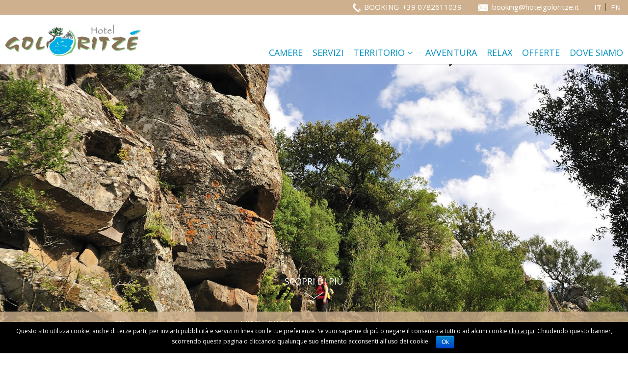

--- FILE ---
content_type: text/html
request_url: https://www.hotelgoloritze.it/territorio/altopiano-di-golgo/
body_size: 13870
content:
<!DOCTYPE html>
<html lang="it-IT">
<head>
<meta http-equiv="Content-Type" content="text/html; charset=UTF-8" />

<!-- Site Crafted Using My DMS Hotel v1.1 - WordPress - HTML5 - www.PageLines.com -->


<!-- Start >> Meta Tags and Inline Scripts -->
<title>Visita l&#039;Altopiano di Golgo a Baunei - Hotel Goloritzè</title>
<link rel="alternate" hreflang="it" href="https://www.hotelgoloritze.it/territorio/altopiano-di-golgo/" />
<link rel="alternate" hreflang="en" href="https://www.hotelgoloritze.it/en/landscape/the-plateau-of-golgo/" />

<!-- This site is optimized with the Yoast SEO plugin v11.2.1 - https://yoast.com/wordpress/plugins/seo/ -->
<meta name="description" content="Non potrai perdere una gita all&#039;altopiano basaltico di Golgo circondato da calcare in cui troverai la Voragine, la chiesa di S. Pietro, i Nuraghi e i pozzi"/>
<link rel="canonical" href="https://www.hotelgoloritze.it/territorio/altopiano-di-golgo/" />
<meta property="og:locale" content="it_IT" />
<meta property="og:type" content="article" />
<meta property="og:title" content="Visita l&#039;Altopiano di Golgo a Baunei - Hotel Goloritzè" />
<meta property="og:description" content="Non potrai perdere una gita all&#039;altopiano basaltico di Golgo circondato da calcare in cui troverai la Voragine, la chiesa di S. Pietro, i Nuraghi e i pozzi" />
<meta property="og:url" content="https://www.hotelgoloritze.it/territorio/altopiano-di-golgo/" />
<meta property="og:site_name" content="Hotel Goloritzè" />
<meta property="og:image" content="https://s.myguestcare.com/www.hotelgoloritze.it/wp-content/uploads/hotel-goloritze-baunei-sardegna-altopiano-del-golgo4.jpg" />
<meta property="og:image:width" content="800" />
<meta property="og:image:height" content="800" />
<script type='application/ld+json' class='yoast-schema-graph yoast-schema-graph--main'>{"@context":"https://schema.org","@graph":[{"@type":"Organization","@id":"https://www.hotelgoloritze.it/#organization","name":"","url":"https://www.hotelgoloritze.it/","sameAs":[]},{"@type":"WebSite","@id":"https://www.hotelgoloritze.it/#website","url":"https://www.hotelgoloritze.it/","name":"Hotel Goloritz\u00e8","publisher":{"@id":"https://www.hotelgoloritze.it/#organization"},"potentialAction":{"@type":"SearchAction","target":"https://www.hotelgoloritze.it/?s={search_term_string}","query-input":"required name=search_term_string"}},{"@type":"WebPage","@id":"https://www.hotelgoloritze.it/territorio/altopiano-di-golgo/#webpage","url":"https://www.hotelgoloritze.it/territorio/altopiano-di-golgo/","inLanguage":"it-IT","name":"Visita l&#039;Altopiano di Golgo a Baunei - Hotel Goloritz\u00e8","isPartOf":{"@id":"https://www.hotelgoloritze.it/#website"},"image":{"@type":"ImageObject","@id":"https://www.hotelgoloritze.it/territorio/altopiano-di-golgo/#primaryimage","url":"https://s.myguestcare.com/www.hotelgoloritze.it/wp-content/uploads/hotel-goloritze-baunei-sardegna-altopiano-del-golgo4.jpg","width":800,"height":800},"primaryImageOfPage":{"@id":"https://www.hotelgoloritze.it/territorio/altopiano-di-golgo/#primaryimage"},"datePublished":"2019-05-17T14:38:33+00:00","dateModified":"2019-07-10T07:54:08+00:00","description":"Non potrai perdere una gita all'altopiano basaltico di Golgo circondato da calcare in cui troverai la Voragine, la chiesa di S. Pietro, i Nuraghi e i pozzi"}]}</script>
<!-- / Yoast SEO plugin. -->

<link rel='dns-prefetch' href='//www.google.com' />
<link rel='dns-prefetch' href='//cdnjs.cloudflare.com' />
<link rel='dns-prefetch' href='//s.w.org' />

<!-- Styles -->
<link rel='stylesheet' id='wp-block-library-css'  href='https://s.myguestcare.com/www.hotelgoloritze.it/wp-includes/css/dist/block-library/style.min.css?ver=5.2' type='text/css' media='all' />
<link rel='stylesheet' id='blueimp-gallery-css'  href='https://s.myguestcare.com/www.hotelgoloritze.it/wp-content/plugins/blueimp-lightbox/css/blueimp-gallery.css?ver=1.0.0' type='text/css' media='all' />
<link rel='stylesheet' id='blueimp-gallery-indicator-css'  href='https://s.myguestcare.com/www.hotelgoloritze.it/wp-content/plugins/blueimp-lightbox/css/blueimp-gallery-indicator.css?ver=1.0.0' type='text/css' media='all' />
<link rel='stylesheet' id='blueimp-gallery-video-css'  href='https://s.myguestcare.com/www.hotelgoloritze.it/wp-content/plugins/blueimp-lightbox/css/blueimp-gallery-video.css?ver=1.0.0' type='text/css' media='all' />
<link rel='stylesheet' id='cookie-notice-front-css'  href='https://s.myguestcare.com/www.hotelgoloritze.it/wp-content/plugins/my-cookie-notice/css/front.css?ver=5.2' type='text/css' media='all' />
<link rel='stylesheet' id='mybookingrf-style-css'  href='https://s.myguestcare.com/www.hotelgoloritze.it/wp-content/plugins/mybooking-rf/style.css?ver=4.0' type='text/css' media='' />
<link rel='stylesheet' id='mybooking-style-datepicker-css'  href='https://s.myguestcare.com/www.hotelgoloritze.it/wp-content/plugins/mybooking/style/datepicker.css?ver=9.1' type='text/css' media='all' />
<link rel='stylesheet' id='jquery.ui.theme-css'  href='https://cdnjs.cloudflare.com/ajax/libs/jqueryui/1.12.1/themes/smoothness/theme.min.css?ver=5.2' type='text/css' media='all' />
<link rel='stylesheet' id='revolution-css'  href='https://s.myguestcare.com/www.hotelgoloritze.it/wp-content/themes/my-dms-hotel/sections/my-revslider/rs-plugin/css/settings.css?ver=39c6ad' type='text/css' media='all' />
<link rel='stylesheet' id='pagelines-less-core-css'  href='https://s.myguestcare.com/www.hotelgoloritze.it/wp-content/uploads/pagelines/compiled-css-core-1736497438.css' type='text/css' media='all' />
<link rel='stylesheet' id='pagelines-less-sections-css'  href='https://s.myguestcare.com/www.hotelgoloritze.it/wp-content/uploads/pagelines/compiled-css-sections-1736497438.css' type='text/css' media='all' />
<link rel='stylesheet' id='master_font_import-css'  href='https://fonts.googleapis.com/css?family=Open+Sans%3A300%2C300italic%2Cregular%2Citalic%2C600%2C600italic%2C700%2C700italic%2C800%2C800italic&#038;ver=39c6ad' type='text/css' media='all' />
<link rel='stylesheet' id='DMS-theme-css'  href='https://s.myguestcare.com/www.hotelgoloritze.it/wp-content/themes/my-dms-hotel/style.css?ver=22-052284022' type='text/css' media='all' />

<!-- Scripts -->
<script type='text/javascript' src='https://www.hotelgoloritze.it/wp-includes/js/jquery/jquery.js?ver=1.12.4'></script>
<script type='text/javascript' src='https://www.hotelgoloritze.it/wp-includes/js/jquery/jquery-migrate.min.js?ver=1.4.1'></script>
<script type='text/javascript' src='https://www.hotelgoloritze.it/wp-content/plugins/dms-plugin-pro/libs/js/browser.js?ver=5.2'></script>
<script type='text/javascript'>
/* <![CDATA[ */
var cnArgs = {"ajaxurl":"https:\/\/www.hotelgoloritze.it\/wp-admin\/admin-ajax.php","hideEffect":"fade","cookieName":"cookie_notice_accepted","cookieValue":"TRUE","cookieTime":"31337313373","cookiePath":"\/","cookieDomain":""};
/* ]]> */
</script>
<script type='text/javascript' src='https://www.hotelgoloritze.it/wp-content/plugins/my-cookie-notice/js/front.js?ver=1.0.0'></script>
<script type='text/javascript' src='https://www.hotelgoloritze.it/wp-content/plugins/mybooking-rf/contact-form/scripts/gen_validatorv31.js?ver=4.0'></script>
<script type='text/javascript' src='https://www.hotelgoloritze.it/wp-content/plugins/mybooking-rf/main.js?ver=4.0'></script>
<script type='text/javascript' src='https://www.hotelgoloritze.it/wp-includes/js/jquery/ui/core.min.js?ver=1.11.4'></script>
<script type='text/javascript' src='https://www.hotelgoloritze.it/wp-includes/js/jquery/ui/datepicker.min.js?ver=1.11.4'></script>
<script type='text/javascript'>
jQuery(document).ready(function(jQuery){jQuery.datepicker.setDefaults({"closeText":"Chiudi","currentText":"Oggi","monthNames":["Gennaio","Febbraio","Marzo","Aprile","Maggio","Giugno","Luglio","Agosto","Settembre","Ottobre","Novembre","Dicembre"],"monthNamesShort":["Gen","Feb","Mar","Apr","Mag","Giu","Lug","Ago","Set","Ott","Nov","Dic"],"nextText":"Successivo","prevText":"Precedente","dayNames":["domenica","luned\u00ec","marted\u00ec","mercoled\u00ec","gioved\u00ec","venerd\u00ec","sabato"],"dayNamesShort":["Dom","Lun","Mar","Mer","Gio","Ven","Sab"],"dayNamesMin":["D","L","M","M","G","V","S"],"dateFormat":"dd\/mm\/yy","firstDay":1,"isRTL":false});});
</script>
<script type='text/javascript' src='https://www.hotelgoloritze.it/wp-content/plugins/mybooking/js/jquery.validate-1.9.js?ver=9.1'></script>
<script type='text/javascript' src='https://www.hotelgoloritze.it/wp-content/plugins/mybooking/js/locale/ui.datepicker-it.js?ver=5.2'></script>
<script type='text/javascript' src='https://www.hotelgoloritze.it/wp-content/plugins/mybooking/js/locale/ui.validate-it.js?ver=5.2'></script>
<script type='text/javascript' src='https://www.hotelgoloritze.it/wp-content/plugins/mybooking/js/mybooking.js?ver=9.1'></script>
<link rel="profile" href="http://gmpg.org/xfn/11" />
<meta name="viewport" content="width=device-width, initial-scale=1, maximum-scale=1" />
<meta property='pl-share-title' content='Altopiano di Golgo' />
<meta property='pl-share-url' content='https://www.hotelgoloritze.it/territorio/altopiano-di-golgo/' />
<meta property='pl-share-desc' content='Ciò che colpisce di più il visitatore dopo aver percorso gli 8 km di strada [...]' />
<meta property='pl-share-img' content='https://s.myguestcare.com/www.hotelgoloritze.it/wp-content/uploads/hotel-goloritze-baunei-sardegna-altopiano-del-golgo4.jpg' />
<link rel='https://api.w.org/' href='https://www.hotelgoloritze.it/wp-json/' />
<link rel="alternate" type="application/json+oembed" href="https://www.hotelgoloritze.it/wp-json/oembed/1.0/embed?url=http%3A%2F%2Fwww.hotelgoloritze.it%2Fterritorio%2Faltopiano-di-golgo%2F" />
<link rel="alternate" type="text/xml+oembed" href="https://www.hotelgoloritze.it/wp-json/oembed/1.0/embed?url=http%3A%2F%2Fwww.hotelgoloritze.it%2Fterritorio%2Faltopiano-di-golgo%2F&#038;format=xml" />
<meta name="generator" content="WPML ver:4.2.1 stt:1,27;" />
	  	<script type="text/javascript">
		  	var ajaxurl = 'https://www.hotelgoloritze.it/wp-admin/admin-ajax.php';

			
		  	var firstemp = 'http://';
		  	var themepath = firstemp + 'www.hotelgoloritze.it/wp-content/themes/dms';
	  	</script>
	  	
<!-- My Box Page | Section Head -->
		<script>
		lbl_apri="Mostra il dettaglio";
		lbl_chiudi="Chiudi";
		</script>
	
<!-- My Box Page | Section Head -->
		<script>
		lbl_apri="Mostra il dettaglio";
		lbl_chiudi="Chiudi";
		</script>
	
<!-- MyRevSlider | Section Head -->
		<script>
			jQuery(document).ready(function($) {

					var scrollDownOffset = 250;

				jQuery('.scrolldown').click(function () {

					if ( jQuery(this).attr("data-target") != '' ) {
						target_id = jQuery(this).attr("data-target");
					}
					else {
						target_id = "h1";
					}

					
					var target = jQuery( target_id ).offset().top;

					jQuery('body,html').animate({ scrollTop: target - scrollDownOffset }, 800);

					return false;
				});
					});
		</script>
	
<!-- My Box Page | Section Head -->
		<script>
		lbl_apri="Mostra il dettaglio";
		lbl_chiudi="Chiudi";
		</script>
	<link rel="alternate" hreflang="it" href="https://www.hotelgoloritze.it/territorio/altopiano-di-golgo/" />
<link rel="alternate" hreflang="en" href="https://www.hotelgoloritze.it/en/landscape/the-plateau-of-golgo/" />
<link rel="alternate" hreflang="x-default" href="https://www.hotelgoloritze.it/en/landscape/the-plateau-of-golgo/" />
<script>var pageWidthMinDesktop = 992;</script>
<!-- On Ready -->
<script> /* <![CDATA[ */
!function ($) {
jQuery(document).ready(function() {
})
}(window.jQuery);
/* ]]> */
</script>

			<!-- Script Google Analytics -->
			<script type="text/javascript">
			  (function(i,s,o,g,r,a,m){i['GoogleAnalyticsObject']=r;i[r]=i[r]||function(){
				  (i[r].q=i[r].q||[]).push(arguments)},i[r].l=1*new Date();a=s.createElement(o),
				  m=s.getElementsByTagName(o)[0];a.async=1;a.src=g;m.parentNode.insertBefore(a,m)
				  })(window,document,'script','//www.google-analytics.com/analytics.js','ga');

			      customUserId = null;
				  ga('create', 'UA-144865720-1', 'auto');
ga('set', 'anonymizeIp', true);
				  ga(function(tracker) {
					  customUserId = tracker.get('clientId');
					  ga('set', 'dimension1', customUserId);
				  });
				  ga('require', 'linker');
				  ga('linker:autoLink', ['booking.myguestcare.com'],false,true );
				  ga('send', 'pageview');
		</script>
	
<!--[if lte IE 9]>
<script type='text/javascript' src='https://www.hotelgoloritze.it/wp-content/plugins/dms-plugin-pro/libs/js/html5.min.js'></script>
<![endif]-->

<!--[if lte IE 9]>
<script type='text/javascript' src='https://www.hotelgoloritze.it/wp-content/plugins/dms-plugin-pro/libs/js/respond.min.js'></script>
<![endif]-->

<!--[if lte IE 9]>
<script type='text/javascript' src='https://www.hotelgoloritze.it/wp-content/plugins/dms-plugin-pro/libs/js/selectivizr-min.js'></script>
<![endif]-->

<!--[if lte IE 9]>
<link rel='stylesheet' href='//netdna.bootstrapcdn.com/font-awesome/3.2.1/css/font-awesome.css' />
<![endif]-->

<style type="text/css" id="pagelines-custom">
 html .site-wrap{box-sizing:border-box} *,*:before,*:after{box-sizing:inherit} .clear{clear:both;display:block} .clearfix:before,.clearfix:after{content:"";display:table} .clearfix:after{clear:both} .oldie .clearfix{zoom:1} form{margin:0} p{margin-top:0;margin-bottom:0} input[type="radio"],input[type="checkbox"]{position:relative} .error{color:#f04831} label.error,span.error{margin-bottom:10px;padding:0px;background-color:#ffffff;-webkit-border-radius:3px;-moz-border-radius:3px;border-radius:3px} .hidden{display:none} .loader{margin:auto;font-weight:bold;text-align:center;line-height:160%} #PageLinesToolbox.pl-toolbox .toolbox-panel .tabs-nav li,#PageLinesToolbox.pl-toolbox .toolbox-panel .tabs-nav li a{float:none;display:block;-webkit-border-radius:0px;-moz-border-radius:0px;border-radius:0px} #PageLinesToolbox.pl-toolbox .toolbox-panel .tab-panel .opt .opt-accordion .opt-name .ui-icon{border:0} .drag-drop-editing.display-boxed .page-canvas .pl-area.area-booking{overflow-x:visible} #PageLinesToolbox.pl-toolbox .toolbox-panel .tab-panel .opt .help-block{margin:0 0 10px 0;padding:0 0 10px 0;line-height:120%} .su-column{margin-right:2.5% !important} 
</style>

</head>

<!-- Start >> HTML Body -->

<body class="page-template-default page page-id-7940 page-child parent-pageid-7778 my-dms-hotel pl-pro-version responsive full_width template-itdestinationsingle display-full">
	
		<div class="pl-mobile-menu">
			
							
			<div class="mm-holder">
				
				
				<ul id="menu-header-nav" class="mobile-menu primary-menu"><li id="menu-item-7785" class="menu-item menu-item-type-post_type menu-item-object-page menu-item-7785"><a title="Camere Hotel a Baunei" href="https://www.hotelgoloritze.it/camere/">Camere</a></li>
<li id="menu-item-7793" class="menu-item menu-item-type-post_type menu-item-object-page menu-item-7793"><a title="Servizi Hotel Baunei " href="https://www.hotelgoloritze.it/servizi/">Servizi</a></li>
<li id="menu-item-7786" class="menu-item menu-item-type-post_type menu-item-object-page current-page-ancestor current-menu-ancestor current-menu-parent current-page-parent current_page_parent current_page_ancestor menu-item-has-children menu-item-7786"><a title="Cosa visitare a Baunei e in Ogliastra" href="https://www.hotelgoloritze.it/territorio/">Territorio</a>
<ul class="sub-menu">
	<li id="menu-item-7982" class="menu-item menu-item-type-post_type menu-item-object-page menu-item-7982"><a title="Mare e vacanza a Baunei" href="https://www.hotelgoloritze.it/territorio/spiagge/">Le Spiagge</a></li>
	<li id="menu-item-7981" class="menu-item menu-item-type-post_type menu-item-object-page current-menu-item page_item page-item-7940 current_page_item menu-item-7981"><a title="Vacanza in montagna a Baunei" href="https://www.hotelgoloritze.it/territorio/altopiano-di-golgo/" aria-current="page">Altopiano di Golgo</a></li>
</ul>
</li>
<li id="menu-item-7789" class="menu-item menu-item-type-post_type menu-item-object-page menu-item-7789"><a title="Cosa fare a Baunei e in Ogliastra" href="https://www.hotelgoloritze.it/avventura/">Avventura</a></li>
<li id="menu-item-7928" class="menu-item menu-item-type-post_type menu-item-object-page menu-item-7928"><a title="Una vacanza di relax a Baunei" href="https://www.hotelgoloritze.it/relax/">Relax</a></li>
<li id="menu-item-7787" class="menu-item menu-item-type-post_type menu-item-object-page menu-item-7787"><a title="Offerte e Promozioni per vacanze in Ogliastra" href="https://www.hotelgoloritze.it/offerte/">Offerte</a></li>
<li id="menu-item-7791" class="menu-item menu-item-type-post_type menu-item-object-page menu-item-7791"><a title="Indicazioni per raggiungere Hotel Goloritzè" href="https://www.hotelgoloritze.it/dove-siamo/">Dove siamo</a></li>
</ul>				<div class="social-menu">
					
									</div>
			</div>
		</div>
		

<div id="site" class="site-wrap">
		<div  class="boxed-wrap site-translate">
			<div id="fixed-top" class="pl-fixed-top is-not-fixed" data-region="fixed-top">

		<div class="pl-fixed-region pl-region" data-region="fixed">
			<div class="outline pl-area-container">
								

<!-- Canvas Area | Section Template -->
<section id="pl_areauo8ultr" data-object="PLSectionArea" data-sid="pl_area" data-clone="uo8ultr"  class="pl-area pl-area-sortable area-tag canvas-navy-top    pl-bg-cover section-pl_area" style=" background-color: #CEB08E; "><div class="pl-area-pad fix">	<div class="pl-area-wrap " style="">

		<div class="pl-content ">
						<div class="pl-inner area-region pl-sortable-area editor-row" style="min-height: 30px;">
							</div>
		</div>
	</div>
	</div></section>

<!-- My Navi | Section Template -->
<section id="my-naviug5ch4a" data-object="MyNavi" data-sid="my-navi" data-clone="ug5ch4a"  class="pl-area pl-area-sortable area-tag    pl-bg-repeat section-my-navi" style=" background-color: #FFFFFF; "><div class="pl-area-pad fix">	<div class="navi-wrap fix pl-content">

		<div class="navi-top nav-container">
         				<div id="changelang" class="chlg-labels hidden-phone hidden-tablet">
					<ul class="listflags"><li><span>it</span></li><li><a href="https://www.hotelgoloritze.it/en/landscape/the-plateau-of-golgo/"  hreflang="en"><span>en</span></a></li></ul>				</div>
				                
                <div class="top-contacts">
			
								<div class="top-contact-tel">
					<span class="labeltxt">Booking</span><span class="number">+39 0782611039</span>
				</div>
				
								<div class="top-contact-email">
					<i class="icon icon-envelope"></i><a href="mailto:booking@hotelgoloritze.it">booking@hotelgoloritze.it</a>
				</div>
							
				
			</div><!-- /.top-contacts -->
            
             <div class="top-contacts-2">
			
								<div class="top-contact-tel">
					<span class="labeltxt"></span><span class="number"></span>
				</div>
				
								<div class="top-contact-email">
					<i class="icon icon-envelope"></i><a href="mailto:"></a>
				</div>
							
				
			</div><!-- /.top-contacts -->

						<div class="navi-logo">
                       
				<a href="https://www.hotelgoloritze.it/" class="navbar-brand">
					<img src="https://s.myguestcare.com/www.hotelgoloritze.it/wp-content/uploads/hotel-goloritze-baunei-sardegna-italia.png" data-sync="navi_logo" alt="Hotel Goloritze Baunei Sardegna" title="Hotel Goloritze Baunei Sardegna"  />				</a>
			</div>
			


		</div><!-- /#navi-top -->


		<div class="navi-bottom nav-container">

			<ul id="menu-header-nav-1" class="inline-list pl-nav sf-menu respond dd-theme-dark dd-toggle-hover" ><li class="menu-item menu-item-type-post_type menu-item-object-page menu-item-7785"><a title="Camere Hotel a Baunei" href="https://www.hotelgoloritze.it/camere/">Camere</a></li><li class="menu-item menu-item-type-post_type menu-item-object-page menu-item-7793"><a title="Servizi Hotel Baunei " href="https://www.hotelgoloritze.it/servizi/">Servizi</a></li><li class="menu-item menu-item-type-post_type menu-item-object-page current-page-ancestor current-menu-ancestor current-menu-parent current-page-parent current_page_parent current_page_ancestor menu-item-has-children sf-with-ul menu-item-7786"><a title="Cosa visitare a Baunei e in Ogliastra" href="https://www.hotelgoloritze.it/territorio/">Territorio<span class="sub-indicator"><i class="icon icon-angle-down"></i></span></a><ul class="sub-menu">	<li class="menu-item menu-item-type-post_type menu-item-object-page menu-item-7982"><a title="Mare e vacanza a Baunei" href="https://www.hotelgoloritze.it/territorio/spiagge/">Le Spiagge</a></li>	<li class="menu-item menu-item-type-post_type menu-item-object-page current-menu-item page_item page-item-7940 current_page_item menu-item-7981"><a title="Vacanza in montagna a Baunei" href="https://www.hotelgoloritze.it/territorio/altopiano-di-golgo/" aria-current="page">Altopiano di Golgo</a></li></ul></li><li class="menu-item menu-item-type-post_type menu-item-object-page menu-item-7789"><a title="Cosa fare a Baunei e in Ogliastra" href="https://www.hotelgoloritze.it/avventura/">Avventura</a></li><li class="menu-item menu-item-type-post_type menu-item-object-page menu-item-7928"><a title="Una vacanza di relax a Baunei" href="https://www.hotelgoloritze.it/relax/">Relax</a></li><li class="menu-item menu-item-type-post_type menu-item-object-page menu-item-7787"><a title="Offerte e Promozioni per vacanze in Ogliastra" href="https://www.hotelgoloritze.it/offerte/">Offerte</a></li><li class="menu-item menu-item-type-post_type menu-item-object-page menu-item-7791"><a title="Indicazioni per raggiungere Hotel Goloritzè" href="https://www.hotelgoloritze.it/dove-siamo/">Dove siamo</a></li><li class="popup-nav"><a class="menu-toggle mm-toggle respond"><i class="icon icon-reorder"></i></a></li></ul>			
			<div id="mobile-buttons" class="">

				<button type="button" id="mobile-book-trigger" class="btn btn-default btn-navbar pull-right" data-toggle="collapse" data-target="#searchbar">
					Prenota				</button>

								<a id="call-us" type="button" class="btn btn-default pull-right" href="tel:+39 0782611039"><i class="icon icon-phone"></i></a>
				 

								<a id="email-us" type="button" class="btn btn-default pull-right" href="mailto:booking@hotelgoloritze.it"><i class="icon icon-envelope"></i></a>
								
								<a id="routes" type="button" class="btn btn-default pull-right" href="https://www.google.it/maps/place/Via+Dante+Alighieri,+7,+08040+Baunei+OG/@40.0369591,9.6566083,17z/data=!3m1!4b1!4m5!3m4!1s0x12de44f28c88607b:0xaa938bfdce2f2d04!8m2!3d40.036955!4d9.658797"><i class="icon icon-map-marker" target="_blank"></i></a>
								
			</div><!-- /#mobile-buttons -->
			<div id="mobilebookengine"></div>

		</div><!-- /#navi-bottom -->


	</div><!-- /.navi-wrap -->
</div></section>
			</div>
		</div>

	</div>
	<div class="fixed-top-pusher"></div>
	<script> jQuery('.fixed-top-pusher').height( jQuery('.pl-fixed-top').height() ) </script>

			
		
		<div class="pl-region-wrap">
			<div id="page" class="thepage page-wrap">

								<div class="page-canvas">
					
						<header id="header" class="header pl-region" data-region="header">
		<div class="outline pl-area-container">
			

<!-- Canvas Area | Section Template -->
<section id="pl_areau65c3f" data-object="PLSectionArea" data-sid="pl_area" data-clone="u65c3f"  class="pl-area pl-area-sortable area-tag    pl-bg-cover section-pl_area" style="  "><div class="pl-area-pad fix">	<div class="pl-area-wrap " style="">

		<div class="pl-content ">
						<div class="pl-inner area-region pl-sortable-area editor-row" style="">
							</div>
		</div>
	</div>
	</div></section>		</div>
	</header>

						
					<div id="page-main" class="pl-region custom-template editing-locked" data-custom-template="itdestinationsingle" data-template-name="IT Destination Single" data-region="template" >
						<div id="dynamic-content" class="outline template-region-wrap pl-area-container">
							


<!-- MyRevSlider | Section Template -->
<section id="my-revslideruenhxmn" data-object="MyRevSlider" data-sid="my-revslider" data-clone="uenhxmn"  class="pl-area pl-area-sortable area-tag    pl-bg-cover section-my-revslider" style="  "><div class="pl-area-pad fix">		<div class="pl-scroll-translate mrg-rev">
			<div class="pl-area-wrap">
				<div class="pl-loader pl-loader-element" style="">
					<div class="pl-loader-content pl-animation pl-appear"><div class="pl-spinner"></div></div>
				</div>
				<div class="revslider-container pl-slider-container "
					data-videojs="https://www.hotelgoloritze.it/wp-content/themes/my-dms-hotel/sections/my-revslider/rs-plugin/videojs/"
					data-delay="2500"
					data-height=""
					data-fullscreen="on">

					<div class="header-shadow"></div>
					<div class="pl-slider revslider-full " style="">
						<ul>
							<li data-transition="fade" data-slotamount=	"10" class=" bg-video-canvas"><img src="https://s.myguestcare.com/www.hotelgoloritze.it/wp-content/uploads/hotel-goloritze-baunei-sardegna-altopiano-del-golgo12-768x510.jpg" data-src-adaptive="https://s.myguestcare.com/www.hotelgoloritze.it/wp-content/uploads/hotel-goloritze-baunei-sardegna-altopiano-del-golgo12-320x210.jpg 320,https://s.myguestcare.com/www.hotelgoloritze.it/wp-content/uploads/hotel-goloritze-baunei-sardegna-altopiano-del-golgo12-768x510.jpg 768,https://s.myguestcare.com/www.hotelgoloritze.it/wp-content/uploads/hotel-goloritze-baunei-sardegna-altopiano-del-golgo12-1024x680.jpg 1024,https://s.myguestcare.com/www.hotelgoloritze.it/wp-content/uploads/hotel-goloritze-baunei-sardegna-altopiano-del-golgo12-1200x800.jpg 1200,https://s.myguestcare.com/www.hotelgoloritze.it/wp-content/uploads/hotel-goloritze-baunei-sardegna-altopiano-del-golgo12-1800x900.jpg 1800" alt="" data-bgposition="center center" data-bgfit="cover" data-bgrepeat="no-repeat"><noscript><img src="https://s.myguestcare.com/www.hotelgoloritze.it/wp-content/uploads/hotel-goloritze-baunei-sardegna-altopiano-del-golgo12-1024x680.jpg"/></noscript>  <div class="caption slider-content left-side sfl stl" data-x="0" data-y="center" data-speed="300" data-start="500" data-easing="easeOutExpo"><center> </center></div> </li>						</ul>

						<div class="tp-bannertimer tp-top" style=""></div>

												<div class="scrolldown" data-target=".end-slider">
														<span>Scopri di più</span>
												</div>
				</div>
			</div>
		</div>
				<div class="end-slider"></div>
		</div></section>

<!-- Canvas Area | Section Template -->
<section id="pl_areau4a25e" data-object="PLSectionArea" data-sid="pl_area" data-clone="u4a25e"  class="pl-area pl-area-sortable area-tag top-canvas-benefits    pl-bg-cover section-pl_area" style="  "><div class="pl-area-pad fix">	<div class="pl-area-wrap " style="padding-top: 0px; padding-bottom: 0px;">

		<div class="pl-content ">
						<div class="pl-inner area-region pl-sortable-area editor-row" style="">
				<div class="row grid-row">

<!-- My Booking Engine | Section Template -->
<section id="my-booking-engineuvudaeq" data-object="MyBookingEngine" data-sid="my-booking-engine" data-clone="uvudaeq"  class="pl-section span8 offset2    pl-bg-cover section-my-booking-engine" style="  "><div class="pl-section-pad fix">		<div id="desktopbookingengine" class="">
		
			<div id="contbookengine">
				<div id="collps-booking">
					<div id="searchbar" class="nav-collapse collapse" style="">
					<script type="text/javascript">maxStanze = 4;maxBambini = 3;</script><div id="corpoboxricerca" class="togglecont "><form method="get" action="https://booking.myguestcare.com/.eshop?idcliente=hotelgoloritze" class="clearfix form-accom" id="ricercaEsperienza" target="_blank"><input type="hidden" value="2" name="orderBy" />
					<input type="hidden" value="1" name="fast" /><input type="hidden" value="1" name="invcart" /><input type="hidden" value="1" name="idvendor" /><input type="hidden" class="mybooking_action" value="result-strutture" name="act" />								
					<input type="hidden" value="1" name="alltratt" /><input type="hidden" value="1" name="noFilterUnit" /><input type="hidden" name="idcliente" value="hotelgoloritze" /><input type="hidden" value="2" name="idSito" /><fieldset class="fld-hotel"><div id="chooseperiod" class="blockseparator">
					<fieldset id="period">
						<div class="choosedate">
							<label for="arrivo">Dal:</label>
							<input type="text" class="required italianDate" value="" id="arrivo" name="arrivo" readonly="readonly"/>
						</div>
						<div class="choosedate">
							<label for="partenza">Al:</label>
							<input type="text" class="required italianDate" value="" id="partenza" name="partenza" readonly="readonly"/>
						</div>
					</fieldset></div><div id="choosenumroom" class="blockseparator"><div class="allrooms"><fieldset id='stanza1' class='stanze '>
							<div id='contadulti1' class='cadlts sided'>
								<label for='adulti1'>Adulti:</label>
								<select id='adulti1' name='adulti1'><option value='1'>1</option><option value='2' selected>2</option><option value='3'>3</option></select>
							</div><div id='contbambini1' class='cchildn sided'>
								<label for='bambini1'>Bambini:</label>
								<select class='select bambini' id='bambini1' name='bambini1'><option value='0' selected>0</option><option value='1'>1</option><option value='2'>2</option><option value='3'>3</option></select></div>
							<div id='containBambini1' class='etabambini' style='display:none;'>
								<label for='etabambino1'>Età bambini (anni):</label><select id='etabambino11' name='etabambino11' class='required' style='display:none;'>
										<option value=''>--</option><option value='0'>0</option><option value='1'>1</option><option value='2'>2</option><option value='3'>3</option><option value='4'>4</option><option value='5'>5</option><option value='6'>6</option><option value='7'>7</option><option value='8'>8</option><option value='9'>9</option><option value='10'>10</option><option value='11'>11</option><option value='12'>12</option><option value='13'>13</option><option value='14'>14</option><option value='15'>15</option><option value='16'>16</option><option value='17'>17</option></select><select id='etabambino12' name='etabambino12' class='required' style='display:none;'>
										<option value=''>--</option><option value='0'>0</option><option value='1'>1</option><option value='2'>2</option><option value='3'>3</option><option value='4'>4</option><option value='5'>5</option><option value='6'>6</option><option value='7'>7</option><option value='8'>8</option><option value='9'>9</option><option value='10'>10</option><option value='11'>11</option><option value='12'>12</option><option value='13'>13</option><option value='14'>14</option><option value='15'>15</option><option value='16'>16</option><option value='17'>17</option></select><select id='etabambino13' name='etabambino13' class='required' style='display:none;'>
										<option value=''>--</option><option value='0'>0</option><option value='1'>1</option><option value='2'>2</option><option value='3'>3</option><option value='4'>4</option><option value='5'>5</option><option value='6'>6</option><option value='7'>7</option><option value='8'>8</option><option value='9'>9</option><option value='10'>10</option><option value='11'>11</option><option value='12'>12</option><option value='13'>13</option><option value='14'>14</option><option value='15'>15</option><option value='16'>16</option><option value='17'>17</option></select></div></fieldset><fieldset id='stanza2' class='stanze visible-accom' style='display:none;'>
							<div id='contadulti2' class='cadlts sided'>
								<label for='adulti2'>Adulti:</label>
								<select id='adulti2' name='adulti2'><option value='1'>1</option><option value='2' selected>2</option><option value='3'>3</option></select>
							</div><div id='contbambini2' class='cchildn sided'>
								<label for='bambini2'>Bambini:</label>
								<select class='select bambini' id='bambini2' name='bambini2'><option value='0' selected>0</option><option value='1'>1</option><option value='2'>2</option><option value='3'>3</option></select></div>
							<div id='containBambini2' class='etabambini' style='display:none;'>
								<label for='etabambino2'>Età bambini (anni):</label><select id='etabambino21' name='etabambino21' class='required' style='display:none;'>
										<option value=''>--</option><option value='0'>0</option><option value='1'>1</option><option value='2'>2</option><option value='3'>3</option><option value='4'>4</option><option value='5'>5</option><option value='6'>6</option><option value='7'>7</option><option value='8'>8</option><option value='9'>9</option><option value='10'>10</option><option value='11'>11</option><option value='12'>12</option><option value='13'>13</option><option value='14'>14</option><option value='15'>15</option><option value='16'>16</option><option value='17'>17</option></select><select id='etabambino22' name='etabambino22' class='required' style='display:none;'>
										<option value=''>--</option><option value='0'>0</option><option value='1'>1</option><option value='2'>2</option><option value='3'>3</option><option value='4'>4</option><option value='5'>5</option><option value='6'>6</option><option value='7'>7</option><option value='8'>8</option><option value='9'>9</option><option value='10'>10</option><option value='11'>11</option><option value='12'>12</option><option value='13'>13</option><option value='14'>14</option><option value='15'>15</option><option value='16'>16</option><option value='17'>17</option></select><select id='etabambino23' name='etabambino23' class='required' style='display:none;'>
										<option value=''>--</option><option value='0'>0</option><option value='1'>1</option><option value='2'>2</option><option value='3'>3</option><option value='4'>4</option><option value='5'>5</option><option value='6'>6</option><option value='7'>7</option><option value='8'>8</option><option value='9'>9</option><option value='10'>10</option><option value='11'>11</option><option value='12'>12</option><option value='13'>13</option><option value='14'>14</option><option value='15'>15</option><option value='16'>16</option><option value='17'>17</option></select></div><a href="#" class="minusrooms"><img src="https://s.myguestcare.com/www.hotelgoloritze.it/wp-content/themes/my-dms-hotel/images/ico-minus-red.png" class="ico" alt="Elimina" /></a></fieldset><fieldset id='stanza3' class='stanze visible-accom' style='display:none;'>
							<div id='contadulti3' class='cadlts sided'>
								<label for='adulti3'>Adulti:</label>
								<select id='adulti3' name='adulti3'><option value='1'>1</option><option value='2' selected>2</option><option value='3'>3</option></select>
							</div><div id='contbambini3' class='cchildn sided'>
								<label for='bambini3'>Bambini:</label>
								<select class='select bambini' id='bambini3' name='bambini3'><option value='0' selected>0</option><option value='1'>1</option><option value='2'>2</option><option value='3'>3</option></select></div>
							<div id='containBambini3' class='etabambini' style='display:none;'>
								<label for='etabambino3'>Età bambini (anni):</label><select id='etabambino31' name='etabambino31' class='required' style='display:none;'>
										<option value=''>--</option><option value='0'>0</option><option value='1'>1</option><option value='2'>2</option><option value='3'>3</option><option value='4'>4</option><option value='5'>5</option><option value='6'>6</option><option value='7'>7</option><option value='8'>8</option><option value='9'>9</option><option value='10'>10</option><option value='11'>11</option><option value='12'>12</option><option value='13'>13</option><option value='14'>14</option><option value='15'>15</option><option value='16'>16</option><option value='17'>17</option></select><select id='etabambino32' name='etabambino32' class='required' style='display:none;'>
										<option value=''>--</option><option value='0'>0</option><option value='1'>1</option><option value='2'>2</option><option value='3'>3</option><option value='4'>4</option><option value='5'>5</option><option value='6'>6</option><option value='7'>7</option><option value='8'>8</option><option value='9'>9</option><option value='10'>10</option><option value='11'>11</option><option value='12'>12</option><option value='13'>13</option><option value='14'>14</option><option value='15'>15</option><option value='16'>16</option><option value='17'>17</option></select><select id='etabambino33' name='etabambino33' class='required' style='display:none;'>
										<option value=''>--</option><option value='0'>0</option><option value='1'>1</option><option value='2'>2</option><option value='3'>3</option><option value='4'>4</option><option value='5'>5</option><option value='6'>6</option><option value='7'>7</option><option value='8'>8</option><option value='9'>9</option><option value='10'>10</option><option value='11'>11</option><option value='12'>12</option><option value='13'>13</option><option value='14'>14</option><option value='15'>15</option><option value='16'>16</option><option value='17'>17</option></select></div><a href="#" class="minusrooms"><img src="https://s.myguestcare.com/www.hotelgoloritze.it/wp-content/themes/my-dms-hotel/images/ico-minus-red.png" class="ico" alt="Elimina" /></a></fieldset><fieldset id='stanza4' class='stanze visible-accom' style='display:none;'>
							<div id='contadulti4' class='cadlts sided'>
								<label for='adulti4'>Adulti:</label>
								<select id='adulti4' name='adulti4'><option value='1'>1</option><option value='2' selected>2</option><option value='3'>3</option></select>
							</div><div id='contbambini4' class='cchildn sided'>
								<label for='bambini4'>Bambini:</label>
								<select class='select bambini' id='bambini4' name='bambini4'><option value='0' selected>0</option><option value='1'>1</option><option value='2'>2</option><option value='3'>3</option></select></div>
							<div id='containBambini4' class='etabambini' style='display:none;'>
								<label for='etabambino4'>Età bambini (anni):</label><select id='etabambino41' name='etabambino41' class='required' style='display:none;'>
										<option value=''>--</option><option value='0'>0</option><option value='1'>1</option><option value='2'>2</option><option value='3'>3</option><option value='4'>4</option><option value='5'>5</option><option value='6'>6</option><option value='7'>7</option><option value='8'>8</option><option value='9'>9</option><option value='10'>10</option><option value='11'>11</option><option value='12'>12</option><option value='13'>13</option><option value='14'>14</option><option value='15'>15</option><option value='16'>16</option><option value='17'>17</option></select><select id='etabambino42' name='etabambino42' class='required' style='display:none;'>
										<option value=''>--</option><option value='0'>0</option><option value='1'>1</option><option value='2'>2</option><option value='3'>3</option><option value='4'>4</option><option value='5'>5</option><option value='6'>6</option><option value='7'>7</option><option value='8'>8</option><option value='9'>9</option><option value='10'>10</option><option value='11'>11</option><option value='12'>12</option><option value='13'>13</option><option value='14'>14</option><option value='15'>15</option><option value='16'>16</option><option value='17'>17</option></select><select id='etabambino43' name='etabambino43' class='required' style='display:none;'>
										<option value=''>--</option><option value='0'>0</option><option value='1'>1</option><option value='2'>2</option><option value='3'>3</option><option value='4'>4</option><option value='5'>5</option><option value='6'>6</option><option value='7'>7</option><option value='8'>8</option><option value='9'>9</option><option value='10'>10</option><option value='11'>11</option><option value='12'>12</option><option value='13'>13</option><option value='14'>14</option><option value='15'>15</option><option value='16'>16</option><option value='17'>17</option></select></div><a href="#" class="minusrooms"><img src="https://s.myguestcare.com/www.hotelgoloritze.it/wp-content/themes/my-dms-hotel/images/ico-minus-red.png" class="ico" alt="Elimina" /></a></fieldset><input type="hidden" id="stanze" name="stanze" value="1"/><p id="plusrooms" class="visible-accom"><a href="#"><img src="https://s.myguestcare.com/www.hotelgoloritze.it/wp-content/themes/my-dms-hotel/images/ico-plus-green.png" class="ico" alt="Aggiungi" /><span></span></a></p></div></div></fieldset><div id="chooseform" class="blockseparator visible-accom"><p><input type="radio" name="richinfopren" class="radio" id="mbrichpren" checked="checked" data-method="get" lnk="https://booking.myguestcare.com/.eshop?idcliente=hotelgoloritze" /><label for="mbrichpren">Verifica disponibilità </label></p>
								<p><input type="radio" name="richinfopren" class="radio" id="mbrichinfo" data-method="get" lnk="https://www.hotelgoloritze.it/richiesta-disponibilita/" /><label for="mbrichinfo">Richiedi preventivo </label></p></div><div class='actions'><input type='submit' value='Continua' class='button bigbttn' />
					</div>
				</form>
			</div>					</div>
				</div>
			</div>
		</div>

	</div></section></div>

<div class="row grid-row">

<!-- My Booking Engine | Section Template -->
<section id="my-booking-engineu4mggk1" data-object="MyBookingEngine" data-sid="my-booking-engine" data-clone="u4mggk1"  class="pl-section span9 offset0 section-booking-right    pl-bg-cover section-my-booking-engine" style="  "><div class="pl-section-pad fix">		<div id="desktopbookingengine" class=" hidden">
		
			<div id="contbookengine">
				<div id="collps-booking">
					<div id="searchbar" class="nav-collapse collapse" style="">
					<script type="text/javascript">maxStanze = 4;maxBambini = 3;</script><div id="corpoboxricerca" class="togglecont "><form method="get" action="https://booking.myguestcare.com/.eshop?idcliente=hotelgoloritze" class="clearfix form-accom" id="ricercaEsperienza" target="_blank"><input type="hidden" value="2" name="orderBy" />
					<input type="hidden" value="1" name="fast" /><input type="hidden" value="1" name="invcart" /><input type="hidden" value="1" name="idvendor" /><input type="hidden" class="mybooking_action" value="result-strutture" name="act" />								
					<input type="hidden" value="1" name="alltratt" /><input type="hidden" value="1" name="noFilterUnit" /><input type="hidden" name="idcliente" value="hotelgoloritze" /><input type="hidden" value="2" name="idSito" /><fieldset class="fld-hotel"><div id="chooseperiod" class="blockseparator">
					<fieldset id="period">
						<div class="choosedate">
							<label for="arrivo">Dal:</label>
							<input type="text" class="required italianDate" value="" id="arrivo" name="arrivo" readonly="readonly"/>
						</div>
						<div class="choosedate">
							<label for="partenza">Al:</label>
							<input type="text" class="required italianDate" value="" id="partenza" name="partenza" readonly="readonly"/>
						</div>
					</fieldset></div><div id="choosenumroom" class="blockseparator"><div class="allrooms"><fieldset id='stanza1' class='stanze '>
							<div id='contadulti1' class='cadlts sided'>
								<label for='adulti1'>Adulti:</label>
								<select id='adulti1' name='adulti1'><option value='1'>1</option><option value='2' selected>2</option><option value='3'>3</option></select>
							</div><div id='contbambini1' class='cchildn sided'>
								<label for='bambini1'>Bambini:</label>
								<select class='select bambini' id='bambini1' name='bambini1'><option value='0' selected>0</option><option value='1'>1</option><option value='2'>2</option><option value='3'>3</option></select></div>
							<div id='containBambini1' class='etabambini' style='display:none;'>
								<label for='etabambino1'>Età bambini (anni):</label><select id='etabambino11' name='etabambino11' class='required' style='display:none;'>
										<option value=''>--</option><option value='0'>0</option><option value='1'>1</option><option value='2'>2</option><option value='3'>3</option><option value='4'>4</option><option value='5'>5</option><option value='6'>6</option><option value='7'>7</option><option value='8'>8</option><option value='9'>9</option><option value='10'>10</option><option value='11'>11</option><option value='12'>12</option><option value='13'>13</option><option value='14'>14</option><option value='15'>15</option><option value='16'>16</option><option value='17'>17</option></select><select id='etabambino12' name='etabambino12' class='required' style='display:none;'>
										<option value=''>--</option><option value='0'>0</option><option value='1'>1</option><option value='2'>2</option><option value='3'>3</option><option value='4'>4</option><option value='5'>5</option><option value='6'>6</option><option value='7'>7</option><option value='8'>8</option><option value='9'>9</option><option value='10'>10</option><option value='11'>11</option><option value='12'>12</option><option value='13'>13</option><option value='14'>14</option><option value='15'>15</option><option value='16'>16</option><option value='17'>17</option></select><select id='etabambino13' name='etabambino13' class='required' style='display:none;'>
										<option value=''>--</option><option value='0'>0</option><option value='1'>1</option><option value='2'>2</option><option value='3'>3</option><option value='4'>4</option><option value='5'>5</option><option value='6'>6</option><option value='7'>7</option><option value='8'>8</option><option value='9'>9</option><option value='10'>10</option><option value='11'>11</option><option value='12'>12</option><option value='13'>13</option><option value='14'>14</option><option value='15'>15</option><option value='16'>16</option><option value='17'>17</option></select></div></fieldset><fieldset id='stanza2' class='stanze visible-accom' style='display:none;'>
							<div id='contadulti2' class='cadlts sided'>
								<label for='adulti2'>Adulti:</label>
								<select id='adulti2' name='adulti2'><option value='1'>1</option><option value='2' selected>2</option><option value='3'>3</option></select>
							</div><div id='contbambini2' class='cchildn sided'>
								<label for='bambini2'>Bambini:</label>
								<select class='select bambini' id='bambini2' name='bambini2'><option value='0' selected>0</option><option value='1'>1</option><option value='2'>2</option><option value='3'>3</option></select></div>
							<div id='containBambini2' class='etabambini' style='display:none;'>
								<label for='etabambino2'>Età bambini (anni):</label><select id='etabambino21' name='etabambino21' class='required' style='display:none;'>
										<option value=''>--</option><option value='0'>0</option><option value='1'>1</option><option value='2'>2</option><option value='3'>3</option><option value='4'>4</option><option value='5'>5</option><option value='6'>6</option><option value='7'>7</option><option value='8'>8</option><option value='9'>9</option><option value='10'>10</option><option value='11'>11</option><option value='12'>12</option><option value='13'>13</option><option value='14'>14</option><option value='15'>15</option><option value='16'>16</option><option value='17'>17</option></select><select id='etabambino22' name='etabambino22' class='required' style='display:none;'>
										<option value=''>--</option><option value='0'>0</option><option value='1'>1</option><option value='2'>2</option><option value='3'>3</option><option value='4'>4</option><option value='5'>5</option><option value='6'>6</option><option value='7'>7</option><option value='8'>8</option><option value='9'>9</option><option value='10'>10</option><option value='11'>11</option><option value='12'>12</option><option value='13'>13</option><option value='14'>14</option><option value='15'>15</option><option value='16'>16</option><option value='17'>17</option></select><select id='etabambino23' name='etabambino23' class='required' style='display:none;'>
										<option value=''>--</option><option value='0'>0</option><option value='1'>1</option><option value='2'>2</option><option value='3'>3</option><option value='4'>4</option><option value='5'>5</option><option value='6'>6</option><option value='7'>7</option><option value='8'>8</option><option value='9'>9</option><option value='10'>10</option><option value='11'>11</option><option value='12'>12</option><option value='13'>13</option><option value='14'>14</option><option value='15'>15</option><option value='16'>16</option><option value='17'>17</option></select></div><a href="#" class="minusrooms"><img src="https://s.myguestcare.com/www.hotelgoloritze.it/wp-content/themes/my-dms-hotel/images/ico-minus-red.png" class="ico" alt="Elimina" /></a></fieldset><fieldset id='stanza3' class='stanze visible-accom' style='display:none;'>
							<div id='contadulti3' class='cadlts sided'>
								<label for='adulti3'>Adulti:</label>
								<select id='adulti3' name='adulti3'><option value='1'>1</option><option value='2' selected>2</option><option value='3'>3</option></select>
							</div><div id='contbambini3' class='cchildn sided'>
								<label for='bambini3'>Bambini:</label>
								<select class='select bambini' id='bambini3' name='bambini3'><option value='0' selected>0</option><option value='1'>1</option><option value='2'>2</option><option value='3'>3</option></select></div>
							<div id='containBambini3' class='etabambini' style='display:none;'>
								<label for='etabambino3'>Età bambini (anni):</label><select id='etabambino31' name='etabambino31' class='required' style='display:none;'>
										<option value=''>--</option><option value='0'>0</option><option value='1'>1</option><option value='2'>2</option><option value='3'>3</option><option value='4'>4</option><option value='5'>5</option><option value='6'>6</option><option value='7'>7</option><option value='8'>8</option><option value='9'>9</option><option value='10'>10</option><option value='11'>11</option><option value='12'>12</option><option value='13'>13</option><option value='14'>14</option><option value='15'>15</option><option value='16'>16</option><option value='17'>17</option></select><select id='etabambino32' name='etabambino32' class='required' style='display:none;'>
										<option value=''>--</option><option value='0'>0</option><option value='1'>1</option><option value='2'>2</option><option value='3'>3</option><option value='4'>4</option><option value='5'>5</option><option value='6'>6</option><option value='7'>7</option><option value='8'>8</option><option value='9'>9</option><option value='10'>10</option><option value='11'>11</option><option value='12'>12</option><option value='13'>13</option><option value='14'>14</option><option value='15'>15</option><option value='16'>16</option><option value='17'>17</option></select><select id='etabambino33' name='etabambino33' class='required' style='display:none;'>
										<option value=''>--</option><option value='0'>0</option><option value='1'>1</option><option value='2'>2</option><option value='3'>3</option><option value='4'>4</option><option value='5'>5</option><option value='6'>6</option><option value='7'>7</option><option value='8'>8</option><option value='9'>9</option><option value='10'>10</option><option value='11'>11</option><option value='12'>12</option><option value='13'>13</option><option value='14'>14</option><option value='15'>15</option><option value='16'>16</option><option value='17'>17</option></select></div><a href="#" class="minusrooms"><img src="https://s.myguestcare.com/www.hotelgoloritze.it/wp-content/themes/my-dms-hotel/images/ico-minus-red.png" class="ico" alt="Elimina" /></a></fieldset><fieldset id='stanza4' class='stanze visible-accom' style='display:none;'>
							<div id='contadulti4' class='cadlts sided'>
								<label for='adulti4'>Adulti:</label>
								<select id='adulti4' name='adulti4'><option value='1'>1</option><option value='2' selected>2</option><option value='3'>3</option></select>
							</div><div id='contbambini4' class='cchildn sided'>
								<label for='bambini4'>Bambini:</label>
								<select class='select bambini' id='bambini4' name='bambini4'><option value='0' selected>0</option><option value='1'>1</option><option value='2'>2</option><option value='3'>3</option></select></div>
							<div id='containBambini4' class='etabambini' style='display:none;'>
								<label for='etabambino4'>Età bambini (anni):</label><select id='etabambino41' name='etabambino41' class='required' style='display:none;'>
										<option value=''>--</option><option value='0'>0</option><option value='1'>1</option><option value='2'>2</option><option value='3'>3</option><option value='4'>4</option><option value='5'>5</option><option value='6'>6</option><option value='7'>7</option><option value='8'>8</option><option value='9'>9</option><option value='10'>10</option><option value='11'>11</option><option value='12'>12</option><option value='13'>13</option><option value='14'>14</option><option value='15'>15</option><option value='16'>16</option><option value='17'>17</option></select><select id='etabambino42' name='etabambino42' class='required' style='display:none;'>
										<option value=''>--</option><option value='0'>0</option><option value='1'>1</option><option value='2'>2</option><option value='3'>3</option><option value='4'>4</option><option value='5'>5</option><option value='6'>6</option><option value='7'>7</option><option value='8'>8</option><option value='9'>9</option><option value='10'>10</option><option value='11'>11</option><option value='12'>12</option><option value='13'>13</option><option value='14'>14</option><option value='15'>15</option><option value='16'>16</option><option value='17'>17</option></select><select id='etabambino43' name='etabambino43' class='required' style='display:none;'>
										<option value=''>--</option><option value='0'>0</option><option value='1'>1</option><option value='2'>2</option><option value='3'>3</option><option value='4'>4</option><option value='5'>5</option><option value='6'>6</option><option value='7'>7</option><option value='8'>8</option><option value='9'>9</option><option value='10'>10</option><option value='11'>11</option><option value='12'>12</option><option value='13'>13</option><option value='14'>14</option><option value='15'>15</option><option value='16'>16</option><option value='17'>17</option></select></div><a href="#" class="minusrooms"><img src="https://s.myguestcare.com/www.hotelgoloritze.it/wp-content/themes/my-dms-hotel/images/ico-minus-red.png" class="ico" alt="Elimina" /></a></fieldset><input type="hidden" id="stanze" name="stanze" value="1"/><p id="plusrooms" class="visible-accom"><a href="#"><img src="https://s.myguestcare.com/www.hotelgoloritze.it/wp-content/themes/my-dms-hotel/images/ico-plus-green.png" class="ico" alt="Aggiungi" /><span></span></a></p></div></div></fieldset><div id="chooseform" class="blockseparator visible-accom"><p><input type="radio" name="richinfopren" class="radio" id="mbrichpren" checked="checked" data-method="get" lnk="https://booking.myguestcare.com/.eshop?idcliente=hotelgoloritze" /><label for="mbrichpren">Verifica disponibilità </label></p>
								<p><input type="radio" name="richinfopren" class="radio" id="mbrichinfo" data-method="get" lnk="https://www.hotelgoloritze.it/richiesta-disponibilita/" /><label for="mbrichinfo">Richiedi preventivo </label></p></div><div class='actions'><input type='submit' value='Continua' class='button bigbttn' />
					</div>
				</form>
			</div>					</div>
				</div>
			</div>
		</div>

	</div></section></div>			</div>
		</div>
	</div>
	</div></section>

<!-- My Page Header | Section Template -->
<section id="my-page-headeru8byj41" data-object="MyPageHeader" data-sid="my-page-header" data-clone="u8byj41"  class="pl-area pl-area-sortable area-tag    pl-bg-cover pl-scroll-translate section-my-page-header" style="  "><div class="pl-area-pad fix">		
		
		<div class="pl-ph-container pl-area-wrap  pl-animation pl-slidedown fix format-center vpad-0" >
			<div class="pl-end-height pl-content fix pl-centerer" style="">
				<div class="ph-text">
					<h1 class="ph-head" data-sync="ph_header">Altopiano di Golgo</h1>
									</div>
							</div>
		</div>
	</div></section>

<!-- Canvas Area | Section Template -->
<section id="pl_areauaidmy2" data-object="PLSectionArea" data-sid="pl_area" data-clone="uaidmy2"  class="pl-area pl-area-sortable area-tag canvas-wrap-all    pl-bg-cover section-pl_area" style="  "><div class="pl-area-pad fix">	<div class="pl-area-wrap " style="padding-top: 0px; padding-bottom: 10px;">

		<div class="pl-content ">
						<div class="pl-inner area-region pl-sortable-area editor-row" style="">
				<div class="row grid-row">

<!-- My Box Page | Section Template -->
<section id="my-box-pageupvt9xz" data-object="MyBoxPage" data-sid="my-box-page" data-clone="upvt9xz"  class="pl-section span8 offset2    pl-bg-cover section-my-box-page" style="  "><div class="pl-section-pad fix">		
	<article class="row grid-row">
   
            
             
          
		
		         <div class="pl-section entry-content  ">
          <div class="wrap-content"> 
				<p>Ciò che colpisce di più il visitatore dopo aver percorso gli 8 km di strada panoramica da Baunei all&#8217;altopiano è il contrasto tra il bianco calcare e lo scuro basalto. Nell&#8217;altopiano sono presenti varie attrattive.</p>
<h2>La Voragine (Su Sterru)</h2>
<p>Di <strong>origine carsica</strong>, che sprofonda per 270 m nel sottosuolo.</p>
<h2>As Piscinas</h2>
<p><strong>Vasche basaltiche</strong> di ristagno dell&#8217;acqua che probabilmente in epoca preistorica venivano utilizzate come luogo di culto.</p>
<h2>La chiesetta di San Pietro</h2>
<p>Di <strong>origine seicentesca</strong>, con la sua facciata bianca si staglia imponente tra pietra e vegetazione.</p>
<h2>I Nuraghi</h2>
<p>Coa &#8216;e Serra, Orgoduri e Alvo sono i resti di imponenti fortezze che in epoca nuragica erano a guardia del territorio.<br />
<strong>I pozzi nuragici e il betilo</strong> antropomorfo: situati nei pressi della chiesetta, sono gli altri segni della presenza dell&#8217;uomo durante il periodo nuragico.</p>
<h2>La Faccia litica</h2>
<p><strong>Una parete basaltica</strong> che, grazie all&#8217;erosione degli agenti atmosferici, ha un sorprendente antropomorfismo.</p>
				
			</div>
             </div>  
			
	</article>

</div></section></div>			</div>
		</div>
	</div>
	</div></section>

<!-- My Box Gallery | Section Template -->
<section id="my-box-galleryuplm8ra" data-object="MyBoxGallery" data-sid="my-box-gallery" data-clone="uplm8ra"  class="pl-area pl-area-sortable area-tag    pl-bg-cover section-my-box-gallery" style="  "><div class="pl-area-pad fix"><div class="gallery gallery-7940-1"><div class="row grid-row gallery-row"><div class="gallery-item span3"><a id="8129" title="" data-gallery="gall-385-7940" class="thumb img-thumbnail" href='https://s.myguestcare.com/www.hotelgoloritze.it/wp-content/uploads/hotel-goloritze-baunei-sardegna-altopiano-del-golgo11.jpg'><img width="300" height="199" src="https://s.myguestcare.com/www.hotelgoloritze.it/wp-content/uploads/hotel-goloritze-baunei-sardegna-altopiano-del-golgo11-768x510.jpg" class="attachment-thumbnail size-thumbnail" alt="" srcset="https://s.myguestcare.com/www.hotelgoloritze.it/wp-content/uploads/hotel-goloritze-baunei-sardegna-altopiano-del-golgo11-768x512.jpg 768w, https://s.myguestcare.com/www.hotelgoloritze.it/wp-content/uploads/hotel-goloritze-baunei-sardegna-altopiano-del-golgo11-1024x680.jpg 1024w, https://s.myguestcare.com/www.hotelgoloritze.it/wp-content/uploads/hotel-goloritze-baunei-sardegna-altopiano-del-golgo11-1200x800.jpg 1200w, https://s.myguestcare.com/www.hotelgoloritze.it/wp-content/uploads/hotel-goloritze-baunei-sardegna-altopiano-del-golgo11.jpg 1500w" sizes="(max-width: 300px) 100vw, 300px" /></a></div><div class="gallery-item span3"><a id="7993" title="" data-gallery="gall-385-7940" class="thumb img-thumbnail" href='https://s.myguestcare.com/www.hotelgoloritze.it/wp-content/uploads/golgo-visuale-baunei.jpg'><img width="300" height="199" src="https://s.myguestcare.com/www.hotelgoloritze.it/wp-content/uploads/golgo-visuale-baunei-768x510.jpg" class="attachment-thumbnail size-thumbnail" alt="" srcset="https://s.myguestcare.com/www.hotelgoloritze.it/wp-content/uploads/golgo-visuale-baunei-768x512.jpg 768w, https://s.myguestcare.com/www.hotelgoloritze.it/wp-content/uploads/golgo-visuale-baunei-1024x680.jpg 1024w, https://s.myguestcare.com/www.hotelgoloritze.it/wp-content/uploads/golgo-visuale-baunei-1200x800.jpg 1200w, https://s.myguestcare.com/www.hotelgoloritze.it/wp-content/uploads/golgo-visuale-baunei.jpg 1500w" sizes="(max-width: 300px) 100vw, 300px" /></a></div><div class="gallery-item span3"><a id="7992" title="" data-gallery="gall-385-7940" class="thumb img-thumbnail" href='https://s.myguestcare.com/www.hotelgoloritze.it/wp-content/uploads/golgo-baunei.jpg'><img width="300" height="199" src="https://s.myguestcare.com/www.hotelgoloritze.it/wp-content/uploads/golgo-baunei-768x510.jpg" class="attachment-thumbnail size-thumbnail" alt="" srcset="https://s.myguestcare.com/www.hotelgoloritze.it/wp-content/uploads/golgo-baunei-768x512.jpg 768w, https://s.myguestcare.com/www.hotelgoloritze.it/wp-content/uploads/golgo-baunei-1024x680.jpg 1024w, https://s.myguestcare.com/www.hotelgoloritze.it/wp-content/uploads/golgo-baunei-1200x800.jpg 1200w, https://s.myguestcare.com/www.hotelgoloritze.it/wp-content/uploads/golgo-baunei.jpg 1500w" sizes="(max-width: 300px) 100vw, 300px" /></a></div><div class="gallery-item span3"><a id="8127" title="" data-gallery="gall-385-7940" class="thumb img-thumbnail" href='https://s.myguestcare.com/www.hotelgoloritze.it/wp-content/uploads/hotel-goloritze-baunei-sardegna-altopiano-del-golgo10.jpg'><img width="300" height="199" src="https://s.myguestcare.com/www.hotelgoloritze.it/wp-content/uploads/hotel-goloritze-baunei-sardegna-altopiano-del-golgo10-768x510.jpg" class="attachment-thumbnail size-thumbnail" alt="" srcset="https://s.myguestcare.com/www.hotelgoloritze.it/wp-content/uploads/hotel-goloritze-baunei-sardegna-altopiano-del-golgo10-768x512.jpg 768w, https://s.myguestcare.com/www.hotelgoloritze.it/wp-content/uploads/hotel-goloritze-baunei-sardegna-altopiano-del-golgo10-1024x680.jpg 1024w, https://s.myguestcare.com/www.hotelgoloritze.it/wp-content/uploads/hotel-goloritze-baunei-sardegna-altopiano-del-golgo10-1200x800.jpg 1200w, https://s.myguestcare.com/www.hotelgoloritze.it/wp-content/uploads/hotel-goloritze-baunei-sardegna-altopiano-del-golgo10.jpg 1500w" sizes="(max-width: 300px) 100vw, 300px" /></a></div></div></div></div></section>						</div>
												<div class="clear"></div>
					</div>
				</div>
			</div>
				<footer id="footer" class="footer pl-region" data-region="footer">
		<div class="page-area outline pl-area-container fix">
		

<!-- Canvas Area | Section Template -->
<section id="pl_areauahxan8" data-object="PLSectionArea" data-sid="pl_area" data-clone="uahxan8"  class="pl-area pl-area-sortable area-tag    pl-bg-cover section-pl_area" style="  "><div class="pl-area-pad fix">	<div class="pl-area-wrap " style="">

		<div class="pl-content ">
						<div class="pl-inner area-region pl-sortable-area editor-row" style="min-height: 30px;">
							</div>
		</div>
	</div>
	</div></section>

<!-- Canvas Area | Section Template -->
<section id="pl_areau885b0" data-object="PLSectionArea" data-sid="pl_area" data-clone="u885b0"  class="pl-area pl-area-sortable area-tag canvas-wrap-all    pl-bg-cover section-pl_area" style=" background-color: #6A4E2E; "><div class="pl-area-pad fix">	<div class="pl-area-wrap " style="padding-top: 0px; padding-bottom: 0px;">

		<div class="pl-content ">
						<div class="pl-inner area-region pl-sortable-area editor-row" style="">
				<div class="row grid-row">

<!-- My Footer Lang | Section Template -->
<section id="my-footer-languch6qnu" data-object="MyFooterLang" data-sid="my-footer-lang" data-clone="uch6qnu"  class="pl-section span12 offset0    pl-bg-cover section-my-footer-lang" style="  "><div class="pl-section-pad fix">	
			
		<div class="row grid-row">
			<div id="footlang" class="clear">
			<ul class="listflags"><li><a href="https://www.hotelgoloritze.it/territorio/altopiano-di-golgo/" title="Italiano" class="it"><img src="https://s.myguestcare.com/www.hotelgoloritze.it/wp-content/plugins/sitepress-multilingual-cms/res/flags/it.png" class="ico" alt="it" /></a></li><li><a href="https://www.hotelgoloritze.it/en/landscape/the-plateau-of-golgo/" title="English" class="en"><img src="https://s.myguestcare.com/www.hotelgoloritze.it/wp-content/plugins/sitepress-multilingual-cms/res/flags/en.png" class="ico" alt="en" /></a></li></ul>			</div>
		</div>
		</div></section></div>

<div class="row grid-row">

<!-- Column | Section Template -->
<section id="plcolumnu7788d" data-object="PLColumn" data-sid="plcolumn" data-clone="u7788d"  class="pl-section span8 offset0    pl-bg-cover section-plcolumn" style="  "><div class="pl-section-pad fix">		<div class="pl-sortable-column pl-sortable-area editor-row ">

			<div class="row grid-row">

<!-- SimpleNav | Section Template -->
<section id="simple_navuirn9yi" data-object="SimpleNav" data-sid="simple_nav" data-clone="uirn9yi"  class="pl-section span12 offset0    pl-bg-cover section-simple_nav" style="  "><div class="pl-section-pad fix"><div class="left"><ul id="menu-footer-nav" class="inline-list simplenav font-sub alignleft"><li id="menu-item-8290" class="menu-item menu-item-type-post_type menu-item-object-page menu-item-8290"><a href="https://www.hotelgoloritze.it/gallery/">Gallery</a></li>
<li id="menu-item-7900" class="menu-item menu-item-type-post_type menu-item-object-page menu-item-7900"><a href="https://www.hotelgoloritze.it/dove-siamo/">Contatti</a></li>
<li id="menu-item-7905" class="menu-item menu-item-type-post_type menu-item-object-page menu-item-7905"><a href="https://www.hotelgoloritze.it/privacy-policy/">Privacy Policy</a></li>
</ul></div></div></section></div>

<div class="row grid-row">

<!-- My Box Company | Section Template -->
<section id="my-box-companyupqj003" data-object="MyBoxCompany" data-sid="my-box-company" data-clone="upqj003"  class="pl-section span12 offset0 footer-azienda    pl-bg-cover section-my-box-company" style="  "><div class="pl-section-pad fix">	
	<div class="mybc-container mybc-light" itemscope itemtype="https://schema.org/Hotel">
		
		<div class="company-address">
			<p class="companyname"><strong itemprop="name">Hotel Goloritze</strong></p>
			
			<p itemprop="address" itemscope itemtype="http://schema.org/PostalAddress">
				<span itemprop="streetAddress">Via Dante 7 08040 Baunei (NU)</span>			</p>			
			
							<p><strong>Telefono:</strong> <span itemprop="telephone">+39 0782611039</span></p>
			                                      										<p><strong>Booking:</strong> <a itemprop="email" href="mailto:booking@hotelgoloritze.it">booking@hotelgoloritze.it</a></p>
			                        				 <p>P.IVA:</span> <span itemprop="taxID">01499650917</span></p>
			            				 <p>CIN:</span> <span>IT091006A1000F2940</span></p>
					</div>
		
				
		
	</div>	
	</div></section></div>			<span class="pl-column-forcer">&nbsp;</span>
		</div>
	</div></section></div>

<div class="row grid-row">

<!-- My Box Page | Section Template -->
<section id="my-box-pageuaklp0o" data-object="MyBoxPage" data-sid="my-box-page" data-clone="uaklp0o"  class="pl-section span12 offset0 footer-copyright    pl-bg-cover section-my-box-page" style="  "><div class="pl-section-pad fix">		
	<article class="row grid-row">
   
            
             
          
		
		         <div class="pl-section entry-content  ">
          <div class="wrap-content"> 
				<p>Copyright © 2019 Hotel Goloritze &#8211; Tutti i diritti sono riservati</p>
				
			</div>
             </div>  
			
	</article>

</div></section></div>			</div>
		</div>
	</div>
	</div></section>

<!-- Canvas Area | Section Template -->
<section id="pl_areauwd2yx6" data-object="PLSectionArea" data-sid="pl_area" data-clone="uwd2yx6"  class="pl-area pl-area-sortable area-tag    pl-bg-cover section-pl_area" style="  "><div class="pl-area-pad fix">	<div class="pl-area-wrap " style="padding-top: 0px; padding-bottom: 0px;">

		<div class="pl-content ">
						<div class="pl-inner area-region pl-sortable-area editor-row" style="">
				<div class="row grid-row">

<!-- My Box Page | Section Template -->
<section id="my-box-pageu81djqb" data-object="MyBoxPage" data-sid="my-box-page" data-clone="u81djqb"  class="pl-section span12 offset0 footer-credits    pl-bg-cover section-my-box-page" style="  "><div class="pl-section-pad fix">		
	<article class="row grid-row">
   
            
             
          
		
		         <div class="pl-section entry-content  ">
          <div class="wrap-content"> 
				<p><a href="http://www.mycomp.it" target="_blank" rel="noopener noreferrer">Booking Engine Hotel: Mycompany Srl</a>.</p>
				
			</div>
             </div>  
			
	</article>

</div></section></div>			</div>
		</div>
	</div>
	</div></section>		</div>
	</footer>

				
		</div>		
	</div>
		
</div>
<div id="blueimp-gallery" class="blueimp-gallery">
    <div class="slides"></div>
    <h3 class="title"></h3>
    <a class="prev">‹</a>
    <a class="next">›</a>
    <a class="close">×</a>
    <a class="play-pause"></a>
    <ol class="indicator"></ol>
</div>
<div id="blueimp-gallery-fullscreen" class="blueimp-gallery" data-full-screen="true">
    <div class="slides"></div>
    <h3 class="title"></h3>
    <a class="prev">‹</a>
    <a class="next">›</a>
    <a class="close">×</a>
    <a class="play-pause"></a>
    <ol class="indicator"></ol>
</div>
		  	<div id="mb-waitingwrapper" class="hidden">
				<div class="waitingmessage">
					<p class="text">
						<img src="https://s.myguestcare.com/www.hotelgoloritze.it/wp-content/plugins/mybooking/images/ajax-loader.gif" /><br />
						Operazione in corso......
					</p>
					<p class="close"><span title="chiudi">x</span></p>
				</div>
			</div>
	  					<script type="text/javascript">

				idCliente = 'hotelgoloritze';
				rootUrl = 'https://booking.myguestcare.com';
			</script>


			<script type="text/javascript">
                    language = 'it';
		</script>
					<script type="text/javascript">
				calendaryear = 2026;
			</script>
		                            <script type="text/javascript" src="https://www.hotelgoloritze.it/wp-content/uploads/daystatus-1-1689.js"></script>
                    
<!-- Footer Scripts -->
<script type='text/javascript' src='https://www.hotelgoloritze.it/wp-content/plugins/blueimp-lightbox/js/blueimp-gallery.js?ver=1.0.0'></script>
<script type='text/javascript' src='https://www.hotelgoloritze.it/wp-content/plugins/blueimp-lightbox/js/blueimp-gallery-indicator.js?ver=1.0.0'></script>
<script type='text/javascript' src='https://www.hotelgoloritze.it/wp-content/plugins/blueimp-lightbox/js/blueimp-gallery-fullscreen.js?ver=1.0.0'></script>
<script type='text/javascript' src='https://www.hotelgoloritze.it/wp-content/plugins/blueimp-lightbox/js/blueimp-gallery-video.js?ver=1.0.0'></script>
<script type='text/javascript' src='https://www.hotelgoloritze.it/wp-content/plugins/blueimp-lightbox/js/blueimp-gallery-vimeo.js?ver=1.0.0'></script>
<script type='text/javascript' src='https://www.hotelgoloritze.it/wp-content/plugins/blueimp-lightbox/js/blueimp-gallery-youtube.js?ver=1.0.0'></script>
<script type='text/javascript' src='https://www.hotelgoloritze.it/wp-content/plugins/blueimp-lightbox/js/jquery.blueimp-gallery.js?ver=1.0.0'></script>
<script type='text/javascript' src='https://www.google.com/recaptcha/api.js?hl=it&#038;ver=4.0'></script>
<script type='text/javascript' src='https://www.hotelgoloritze.it/wp-includes/js/jquery/ui/widget.min.js?ver=1.11.4'></script>
<script type='text/javascript' src='https://www.hotelgoloritze.it/wp-includes/js/jquery/ui/position.min.js?ver=1.11.4'></script>
<script type='text/javascript' src='https://www.hotelgoloritze.it/wp-includes/js/jquery/ui/menu.min.js?ver=1.11.4'></script>
<script type='text/javascript' src='https://www.hotelgoloritze.it/wp-includes/js/wp-a11y.min.js?ver=5.2'></script>
<script type='text/javascript'>
/* <![CDATA[ */
var uiAutocompleteL10n = {"noResults":"Nessun risultato trovato.","oneResult":"Trovato 1 risultato. Usa i tasti freccia su e gi\u00f9 per esplorarlo.","manyResults":"Trovati %d risultati. Usa i tasti freccia su e gi\u00f9 per esplorarli. ","itemSelected":"Elemento selezionato."};
/* ]]> */
</script>
<script type='text/javascript' src='https://www.hotelgoloritze.it/wp-includes/js/jquery/ui/autocomplete.min.js?ver=1.11.4'></script>
<script type='text/javascript' src='https://www.hotelgoloritze.it/wp-content/plugins/mybooking/js/jquery.tooltip.js?ver=9.1'></script>
<script type='text/javascript' src='https://www.hotelgoloritze.it/wp-content/themes/dms/dms/js/script.bootstrap.min.js?ver=2.2.2'></script>
<script type='text/javascript' src='https://www.hotelgoloritze.it/wp-content/themes/dms/dms/js/pl.helpers.js?ver=39c6ad'></script>
<script type='text/javascript' src='https://www.hotelgoloritze.it/wp-content/themes/dms/dms/js/script.fitvids.js?ver=39c6ad'></script>
<script type='text/javascript'>
/* <![CDATA[ */
var plKarma = {"ajaxurl":"https:\/\/www.hotelgoloritze.it\/wp-admin\/admin-ajax.php"};
/* ]]> */
</script>
<script type='text/javascript' src='https://www.hotelgoloritze.it/wp-content/themes/dms/dms/js/pl.common.js?ver=39c6ad'></script>
<script type='text/javascript' src='https://www.hotelgoloritze.it/wp-content/themes/dms/dms/js/script.flexslider.js?ver=39c6ad'></script>
<script type='text/javascript' src='https://www.hotelgoloritze.it/wp-content/themes/my-dms-hotel/sections/my-navi/my-navi.js?ver=2.2'></script>
<script type='text/javascript' src='https://www.hotelgoloritze.it/wp-content/themes/my-dms-hotel/sections/my-revslider/rs-plugin/js/jquery.themepunch.plugins.min.js?ver=39c6ad'></script>
<script type='text/javascript' src='https://www.hotelgoloritze.it/wp-content/themes/my-dms-hotel/sections/my-revslider/rs-plugin/js/jquery.themepunch.revolution.js?ver=39c6ad'></script>
<script type='text/javascript' src='https://www.hotelgoloritze.it/wp-content/themes/my-dms-hotel/sections/my-revslider/pl.slider.js?ver=39c6ad'></script>
<script type='text/javascript' src='https://www.hotelgoloritze.it/wp-content/themes/my-dms-hotel/sections/my-booking-engine/my-booking-engine.js?ver=2.2'></script>
<script type='text/javascript' src='https://www.hotelgoloritze.it/wp-content/themes/my-dms-hotel/js/main.js?ver=39c6ad'></script>
<script type='text/javascript' src='https://www.hotelgoloritze.it/wp-includes/js/wp-embed.min.js?ver=5.2'></script>
<!-- Script Facebook --><div id="fb-root"></div><script type="text/javascript">(function(d, s, id) {var js, fjs = d.getElementsByTagName(s)[0];if (d.getElementById(id)) return;js = d.createElement(s); js.id = id; js.async=true;js.src = "//connect.facebook.net/it_IT/all.js#xfbml=1";fjs.parentNode.insertBefore(js, fjs);}(document, "script", "facebook-jssdk"));</script>
			<div id="cookie-notice" class="cn-bottom bootstrap" style="color: #fff; background-color: #000;"><div class="cookie-notice-container"><span id="cn-notice-text">Questo sito utilizza cookie, anche di terze parti, per inviarti pubblicità e servizi in linea con le tue preferenze. Se vuoi saperne di più o negare il consenso a tutti o ad alcuni cookie <a href="https://www.hotelgoloritze.it/privacy-policy/" target="_blank">clicca qui</a>. Chiudendo questo banner, scorrendo questa pagina o cliccando qualunque suo elemento acconsenti all'uso dei cookie.
</span><a href="" id="cn-accept-cookie" class="button bootstrap">Ok</a>
				</div>
			</div></body>
</html>

--- FILE ---
content_type: text/css
request_url: https://s.myguestcare.com/www.hotelgoloritze.it/wp-content/uploads/pagelines/compiled-css-sections-1736497438.css
body_size: 13894
content:
html .site-wrap {
  box-sizing: border-box;
}
*,
*:before,
*:after {
  box-sizing: inherit;
}
.clear {
  clear: both;
  display: block;
}
.clearfix:before,
.clearfix:after {
  content: "";
  display: table;
}
.clearfix:after {
  clear: both;
}
.oldie .clearfix {
  zoom: 1;
}
form {
  margin: 0;
}
p {
  margin-top: 0;
  margin-bottom: 0;
}
input[type="radio"],
input[type="checkbox"] {
  position: relative;
}
.error {
  color: #f04831;
}
label.error,
span.error {
  margin-bottom: 10px;
  padding: 0px;
  background-color: #ffffff;
  -webkit-border-radius: 3px;
  -moz-border-radius: 3px;
  border-radius: 3px;
}
.hidden {
  display: none;
}
.loader {
  margin: auto;
  font-weight: bold;
  text-align: center;
  line-height: 160%;
}
#PageLinesToolbox.pl-toolbox .toolbox-panel .tabs-nav li,
#PageLinesToolbox.pl-toolbox .toolbox-panel .tabs-nav li a {
  float: none;
  display: block;
  -webkit-border-radius: 0px;
  -moz-border-radius: 0px;
  border-radius: 0px;
}
#PageLinesToolbox.pl-toolbox .toolbox-panel .tab-panel .opt .opt-accordion .opt-name .ui-icon {
  border: 0;
}
.drag-drop-editing.display-boxed .page-canvas .pl-area.area-booking {
  overflow-x: visible;
}
#PageLinesToolbox.pl-toolbox .toolbox-panel .tab-panel .opt .help-block {
  margin: 0 0 10px 0;
  padding: 0 0 10px 0;
  line-height: 120%;
}
.su-column {
  margin-right: 2.5% !important;
}
.section-highlight {
  text-align: center;
}
.section-highlight .highlight-area {
  padding: 10px 0;
  margin: 0 auto;
}
.section-highlight .pl-section-pad {
  padding: 18px 0;
}
.section-highlight .highlight-head {
  font-size: 30px;
  margin: 0;
}
.section-highlight .highlight-subhead {
  margin-top: 5px;
  font-size: 18px;
  opacity: .75;
}
.section-highlight .highlight-subhead strong,
.section-highlight .highlight-subhead a {
  opacity: 1;
}
.section-highlight .hl-image-bottom {
  margin: 12px 0 0 0;
}
.section-highlight .highlight-splash img {
  max-width: 100%;
}
.ibox {
  text-align: center;
}
.ibox .ibox-text h4 {
  margin-bottom: 5px;
  line-height: 1.4em;
}
.ibox .ibox-desc .ibox-link {
  display: block;
  margin-top: .5em;
}
.ibox .ibox-desc .ibox-link i {
  -webkit-transition: all 0.2s ease-in-out;
  -moz-transition: all 0.2s ease-in-out;
  -ms-transition: all 0.2s ease-in-out;
  transition: all 0.2s ease-in-out;
}
.ibox .ibox-desc .ibox-link a:hover i {
  margin-left: 6px;
}
.ibox .ibox-media {
  text-align: center;
}
.ibox .ibox-media a {
  color: inherit;
}
.ibox .ibox-media .pl-counter {
  font-size: 80px;
  font-weight: 600;
  letter-spacing: -1px;
  line-height: 1em;
}
.ibox .ibox-media .ibox-icon-border {
  margin-bottom: 12px;
  display: inline-block;
  text-align: center;
  -webkit-transition: all 0.2s ease-in-out;
  -moz-transition: all 0.2s ease-in-out;
  -ms-transition: all 0.2s ease-in-out;
  transition: all 0.2s ease-in-out;
  border-radius: 500px;
  position: relative;
}
.ibox .ibox-media .ibox-icon-border .invert-icon {
  position: absolute;
  width: 100%;
  height: 100%;
  border-radius: 500px;
  z-index: 0;
  left: 0;
  top: 0;
  opacity: 0;
  -webkit-transition: all 0.2s ease-in-out;
  -moz-transition: all 0.2s ease-in-out;
  -ms-transition: all 0.2s ease-in-out;
  transition: all 0.2s ease-in-out;
}
.ibox .ibox-media .ibox-icon-border .iii {
  position: relative;
  z-index: 10;
}
.ibox .ibox-media .ibox-icon-border.media-type-image {
  overflow: hidden;
  background-size: cover;
  display: block;
  margin-right: auto;
  margin-left: auto;
}
.ibox .ibox-media .ibox-icon-border.media-type-image img {
  border-radius: 500px;
}
.ibox .ibox-media .ibox-icon-border.media-type-icon i {
  font-size: 80px;
  display: inline-block;
}
.ibox.top-aligned .ibox-desc {
  max-width: 300px;
  margin: 0 auto;
}
.ibox.top-aligned .ibox-media {
  max-width: 70%;
  margin-right: auto;
  margin-left: auto;
}
.ibox.top-aligned .ibox-media.wrap-count {
  max-width: 100%;
}
.ibox.top-aligned .ibox-media .media-type-image {
  height: 0;
  padding: 50% 0;
}
.ibox.left-aligned {
  text-align: left;
}
.ibox.left-aligned .ibox-icon-border .pl-counter {
  font-size: 25px;
  line-height: 1em;
}
.ibox.left-aligned .ibox-icon-border.media-type-count {
  min-width: 100px;
  text-align: right;
}
.ibox.left-aligned .ibox-icon-border.media-type-icon {
  background: transparent;
  width: 40px;
  height: 40px;
  line-height: 40px;
}
.ibox.left-aligned .ibox-icon-border.media-type-icon i {
  font-size: 30px;
}
.ibox.left-aligned .ibox-icon-border.media-type-image {
  padding: auto;
  width: 80px;
  height: 80px;
}
.ibox.left-aligned .ibox-icon-border.media-type-image img {
  width: 80px;
}
.section-mediabox.no-pad .pl-section-pad {
  padding: 0;
}
.section-mediabox .mediabox-wrap {
  min-height: 50px;
  -webkit-background-size: cover;
  -moz-background-size: cover;
  -o-background-size: cover;
  background-size: cover;
}
.section-mediabox img,
.section-mediabox iframe,
.section-mediabox object,
.section-mediabox embed {
  max-width: 100%;
  height: auto;
}
.section-postauthor {
  margin-bottom: 2em;
  text-align: left;
}
.section-postauthor .copy-pad {
  padding: 10px 15px;
}
.section-postauthor .author-note {
  margin-right: 16px;
  text-transform: uppercase;
  letter-spacing: .1em;
  color: rgba(68,68,68,0.3);
}
.section-postauthor .subtext {
  font-size: 86%;
  color: rgba(68,68,68,0.7);
}
.pl-new-loop .metahead-page {
  padding-left: 100px;
}
.pl-new-loop .hentry {
  position: relative;
}
.pl-new-loop .hentry.metahead-page {
  padding-left: 100px;
}
.pl-new-loop .hentry.single-post .metamedia {
  margin: 25px 0;
}
.pl-new-loop .hentry .continue_reading_link {
  margin-top: 20px;
}
.pl-new-loop .hentry .entry-title {
  margin: 0;
}
.pl-new-loop .hentry .metamedia {
  margin-bottom: 15px;
}
.pl-new-loop .hentry .metabar {
  font-size: 85%;
  line-height: 1.6em;
  opacity: .7;
  margin: 5px 0 15px;
}
.pl-new-loop .hentry .entry_content img {
  max-width: 100%;
}
.pl-new-loop .hentry .entry_content > :first-child {
  margin-top: 0;
}
.pl-new-loop .hentry .entry_content > :last-child {
  margin-bottom: 0;
}
.metahead {
  width: 70px;
  position: absolute;
  left: 0;
  top: 0;
  font-size: 85%;
  line-height: 1.2em;
}
.metahead .metaicon {
  float: right;
  margin-top: 6px;
}
.metahead .author {
  font-weight: 600;
  border-style: solid;
  border-bottom-width: 1px;
  display: block;
  margin-bottom: 10px;
}
.metahead a {
  color: inherit;
  display: block;
  text-align: right;
  margin-bottom: 8px;
}
.metahead a .avatar {
  max-width: 50px;
}
.metahead a:last-child {
  border-bottom: none;
}
@media (max-width: 600px) {
  .pl-new-loop .hentry.post,
  .pl-new-loop .hentry.multi-post {
    padding-left: 0px;
  }
  .metahead {
    position: relative;
    width: 100%;
    margin-bottom: 10px;
  }
  .metahead a,
  .metahead .author {
    text-align: left;
    display: inline-block;
    border: none;
    margin: 0 5px 0;
    font-size: 16px;
  }
  .metahead .pl-social-pagelines {
    text-align: right;
    position: absolute;
    right: 0;
    top: 50%;
    margin-top: -8px;
  }
}
.multi-post .pl-new-loop .hentry {
  border-bottom-style: solid;
  border-bottom-width: 1px;
  padding-bottom: 50px;
  margin-bottom: 50px;
}
.multi-post .pl-old-loop .hentry {
  padding-bottom: 15px;
  margin-bottom: 15px;
}
.multi-post .pl-old-loop .clip_box {
  margin: 0 0 23.25px;
  border-color: #f2f2f2;
}
.multi-post .pl-old-loop .clip_box .clip {
  width: 47%;
  clear: none;
  float: left;
  margin: 0;
}
.multi-post .pl-old-loop .clip_box .clip .hentry-pad {
  padding: 0 0 11.625px;
}
.multi-post .pl-old-loop .clip_box .clip.clip-right {
  float: right;
}
.multi-post .pl-old-loop .clip_box .clip .clip-header {
  padding: 4px 0 4px 0;
  display: table-cell;
  width: 10000px;
}
.multi-post .pl-old-loop .clip_box .clip .clip-thumb a {
  float: left;
  margin-right: 10px;
}
.multi-post .pl-old-loop .clip_box .clip .clip-thumb img {
  padding: 2px;
  display: block;
  margin: 0 0 0.4em;
}
.multi-post .pl-old-loop .clip_box .clip .post-excerpt {
  font-size: 90%;
  line-height: 1.6em;
  margin-bottom: 1.5em;
}
.multi-post .pl-old-loop .clip_box .clip .entry-title,
.multi-post .pl-old-loop .clip_box .clip .metabar {
  padding: 0;
}
.pl-old-loop .entry-title {
  margin: 0;
  line-height: 1.2em;
}
.pl-old-loop .metabar {
  font-size: 85%;
  line-height: 1.6em;
  opacity: .7;
  margin: 5px 0 15px;
  font-style: normal;
}
.pl-old-loop .article-wrap.meta-mode-author .wrp {
  padding-left: 150px;
  min-height: 250px;
}
@media (max-width: 768px) {
  .pl-old-loop .article-wrap.meta-mode-author .wrp {
    padding-left: 0;
  }
}
.pl-old-loop .article-wrap .author-tag {
  position: absolute;
  float: left;
  width: 120px;
  text-align: right;
  padding-right: 30px;
  font-size: 12px;
  line-height: 1.2em;
  padding-bottom: 30px;
}
.pl-old-loop .article-wrap .author-tag .author a {
  font-size: 14px;
  color: #444444;
  font-weight: 600;
  display: block;
}
.pl-old-loop .article-wrap .author-tag img {
  max-width: 65px;
  -webkit-border-radius: 100px;
  -moz-border-radius: 100px;
  border-radius: 100px;
}
.pl-old-loop .article-wrap .author-tag p {
  margin: 5px 0;
  padding: 5px 0;
}
.pl-old-loop .article-wrap .author-tag hr {
  margin: 0 0 3px;
  width: 45px;
  text-align: right;
  display: inline-block;
  border: none;
  border-bottom: 1px solid #e9e9e9;
}
.pl-old-loop .article-wrap .author-tag .tag-comments a,
.pl-old-loop .article-wrap .author-tag .tag-comments i {
  color: #444444;
  opacity: .4;
}
.pl-old-loop .article-wrap .author-tag .tag-comments a:hover,
.pl-old-loop .article-wrap .author-tag .tag-comments i:hover {
  opacity: 1;
}
@media (max-width: 768px) {
  .pl-old-loop .article-wrap .author-tag {
    position: static;
    display: block;
    width: auto;
    padding: 0;
    max-width: none;
    float: none;
  }
  .pl-old-loop .article-wrap .author-tag p {
    margin: 0 0 8px;
  }
  .pl-old-loop .article-wrap .author-tag img {
    float: left;
  }
  .pl-old-loop .article-wrap .author-tag > hr {
    display: none !important;
  }
}
.pl-old-loop .fpost .post-excerpt {
  font-size: 1.03em;
  line-height: 1.55em;
}
.pl-old-loop .tags {
  font-size: 86%;
  opacity: .7;
}
.pl-old-loop .tags .note {
  margin-right: 16px;
  text-transform: uppercase;
  letter-spacing: .1em;
  color: rgba(68,68,68,0.3);
}
.pl-old-loop .pledit {
  opacity: .7;
}
.pl-old-loop .pledit:hover {
  opacity: 1;
}
.pl-old-loop .post-meta .c_img,
.pl-old-loop .hentry .c_img {
  display: block;
  text-align: center;
}
.pl-old-loop .post-header .post-thumb.img {
  margin: 0 10px 5px 0;
}
.pl-old-loop .post-header .post-thumb.img.alignright {
  margin: 0 0 5px 10px;
}
.pl-old-loop .fpost .post-excerpt .post-thumb.img {
  margin-right: 13px;
}
.pl-old-loop .fpost .media .post-thumb.img {
  margin-right: 20px;
}
.pl-old-loop .fpost .media .img img {
  max-width: 100%;
  height: auto;
  margin: 0 auto;
}
.pl-old-loop .fpost .textcontent {
  margin: 20px 10px 0 0;
}
.pl-old-loop .fpost .post-excerpt {
  margin: .6em 0;
}
.pl-old-loop .fpost.post .entry {
  margin-bottom: 1em;
  padding: 1em 0;
}
.pl-old-loop .full_img {
  margin-bottom: 10px;
}
.pl-old-loop .post-meta {
  margin-bottom: 1em;
}
.pl-old-loop .post-meta.post-nocontent {
  margin-bottom: 0;
}
.pl-old-loop .post-meta .post-title-section {
  padding-bottom: 6px;
}
.section-simple_nav .pl-section-pad {
  padding: 15px 0;
}
.simplenav {
  text-align: center;
}
.simplenav.align-left {
  text-align: left;
}
.simplenav.align-right {
  text-align: right;
}
.simplenav li a {
  font-size: 82%;
  color: inherit;
  display: inline-block;
  margin: 0 5px;
  padding: 2px 4px;
}
.simplenav li a:hover {
  opacity: .7;
}
.section-textbox .pl-section-pad .textbox-wrap p:last-child {
  margin-bottom: 0;
}
.section-textbox .pl-section-pad .textbox-wrap p:first-child {
  margin-top: 0;
}
.pl-watermark {
  text-align: center;
}
.pl-watermark .stack-element {
  margin-bottom: 8px;
}
.pl-watermark .fb-like-box span {
  display: block;
  line-height: 0;
  padding: 0;
}
.pl-watermark .powered-by {
  text-align: center;
  font-size: 10px;
}
.pl-watermark .the-watermark {
  text-align: center;
  padding: 5px;
}
.pl-watermark .the-watermark a {
  opacity: .7;
}
.pl-watermark .the-watermark a:hover {
  opacity: 1;
}
.pl-watermark .the-watermark a img {
  max-width: 45px;
}
.section-postauthor {
  margin-bottom: 2em;
  text-align: left;
}
.section-postauthor .copy-pad {
  padding: 10px 15px;
}
.section-postauthor .author-note {
  margin-right: 16px;
  text-transform: uppercase;
  letter-spacing: .1em;
  color: rgba(68,68,68,0.3);
}
.section-postauthor .subtext {
  font-size: 86%;
  color: rgba(68,68,68,0.7);
}
.section-cool-carousel .cc-wrapper {
  position: relative;
  margin: 0 auto 60px;
  padding: 0;
  *zoom: 1;
}
.section-cool-carousel .cc-wrapper img {
  max-width: 100%;
  display: block;
  margin: 0 auto;
}
.section-cool-carousel .cc-wrapper .cc-viewport {
  -webkit-box-shadow: 0 0 5px #CCCCCC;
  -moz-box-shadow: 0 0 5px #CCCCCC;
  box-shadow: 0 0 5px #CCCCCC;
  border: 5px solid #FFFFFF;
  left: -5px;
  background: #FFFFFF;
  -webkit-transform: translatez(0);
  -moz-transform: translatez(0);
  -ms-transform: translatez(0);
  -o-transform: translatez(0);
  transform: translatez(0);
}
.section-cool-carousel .cc-wrapper .cc-pager,
.section-cool-carousel .cc-wrapper .cc-controls-auto {
  position: absolute;
  bottom: -30px;
  width: 100%;
}
.section-cool-carousel .cc-wrapper .cc-loading {
  min-height: 50px;
  height: 100%;
  width: 100%;
  position: absolute;
  top: 0;
  left: 0;
  z-index: 990;
}
.section-cool-carousel .cc-wrapper .cc-pager {
  text-align: center;
  font-size: .85em;
  font-weight: bold;
  color: rgba(68,68,68,0.6);
  padding-top: 20px;
}
.section-cool-carousel .cc-wrapper .cc-pager .cc-pager-item,
.section-cool-carousel .cc-wrapper .cc-controls-auto .cc-controls-auto-item {
  display: inline-block;
  *zoom: 1;
  *display: inline;
}
.section-cool-carousel .cc-wrapper .cc-pager.cc-default-pager a {
  background: rgba(68,68,68,0.6);
  text-indent: -9999px;
  display: block;
  width: 10px;
  height: 10px;
  margin: 0 5px;
  outline: 0;
  -webkit-border-radius: 5px;
  -moz-border-radius: 5px;
  border-radius: 5px;
}
.section-cool-carousel .cc-wrapper .cc-pager.cc-default-pager a:hover,
.section-cool-carousel .cc-wrapper .cc-pager.cc-default-pager a.active {
  background: #444444;
}
.section-cool-carousel .cc-wrapper .cc-prev {
  left: 10px;
}
.section-cool-carousel .cc-wrapper .cc-next {
  right: 10px;
}
.section-cool-carousel .cc-wrapper .cc-prev:hover {
  background-position: 0 0;
}
.section-cool-carousel .cc-wrapper .cc-next:hover {
  background-position: -43px 0;
}
.section-cool-carousel .cc-wrapper .cc-controls-direction a {
  position: absolute;
  top: 50%;
  margin-top: -16px;
  outline: 0;
  width: 32px;
  height: 32px;
  text-indent: -9999px;
  z-index: 990;
  transition: color .2s linear;
}
.section-cool-carousel .cc-wrapper .cc-controls-direction a.disabled {
  display: none;
}
.section-cool-carousel .cc-wrapper .cc-controls-auto {
  text-align: center;
}
.section-cool-carousel .cc-wrapper .cc-controls-auto .cc-start {
  display: block;
  text-indent: -9999px;
  width: 10px;
  height: 11px;
  outline: 0;
  margin: 0 3px;
}
.section-cool-carousel .cc-wrapper .cc-controls-auto .cc-start:hover,
.section-cool-carousel .cc-wrapper .cc-controls-auto .cc-start.active {
  background-position: -86px 0;
}
.section-cool-carousel .cc-wrapper .cc-controls-auto .cc-stop {
  display: block;
  text-indent: -9999px;
  width: 9px;
  height: 11px;
  outline: 0;
  margin: 0 3px;
}
.section-cool-carousel .cc-wrapper .cc-controls-auto .cc-stop:hover,
.section-cool-carousel .cc-wrapper .cc-controls-auto .cc-stop.active {
  background-position: -86px -33px;
}
.section-cool-carousel .cc-wrapper .cc-controls.cc-has-controls-auto.cc-has-pager .cc-pager {
  text-align: left;
  width: 80%;
}
.section-cool-carousel .cc-wrapper .cc-controls.cc-has-controls-auto.cc-has-pager .cc-controls-auto {
  right: 0;
  width: 35px;
}
.section-cool-carousel .cc-wrapper .cc-caption {
  position: absolute;
  bottom: 0;
  left: 0;
  background: rgba(68,68,68,0.6) \9;
  background: rgba(80,80,80,0.75);
  width: 100%;
  text-align: center;
}
.section-cool-carousel .cc-wrapper .cc-caption span {
  color: #FFFFFF;
  display: block;
  font-size: .85em;
  padding: 10px;
}
.section-cool-carousel .cc-boxhighlight-hover {
  margin: 10px;
}
.section-cool-carousel .cc-boxhighlight-hover:hover {
  -webkit-box-shadow: 0 0 10px #CCCCCC;
  -moz-box-shadow: 0 0 10px #CCCCCC;
  box-shadow: 0 0 10px #CCCCCC;
}
.section-cool-carousel .pl-imageframe-hover:hover {
  padding: 4px;
  background: #ffffff;
  border: 1px solid #ffffff;
  -webkit-box-sizing: border-box;
  -moz-box-sizing: border-box;
  -ms-box-sizing: border-box;
  box-sizing: border-box;
  -webkit-box-shadow: 0 1px 2px rgba(0,0,0,0.3);
  -moz-box-shadow: 0 1px 2px rgba(0,0,0,0.3);
  box-shadow: 0 1px 2px rgba(0,0,0,0.3);
  -webkit-border-radius: 3px;
  -moz-border-radius: 3px;
  border-radius: 3px;
}
.section-cool-carousel .cc-grayscale,
.section-cool-carousel .cc-grayscale-hover {
  filter: url("data:image/svg+xml;utf8,<svg%20xmlns='http://www.w3.org/2000/svg'><filter%20id='grayscale'><feColorMatrix%20type='matrix'%20values='0.3333%200.3333%200.3333%200%200%200.3333%200.3333%200.3333%200%200%200.3333%200.3333%200.3333%200%200%200%200%200%201%200'/></filter></svg>#grayscale");
  filter: gray;
  filter: grayscale(100%);
  -webkit-filter: grayscale(100%);
  -moz-filter: grayscale(100%);
  -o-filter: grayscale(100%);
  -ms-filter: grayscale(100%);
  opacity: 0.7;
  filter: alpha(opacity=70);
}
.section-cool-carousel .cc-grayscale:hover,
.section-cool-carousel .cc-grayscale-hover:hover {
  filter: none;
  filter: grayscale(0%);
  -webkit-filter: grayscale(0%);
  -moz-filter: grayscale(0%);
  -o-filter: grayscale(0%);
  -ms-filter: grayscale(0%);
  opacity: 1;
  filter: alpha(opacity=100);
}
.section-cool-carousel .cc-outside {
  text-align: center;
}
.ccnomarginshadow .cc-wrapper,
.CCNOMARGINSHADOW .cc-wrapper {
  margin: 0 auto 0px;
}
.ccnomarginshadow .cc-wrapper .cc-viewport,
.CCNOMARGINSHADOW .cc-wrapper .cc-viewport {
  -webkit-box-shadow: 0 0 0 #fff;
  -moz-box-shadow: 0 0 0 #fff;
  box-shadow: 0 0 0 #fff;
  border: none;
  left: 0px;
}
.section-my-blog-loop-voyant article {
  position: relative;
  z-index: 1;
}
.section-my-blog-loop-voyant .metamedia {
  position: relative;
  z-index: 1;
  margin: 10px 0 25px 0 !important;
}
.section-my-blog-loop-voyant .entry-footer .metabar {
  width: 99.99999999%;
  float: left;
}
.section-my-blog-loop-voyant .entry-footer .continue_reading_link {
  width: 99.99999999%;
  float: left;
}
.section-my-blog-loop-voyant .entry-footer .continue_reading_link .btn {
  float: right;
}
.section-my-blog-loop-voyant .entry-date {
  position: absolute;
  top: 20px;
  left: 0px;
  z-index: 9;
  width: 100px;
  padding: 10px;
  text-align: center;
  background-color: #fff;
}
.section-my-blog-loop-voyant .entry-date .day {
  font-size: 36px;
  line-height: 100%;
}
.section-my-blog-loop-voyant .entry-date .month {
  padding: 4px 0;
  font-size: 14px;
  line-height: 100%;
}
.section-my-blog-loop-voyant .entry-date .year {
  font-size: 14px;
  line-height: 100%;
}
.allrooms {
  position: relative;
  float: left;
}
.fld-hotel,
.fld-ferry {
  margin-right: 10px;
  float: left;
}
.fld-ferry {
  padding-bottom: 10px;
}
legend,
.lgseparator {
  display: block;
}
.lgseparator {
  height: 34px;
}
.ui-datepicker {
  width: 22em;
  display: none;
  font-size: 13px !important;
  z-index: 1099 !important;
}
.ui-datepicker .ui-datepicker-title {
  margin: 0 2.3em;
  line-height: 28px;
  text-align: center;
  font-size: 13px;
}
.ui-datepicker .ui-datepicker-title select {
  -webkit-box-sizing: border-box;
  -moz-box-sizing: border-box;
  -ms-box-sizing: border-box;
  box-sizing: border-box;
  width: 34.1%;
  line-height: 24px;
  height: 24px;
  font-size: 13px;
}
.ui-datepicker .ui-datepicker-prev,
.ui-datepicker .ui-datepicker-next {
  top: 6px;
  cursor: pointer;
}
.section-my-booking-engine .pl-section-pad {
  padding-top: 0;
  padding-bottom: 0;
}
#modalsearchbar #collps-booking,
.section-my-booking-engine #collps-booking {
  padding: 0;
}
#modalsearchbar #showbookengine,
.section-my-booking-engine #showbookengine {
  display: none;
  border: none;
}
#modalsearchbar #searchbar,
.section-my-booking-engine #searchbar {
  margin-top: 0;
  float: none;
  width: 100%;
  position: absolute;
  top: -88px;
  z-index: 99;
}
#corpoboxricerca fieldset fieldset.stanze {
  margin-right: 0;
  clear: both;
  width: 144px;
  min-width: auto;
}
#corpoboxricerca div.etabambini {
  width: 100%;
}
#corpoboxricerca .minusrooms {
  margin-right: 4px;
}
#corpoboxricerca .sided {
  float: left;
}
#corpoboxricerca #chooseform {
  margin-top: 15px;
  margin-left: 0;
  padding-bottom: 0;
}
#corpoboxricerca #chooseroute {
  float: left;
}
#corpoboxricerca #chooseroute #zonapartenza {
  min-width: 104px;
}
#corpoboxricerca #chooseroute #tipoveicolo {
  min-width: 230px;
}
#corpoboxricerca .form-accom legend,
#corpoboxricerca .form-ferry #chooseform,
#corpoboxricerca .form-ferry .visible-accom,
#corpoboxricerca .form-accom .visible-ferry {
  display: none;
}
#corpoboxricerca .form-ferry #choosenumroom {
  padding-right: 0 !important;
}
#corpoboxricerca .actions {
  margin: 0;
  padding: 10px 0 0 8px;
  position: absolute;
  bottom: 10px;
  right: 10px;
}
body.display-boxed .area-booking .pl-area-wrap > .pl-content {
  padding-left: 0;
  padding-right: 0;
}
#corpoboxricerca {
  padding: 5px 10px 2px;
  position: relative;
  background-color: #ECECEC;
  z-index: 9999;
}
#corpoboxricerca.has-tabs {
  margin-top: 34px;
}
#corpoboxricerca p {
  margin: 0;
  padding: 0;
}
#corpoboxricerca p:before,
#corpoboxricerca p:after {
  width: auto;
}
#corpoboxricerca fieldset {
  display: inline-block;
  float: left;
}
#corpoboxricerca legend {
  margin-bottom: 5px;
  text-align: left;
  color: #eee;
  font-size: 17.25px;
  border-bottom: 1px dotted #eee;
}
#corpoboxricerca label {
  margin-bottom: 0;
  margin-right: 5px;
  display: block;
  line-height: 150%;
  color: #333;
  font-weight: normal;
  font-size: 14px;
  text-align: left;
}
#corpoboxricerca select {
  margin-right: 12px;
  padding: 0;
  min-width: 48px;
  font-size: 12px;
  height: 32px;
}
#corpoboxricerca .blockseparator {
  padding-bottom: 0.3em;
}
#corpoboxricerca .error {
  margin-top: 10px;
  color: #A21600;
  background-color: #FFD4CD;
}
#corpoboxricerca label.error {
  display: inline-block;
  padding: 1px 4px;
}
#corpoboxricerca .contenttabs {
  position: absolute;
  top: -25px;
  left: 0;
}
#corpoboxricerca .contenttabs a,
#corpoboxricerca .contenttabs a:focus,
#corpoboxricerca .contenttabs a:hover {
  text-decoration: none;
}
#corpoboxricerca .contenttabs .tab {
  margin: 0 1px 0 0;
  padding: 2px 12px;
  color: #fff;
  background-color: #333333;
}
#corpoboxricerca .contenttabs .tab.active {
  color: #fff;
  background-color: #003D5C;
}
#corpoboxricerca .contenttabs .tab span {
  line-height: 100%;
}
#corpoboxricerca #chooseperiod,
#corpoboxricerca #choosenumroom,
#corpoboxricerca #chooseaccom,
#corpoboxricerca #chooseplace,
#corpoboxricerca #chooseform {
  float: left;
  width: auto;
  display: inline-block;
}
#corpoboxricerca #chooseaccom select,
#corpoboxricerca #chooseplace select {
  min-width: 9em;
}
#corpoboxricerca fieldset .stanze {
  margin-bottom: 0.25em;
  position: relative;
}
#corpoboxricerca fieldset .stanze div.sided {
  float: left;
  width: auto;
}
#corpoboxricerca div.etabambini {
  margin: 6px 0 0 0;
  padding: 0;
  text-align: left;
  width: 134px;
  float: left;
  clear: both;
}
#corpoboxricerca div.etabambini label {
  width: auto;
}
#corpoboxricerca div.etabambini select {
  margin-bottom: 0.5em;
}
#corpoboxricerca #titnumstanze {
  padding-bottom: 0.375em;
}
#corpoboxricerca #period {
  padding-top: 0;
}
#corpoboxricerca #chooseperiod {
  width: auto;
}
#corpoboxricerca .choosedate {
  margin: 0 1em 0 0;
  width: 7.5em;
  float: left;
  position: relative;
}
#corpoboxricerca .choosedate img {
  position: absolute;
  bottom: 0.3em;
  right: 0.3em;
  cursor: pointer;
  display: none;
}
#corpoboxricerca .choosedate input[type="text"] {
  width: 100%;
  height: 32px;
  cursor: pointer;
  background-color: #FFF;
  background-image: url("https://s.myguestcare.com/www.hotelgoloritze.it/wp-content/themes/my-dms-hotel/sections/my-booking-engine/images/ico-calendar.png");
  background-position: 96% 50%;
  background-repeat: no-repeat;
}
#corpoboxricerca #arrivodatepicker,
#corpoboxricerca #partenzadatepicker {
  margin: 10px 0;
  clear: both;
  position: relative;
  top: 10px;
}
#corpoboxricerca #chooseformula {
  margin: 12px 0 2px 0;
}
#corpoboxricerca #chooseformula select {
  width: 16.6em;
}
#corpoboxricerca #choosenumroom {
  margin-right: 0;
  position: relative;
  clear: none;
}
#corpoboxricerca #titnumstanze {
  padding-bottom: 0.375em;
}
#corpoboxricerca #plusrooms,
#corpoboxricerca .minusrooms {
  position: absolute;
  left: 134px;
  top: 21px;
}
#corpoboxricerca #plusrooms .ico,
#corpoboxricerca .minusrooms .ico {
  vertical-align: middle;
}
#corpoboxricerca #plusrooms .ico {
  margin-right: 0.35em;
}
#corpoboxricerca #plusrooms a,
#corpoboxricerca .minusrooms,
#corpoboxricerca #plusrooms a:hover,
#corpoboxricerca .minusrooms:hover {
  color: #fff;
}
#corpoboxricerca #chooseform {
  margin: 12px 0 0 40px;
  padding-bottom: 0 !important;
  padding-right: 160px;
}
#corpoboxricerca #chooseform p {
  margin: 0;
  width: 100%;
  float: left;
  clear: both;
}
#corpoboxricerca #chooseform input[type="radio"] {
  margin-right: 5px;
  float: left;
  position: relative;
  top: -3px;
}
#corpoboxricerca #chooseform label {
  float: left;
}
#corpoboxricerca .actions {
  margin: 14px 8px 0;
  padding: 0;
  clear: none;
  float: right;
  position: absolute;
  bottom: 18px;
  right: 10px;
  text-align: center;
}
#corpoboxricerca .actions input {
  text-transform: uppercase;
}
#corpoboxricerca .actions .button {
  -webkit-border-radius: 0;
  -moz-border-radius: 0;
  border-radius: 0;
  color: #333;
  border: 1px solid #fff;
}
#corpoboxricerca select {
  -webkit-appearance: none;
  -moz-appearance: none;
  appearance: none;
  background: #FFF url("https://s.myguestcare.com/www.hotelgoloritze.it/wp-content/themes/my-dms-hotel/images/bgk-select.png") no-repeat right 11px;
  cursor: pointer;
}
#mobilebookengine {
  clear: both;
}
#mobilebookengine #searchbar {
  position: absolute;
  left: 2px;
  top: 51px;
}
#mobilebookengine #searchbar #corpoboxricerca #chooseform {
  margin-top: 0;
  padding-right: 0;
}
#mobilebookengine #searchbar #corpoboxricerca .actions {
  bottom: 9px;
}
@media all and (min-width: 992px) {
  #corpoboxricerca.has-tabs {
    margin-top: 0;
  }
  #corpoboxricerca.has-tabs #chooseform {
    margin-left: 0;
  }
}
@media all and (max-width: 991px) {
  #choosenumroom {
    padding-right: 0;
  }
  #desktopbookingengine .fld-hotel,
  #desktopbookingengine #chooseroute {
    min-width: 380px;
  }
  #chooseroute {
    width: 100%;
  }
  #chooseroute .fld-ferry {
    width: 100%;
  }
  #corpoboxricerca #tipoveicolo {
    width: 88px;
    min-width: 0;
  }
  #corpoboxricerca .actions {
    right: 2px;
  }
}
@media all and (max-width: 599px) {
  .lgseparator {
    display: none;
  }
  #modalsearchbar #corpoboxricerca {
    padding-bottom: 30px;
  }
  #modalsearchbar #corpoboxricerca #chooseform {
    padding-right: 0;
  }
  .actions {
    bottom: 10px;
  }
}
@media all and (max-width: 540px) {
  .fld-hotel,
  #chooseroute {
    min-width: 100%;
  }
  .form-ferry .actions {
    position: relative;
    right: 0;
  }
}
.modal .modal-body #corpoboxricerca a {
  color: #fff;
}
.modal #corpoboxricerca .contenttabs .tab {
  padding-top: 8px;
  padding-bottom: 8px;
}
.modal #corpoboxricerca.has-tabs {
  margin-top: 27px;
}
.modal #corpoboxricerca .actions {
  margin: 0;
  bottom: 10px;
}
.modal #plusrooms,
.modal .minusrooms {
  left: 118px;
  top: 10px;
}
#mb-waitingwrapper {
  width: 100%;
  height: 100%;
  position: absolute;
  top: 0;
  left: 0;
  z-index: 999;
  background-color: #ddd;
  background-color: rgba(0,0,0,0.55);
}
#mb-waitingwrapper .waitingmessage {
  margin-top: -30px;
  margin-left: -300px;
  padding: 35px 10px 15px 10px;
  position: relative;
  width: 600px;
  text-align: center;
  color: #000;
  font-size: 17.25px;
  position: absolute;
  top: 50%;
  left: 50%;
  -webkit-border-radius: 8px;
  -moz-border-radius: 8px;
  border-radius: 8px;
  -webkit-box-shadow: 1px 1px 4px 1px rgba(0,0,0,0.4);
  -moz-box-shadow: 1px 1px 4px 1px rgba(0,0,0,0.4);
  box-shadow: 1px 1px 4px 1px rgba(0,0,0,0.4);
  background-color: #fff;
}
#mb-waitingwrapper .waitingmessage img {
  margin-bottom: 10px;
}
#mb-waitingwrapper .waitingmessage .close {
  position: absolute;
  top: -10px;
  right: -10px;
}
#mb-waitingwrapper .waitingmessage .close span {
  padding: 4px 8px;
  display: inline-block;
  color: #fff;
  text-decoration: none;
  cursor: pointer;
  background-color: #444;
  -webkit-border-radius: 50%;
  -moz-border-radius: 50%;
  border-radius: 50%;
}
@media all and (max-width: 991px) {
  #mobilebookengine {
    clear: both;
  }
  #mobilebookengine #searchbar {
    position: absolute;
    left: auto;
    right: 2px;
    top: 101px;
  }
  #mobilebookengine #searchbar #corpoboxricerca #chooseform {
    margin-top: 0;
    padding-right: 0;
  }
  #mobilebookengine #searchbar #corpoboxricerca .actions {
    bottom: 9px;
  }
}
@media all and (max-width: 808px) {
  #mobilebookengine #searchbar {
    left: 2px;
    right: auto;
    top: 51px;
  }
}
.section-my-box-company .companyname {
  text-transform: uppercase;
}
.section-my-box-company .companyname strong {
  font-weight: 500;
}
.section-my-box-company p {
  font-size: 14px;
}
.mybc-light h4,
.mybc-light p,
.mybc-light a {
  color: #fff;
}
.mybc-dark h4,
.mybc-dark p,
.mybc-dark a {
  color: #333333;
}
.section-my-box-gallery .gallery {
  margin: 30px 0 30px 0;
}
.section-my-box-gallery .gallery .gallery-item.span2 {
  margin: 0 0 0 1px;
  width: 49.9%;
}
.section-my-box-gallery .gallery .gallery-item.span3 {
  margin: 0 0 0 1px;
  width: 24.9%;
}
.section-my-box-gallery .gallery .gallery-item.span4 {
  margin: 0 0 0 1px;
  width: 33.2%;
}
.section-my-box-gallery .gallery .gallery-item img {
  max-width: 100%;
}
.blueimp-gallery > .prev,
.blueimp-gallery > .next {
  display: block;
}
@media all and (max-width: 767px) {
  body .section-my-box-gallery .gallery .gallery-item.span3,
  body .section-my-box-gallery .gallery .gallery-item.span4 {
    margin: 0 0 5px 0;
    width: 100%;
  }
  body .section-my-box-gallery .gallery .gallery-item.span3 img,
  body .section-my-box-gallery .gallery .gallery-item.span4 img {
    width: 100%;
  }
}
.section-my-box-page-float .entry-content h2,
.section-my-box-page-float .entry-content h3,
.section-my-box-page-float .entry-content h4,
.section-my-box-page-float .entry-content h5,
.section-my-box-page-float .entry-content h6 {
  margin: 0;
  font-size: 16px;
  line-height: 120%;
}
.section-my-box-page-float .entry-content p {
  margin-top: 0;
  margin-bottom: 8px;
  line-height: 1.55em;
}
.section-my-box-page-float .actions {
  margin-top: 15px;
  padding-right: 10px;
  padding-bottom: 10px;
  text-align: left;
}
.section-my-box-page-float .flex-gallery .slides {
  z-index: 5;
}
.section-my-box-page .entry-content h2,
.section-my-box-page .entry-content h3,
.section-my-box-page .entry-content h4,
.section-my-box-page .entry-content h5,
.section-my-box-page .entry-content h6 {
  margin: 0;
  font-size: 16px;
  line-height: 120%;
}
.section-my-box-page .entry-content p {
  margin-top: 0;
  margin-bottom: 8px;
  line-height: 1.55em;
}
.section-my-box-page .actions {
  margin-top: 15px;
  padding-right: 10px;
  padding-bottom: 10px;
  text-align: left;
}
.section-my-box-page .flex-gallery .slides {
  z-index: 5;
}
.section-my-box-room header h2 {
  margin: 0 0 0 0;
}
.section-my-box-room .box-facilities {
  margin-top: 20px;
  margin-bottom: 20px;
}
.section-my-box-room .box-facilities h3 {
  margin-bottom: 0;
  font-size: 17.25px;
}
.section-my-box-room .box-facilities .listfacilities {
  margin-top: 0;
}
.section-my-box-room .actions {
  margin-top: 10px;
  padding-right: 10px;
  padding-bottom: 10px;
  text-align: right;
}
#modalsearchbar .modal-header {
  -webkit-border-top-right-radius: 5px;
  -moz-border-radius-topright: 5px;
  border-top-right-radius: 5px;
  -webkit-border-top-left-radius: 5px;
  -moz-border-radius-topleft: 5px;
  border-top-left-radius: 5px;
}
@media all and (max-width: 767px) {
  .section-my-box-room header h2 {
    margin: 0 0 0 10px;
  }
}
.section-my-callout {
  text-align: center;
}
.section-my-callout .mycallout-head {
  margin-bottom: 12px;
}
.section-my-callout .mycallout-head {
  font-size: 26px;
  line-height: 46px;
  text-transform: none;
}
.section-my-callout .mycallout-head,
.section-my-callout .mycallout-action {
  display: inline-block;
  margin: 10px 15px;
  vertical-align: top;
}
.section-my-contacts #mybooking-rf-form textarea {
  width: 90%;
}
.pl-new-loop .metahead-page {
  padding-left: 100px;
}
.pl-new-loop .hentry {
  position: relative;
}
.pl-new-loop .hentry.metahead-page {
  padding-left: 100px;
}
.pl-new-loop .hentry.single-post .metamedia {
  margin: 25px 0;
}
.pl-new-loop .hentry .continue_reading_link {
  margin-top: 20px;
}
.pl-new-loop .hentry .entry-title {
  margin: 0;
}
.pl-new-loop .hentry .metamedia {
  margin-bottom: 15px;
}
.pl-new-loop .hentry .metabar {
  font-size: 85%;
  line-height: 1.6em;
  opacity: .7;
  margin: 5px 0 15px;
}
.pl-new-loop .hentry .entry_content img {
  max-width: 100%;
}
.pl-new-loop .hentry .entry_content > :first-child {
  margin-top: 0;
}
.pl-new-loop .hentry .entry_content > :last-child {
  margin-bottom: 0;
}
.metahead {
  width: 70px;
  position: absolute;
  left: 0;
  top: 0;
  font-size: 85%;
  line-height: 1.2em;
}
.metahead .metaicon {
  float: right;
  margin-top: 6px;
}
.metahead .author {
  font-weight: 600;
  border-style: solid;
  border-bottom-width: 1px;
  display: block;
  margin-bottom: 10px;
}
.metahead a {
  color: inherit;
  display: block;
  text-align: right;
  margin-bottom: 8px;
}
.metahead a .avatar {
  max-width: 50px;
}
.metahead a:last-child {
  border-bottom: none;
}
@media (max-width: 600px) {
  .pl-new-loop .hentry.post,
  .pl-new-loop .hentry.multi-post {
    padding-left: 0px;
  }
  .metahead {
    position: relative;
    width: 100%;
    margin-bottom: 10px;
  }
  .metahead a,
  .metahead .author {
    text-align: left;
    display: inline-block;
    border: none;
    margin: 0 5px 0;
    font-size: 16px;
  }
  .metahead .pl-social-pagelines {
    text-align: right;
    position: absolute;
    right: 0;
    top: 50%;
    margin-top: -8px;
  }
}
.multi-post .pl-new-loop .hentry {
  border-bottom-style: solid;
  border-bottom-width: 1px;
  padding-bottom: 50px;
  margin-bottom: 50px;
}
.multi-post .pl-old-loop .hentry {
  padding-bottom: 15px;
  margin-bottom: 15px;
}
.multi-post .pl-old-loop .clip_box {
  margin: 0 0 23.25px;
  border-color: #f2f2f2;
}
.multi-post .pl-old-loop .clip_box .clip {
  width: 47%;
  clear: none;
  float: left;
  margin: 0;
}
.multi-post .pl-old-loop .clip_box .clip .hentry-pad {
  padding: 0 0 11.625px;
}
.multi-post .pl-old-loop .clip_box .clip.clip-right {
  float: right;
}
.multi-post .pl-old-loop .clip_box .clip .clip-header {
  padding: 4px 0 4px 0;
  display: table-cell;
  width: 10000px;
}
.multi-post .pl-old-loop .clip_box .clip .clip-thumb a {
  float: left;
  margin-right: 10px;
}
.multi-post .pl-old-loop .clip_box .clip .clip-thumb img {
  padding: 2px;
  display: block;
  margin: 0 0 0.4em;
}
.multi-post .pl-old-loop .clip_box .clip .post-excerpt {
  font-size: 90%;
  line-height: 1.6em;
  margin-bottom: 1.5em;
}
.multi-post .pl-old-loop .clip_box .clip .entry-title,
.multi-post .pl-old-loop .clip_box .clip .metabar {
  padding: 0;
}
.itemblock {
  margin-bottom: 0;
  width: 100%;
  float: left;
  clear: both;
}
.itemtoggle {
  background-position: 100% 55%;
  padding-right: 24px;
  display: inline-block;
}
.read-more a,
.read-less a {
  background-position: 0 50%;
  padding-left: 20px;
  color: #82786F;
}
.itemtoggle,
.read-more a,
.read-less a {
  text-decoration: underline;
  cursor: pointer;
  background-repeat: no-repeat;
  background-color: trasparent;
}
.itemtoggle,
.read-more a {
  background-image: url("https://s.myguestcare.com/www.hotelgoloritze.it/wp-content/themes/my-dms-hotel/sections/my-contentloop/images/ico-plus.png");
}
.itemtoggle.open,
.read-less a {
  background-image: url("https://s.myguestcare.com/www.hotelgoloritze.it/wp-content/themes/my-dms-hotel/sections/my-contentloop/images/ico-minus.png");
}
.itemcontent {
  padding: 0;
  display: none;
  clear: both;
  width: 100%;
}
.pl-area.section-my-flipper {
  overflow: visible;
}
.pl-area.section-my-flipper .myflipper-heading-wrap {
  margin: 0 10px;
  position: relative;
}
.pl-area.section-my-flipper .myflipper-items .myflipper-meta {
  padding: 15px;
}
.section-my-flipper .pl-section-pad {
  padding: 15px 0;
  overflow: hidden;
  position: relative;
}
.section-my-flipper .myflipper-heading {
  z-index: 100;
  position: relative;
  margin: 0 0;
  min-height: 23px;
  line-height: 20px;
}
.section-my-flipper .myflipper-heading .myflipper-title {
  text-transform: uppercase;
  font-weight: 600;
}
.section-my-flipper .myflipper-heading .myflipper-next,
.section-my-flipper .myflipper-heading .myflipper-prev {
  cursor: pointer;
  display: block;
  text-align: center;
  margin-left: 5px;
  -webkit-transition: all 0.1s linear 0s;
  -moz-transition: all 0.1s linear 0s;
  -ms-transition: all 0.1s linear 0s;
  transition: all 0.1s linear 0s;
  background-repeat: no-repeat !important;
  position: absolute;
  top: 0;
  right: 0;
  height: 20px;
  width: 20px;
  -webkit-border-radius: 1px;
  -moz-border-radius: 1px;
  border-radius: 1px;
}
.section-my-flipper .myflipper-heading .myflipper-prev {
  right: 25px;
}
.section-my-flipper .myflipper-heading .myflipper-prev:hover,
.section-my-flipper .myflipper-heading .myflipper-next:hover {
  background-color: #4ABBED;
  color: #FFFFFF;
}
.section-my-flipper .myflipper-wrap {
  position: relative;
  margin-left: 8px;
  margin-right: 8px;
}
.section-my-flipper .myflipper-wrap .myflipper {
  opacity: 0;
}
.section-my-flipper .myflipper-wrap .myflipper.myflipper-loaded {
  max-height: none;
}
.section-my-flipper .myflipper-wrap .myflipper-items {
  overflow: visible;
}
.section-my-flipper .myflipper-wrap .myflipper-items h3 {
  position: relative;
  top: 0px;
  color: #fff;
  margin-bottom: 10px;
}
.section-my-flipper .myflipper-wrap .myflipper-items img {
  width: 100%;
  display: block;
  float: left;
  margin-bottom: 0px;
}
.section-my-flipper .myflipper-wrap.layout-grid li {
  margin: 0px 10px 0px 10px;
}
.section-my-flipper .myflipper-wrap.layout-masonry li {
  margin: 0px;
}
.section-my-flipper .myflipper-wrap .myflipper-item {
  position: relative;
}
.section-my-flipper .myflipper-wrap .myflipper-item .myflipper-info-bg {
  opacity: 0;
  height: 100%;
  width: 100%;
  top: 0px;
  left: 0px;
  background-color: #4ABBED;
  position: absolute;
  -webkit-transition: all 0.2s linear;
  -moz-transition: all 0.2s linear;
  -ms-transition: all 0.2s linear;
  transition: all 0.2s linear;
}
.section-my-flipper .myflipper-wrap .myflipper-item .myflipper-info {
  opacity: 0;
  position: absolute;
  display: block;
  height: 100%;
  width: 100%;
  top: 0px;
  left: 0px;
  color: #fff;
  -webkit-transition: all 0.2s linear;
  -moz-transition: all 0.2s linear;
  -ms-transition: all 0.2s linear;
  transition: all 0.2s linear;
}
.section-my-flipper .myflipper-wrap .myflipper-item .myflipper-info .info-text {
  background-color: rgba(0,0,0,0.6);
  padding: 9px 15px;
  color: #fff;
  font-size: 12px;
  line-height: 1.3em;
  margin: 5px;
  display: none;
  -webkit-border-radius: 3px;
  -moz-border-radius: 3px;
  border-radius: 3px;
  -webkit-transition: all 0.1s linear;
  -moz-transition: all 0.1s linear;
  -ms-transition: all 0.1s linear;
  transition: all 0.1s linear;
}
.section-my-flipper .myflipper-wrap .myflipper-item .myflipper-info .info-text:hover {
  opacity: 0.8;
}
.section-my-flipper .myflipper-wrap .myflipper-item .myflipper-info .view,
.section-my-flipper .myflipper-wrap .myflipper-item .myflipper-info .image,
.section-my-flipper .myflipper-wrap .myflipper-item .myflipper-info .video {
  position: absolute;
  top: 0px;
  left: 0px;
  height: 100%;
  width: 100%;
  text-indent: -9999px;
  color: #fff;
  display: block;
}
.section-my-flipper .myflipper-wrap .myflipper-item .myflipper-info span {
  top: 0px;
  left: 0px;
  position: absolute;
  display: block;
  height: 42px;
  width: 42px;
  background-repeat: no-repeat;
  background-position: center;
  opacity: 0.8;
  -webkit-transition: all 0.2s linear;
  -moz-transition: all 0.2s linear;
  -ms-transition: all 0.2s linear;
  transition: all 0.2s linear;
}
.section-my-flipper .myflipper-wrap .myflipper-item .myflipper-info .pl-center {
  -webkit-transition: all 0.2s linear;
  -moz-transition: all 0.2s linear;
  -ms-transition: all 0.2s linear;
  transition: all 0.2s linear;
  text-align: center;
  margin-top: 60px;
}
.section-my-flipper .myflipper-wrap .myflipper-item .myflipper-info .pl-center p {
  padding-bottom: 0px;
}
.section-my-flipper .myflipper-wrap .myflipper-item:hover .myflipper-info {
  opacity: 1;
}
.section-my-flipper .myflipper-wrap .myflipper-item:hover .myflipper-info .pl-center {
  padding-top: 20px;
}
.section-my-flipper .myflipper-wrap .myflipper-item:hover .myflipper-info-bg {
  opacity: 0;
  background: none;
}
.section-my-flipper .myflipper-wrap .myflipper-item .myflipper-meta {
  padding: 10px 0;
  text-align: left;
}
.section-my-flipper .myflipper-wrap .myflipper-item .myflipper-meta .pl-karma {
  float: right;
  margin-top: 4px;
}
.section-my-flipper .myflipper-wrap .myflipper-item .myflipper-meta .myflipper-post-title {
  margin: 0;
  line-height: 1.4em;
  font-size: 23px;
}
.section-my-flipper .myflipper-wrap .myflipper-item .myflipper-meta .myflipper-metabar {
  opacity: 0.6;
  font-size: 12.75px;
}
.section-my-flipper .myflipper-wrap .myflipper-item .myflipper-excerpt {
  opacity: 0.8;
  font-size: 90%;
  margin-top: 1em;
}
.section-my-flipper .myflipper-wrap .myflipper-item .myflipper-excerpt p {
  margin: 1em 0;
}
.section-my-likebox .likebox-wrap {
  border-bottom: none;
}
.gmnoprint img {
  max-width: none !important;
}
#pl-map {
  position: relative;
  overflow: hidden;
  min-height: 200px;
  min-width: 200px;
}
.pl-map img {
  max-width: none !important;
}
.section-mediabox.no-pad .pl-section-pad {
  padding: 0;
}
.section-mediabox .mediabox-wrap {
  min-height: 50px;
  -webkit-background-size: cover;
  -moz-background-size: cover;
  -o-background-size: cover;
  background-size: cover;
}
.section-mediabox img,
.section-mediabox iframe,
.section-mediabox object,
.section-mediabox embed {
  max-width: 100%;
  max-height: 100%;
}
.section-my-modal-page .entry-content {
  cursor: pointer;
  color: #333333;
}
.section-my-modal-page .entry-content h2,
.section-my-modal-page .entry-content h3,
.section-my-modal-page .entry-content h4,
.section-my-modal-page .entry-content h5,
.section-my-modal-page .entry-content h6 {
  margin: 0;
  font-size: 24px;
  line-height: 120%;
  margin-top: 5px;
}
.section-my-modal-page .entry-content p {
  margin-top: 0;
  margin-bottom: 10px;
}
.modal-benefits .modal-body {
  margin-bottom: 10px;
}
.modal-benefits .modal-body ol,
.modal-benefits .modal-body ul {
  list-style: disc;
  list-style-position: outside;
}
.nav-collapse.collapse {
  z-index: 99;
}
.section-my-navi {
  text-align: center;
  width: 100%;
  position: relative;
}
.section-my-navi .navi-wrap {
  height: auto !important;
}
.section-my-navi .navi-logo {
  margin-top: 8px;
  float: left;
  position: absolute;
  z-index: 5;
}
.section-my-navi .navi-top {
  height: 24px;
}
.section-my-navi .navi-top .top-contacts {
  padding: 9px 160px 0 0;
  float: right;
}
.section-my-navi .navi-top .top-contacts .top-contact-tel,
.section-my-navi .navi-top .top-contacts .top-contact-email {
  display: inline-block;
}
.section-my-navi .navi-top .top-contacts .top-contact-tel .labeltxt {
  text-transform: uppercase;
  color: #003D5C;
}
.section-my-navi .navi-top .top-contacts .top-contact-email {
  margin-top: -1px;
  margin-left: 20px;
}
.section-my-navi .navi-top .top-contacts .top-contact-email:before {
  color: #003D5C;
  font-size: 12px;
  position: relative;
  left: -8px;
}
.section-my-navi .navi-top .top-contacts .top-contact-email .icon {
  margin-right: 5px;
  color: #003D5C;
}
.section-my-navi .navi-bottom {
  height: 50px;
  float: right;
  padding-top: 10px;
}
.section-my-navi .navi-bottom .pl-nav {
  float: right;
}
.section-my-navi .navi-bottom .pl-nav li {
  margin-left: 0;
  text-transform: uppercase;
}
.section-my-navi .navi-bottom .pl-nav li a {
  padding: 0 10px;
  line-height: 30px;
  opacity: 1;
}
.section-my-navi .mm-toggle {
  margin: 0 10px 0 10px;
  padding: 3px !important;
  line-height: 100% !important;
  -webkit-border-radius: 0px;
  -moz-border-radius: 0px;
  border-radius: 0px;
  border: 0 !important;
}
.section-my-navi .mm-toggle .icon {
  font-size: 27px;
  color: #fff;
}
.nav-container {
  height: auto;
  width: 100%;
}
.top-contacts {
  display: block;
}
#mobile-buttons {
  z-index: 1;
  position: relative;
  display: none;
}
#mobile-book-trigger {
  display: none;
}
body .pl-mobile-menu {
  background-color: rgba(0,0,0,0.8);
  color: #ffffff;
}
body .pl-mobile-menu ul a {
  font-size: 18px;
  line-height: 1.4em;
}
body .pl-mobile-menu .mm-search {
  display: none;
}
body .pl-mobile-menu .social-menu .icon-facebook {
  display: none;
}
#changelang {
  padding: 0;
  position: absolute;
  top: 10px;
  right: 10px;
  z-index: 999;
  text-align: right;
  text-transform: uppercase;
}
#changelang ul.listflags {
  margin: 0;
  padding: 0;
  list-style-type: none;
  display: inline-block;
  position: relative;
  top: 0;
}
#changelang ul.listflags li {
  margin: 0 5px;
  padding: 0 8px 0 0;
  line-height: 110%;
  font-size: 15px;
  color: #1C1616;
  float: left;
  border: none;
  border-right: 1px solid #1C1616;
}
#changelang ul.listflags li:last-child {
  padding-right: 0;
  border-right: none;
}
#changelang ul.listflags li a {
  padding: 0;
  color: #1C1616;
}
.section-newsletter input {
  color: #333;
  background-color: #F2F3F5;
}
.section-newsletter .div-block p {
  margin: 10px 0;
}
.section-newsletter .div-inline p {
  float: left;
  margin: 15px 15px 15px -8px;
}
.section-newsletter .div-inline p:before {
  width: auto;
}
.section-newsletter .div-inline p.actions {
  top: 0;
  position: relative;
  right: 0;
}
.section-newsletter .div-inline p.actions input {
  float: left;
  position: relative;
  top: 26px;
}
.section-my-page-header {
  clear: both;
}
.section-my-page-header .pl-area-pad {
  box-shadow: none;
}
.pl-ph-container {
  -webkit-background-size: cover;
  -moz-background-size: cover;
  -o-background-size: cover;
  background-size: cover;
  background-position: center center;
}
.pl-ph-container .pl-content {
  padding: 40px 0;
}
.pl-ph-container .ph-head {
  margin-top: 0;
  text-align: center;
}
.pl-ph-container .ph-sub {
  font-size: 22px;
  line-height: 1em;
  font-weight: 300;
  opacity: .7;
}
.pl-ph-container .ph-text {
  float: left;
  width: 100%;
}
.pl-ph-container .ph-meta {
  float: right;
}
.pl-ph-container .ph-meta .btn {
  margin: 0 10px;
}
.pl-ph-container.format-center {
  text-align: center;
}
.pl-ph-container.format-center .ph-text,
.pl-ph-container.format-center .ph-meta {
  float: none;
  display: block;
}
.revslider-container .pl-slider {
  opacity: 0;
}
.revslider-container .tparrows {
  background-color: rgba(0,0,0,0.4);
  text-align: center;
  height: 60px;
  width: 60px;
  color: #fff;
  font-size: 40px;
  border-radius: 2px;
}
.revslider-container .tparrows:hover {
  background: rgba(0,0,0,0.8);
  color: #fff;
  opacity: 1;
}
.revslider-container .tparrows i {
  margin: 9px 0 0 1px;
  display: block;
}
.revslider-container .tp-bullets.simplebullets.square .bullet {
  background: transparent;
  border: 1px solid #fff;
  width: 8px;
  height: 8px;
  margin: 0 5px;
  border-radius: 6px;
}
.revslider-container .tp-bullets.simplebullets.square .bullet.selected,
.revslider-container .tp-bullets.simplebullets.square .bullet:hover {
  background: #fff;
}
.revslider-container .text-center {
  text-align: center;
}
.revslider-container .h2.slider-text {
  font-weight: 300;
  color: #fff;
  -webkit-transition: all 0.3s linear;
  -moz-transition: all 0.3s linear;
  -ms-transition: all 0.3s linear;
  transition: all 0.3s linear;
  margin-bottom: 15px;
  font-weight: inherit;
  margin: 0;
  font-size: 60px;
  line-height: 1.1em;
}
.revslider-container .h2.slider-text .title {
  display: inline-block;
  margin-bottom: 5px;
}
.revslider-container .h2.slider-text small {
  display: block;
  font-weight: inherit;
  font-size: 24px;
  line-height: 1.3em;
  padding: 8px 0;
}
.revslider-container.element-dark .slider-text {
  text-shadow: 0 1px 0 rgba(255,255,255,0.4);
  color: #000;
}
.revslider-container.element-dark .tparrows {
  background: rgba(255,255,255,0.4);
  color: #000;
}
.revslider-container.element-dark .tparrows:hover {
  background: rgba(255,255,255,0.8);
  color: #000;
}
.revslider-container.element-dark .tp-bullets.simplebullets.square .bullet {
  border: 1px solid #000;
}
.revslider-container.element-dark .tp-bullets.simplebullets.square .bullet.selected,
.revslider-container.element-dark .tp-bullets.simplebullets.square .bullet:hover {
  background: #000;
}
.revslider-container .slider-content {
  font-family: "Open Sans";
  text-shadow: 0 -1px 0 rgba(0,0,0,0.4);
}
.revslider-container .slider-content.left-side,
.revslider-container .slider-content.right-side {
  text-align: left;
}
.revslider-container .slider-content.centered {
  text-align: center;
}
.revslider-container .slider-content .slider-buttons {
  padding-top: 25px;
}
.revslider-container .slider-content .slider-buttons a.slider-btn {
  margin-right: 15px;
}
.revslider-container .slider-content .slider-buttons a.slider-btn:last-child {
  margin-right: 0;
}
.revslider-container .tp-bannertimer {
  z-index: 90;
}
@media (max-width: 768px) {
  .revslider-container .h2.slider-text {
    font-size: 27px;
    line-height: 1.1em;
  }
  .revslider-container .h2.slider-text small {
    font-size: 14px;
  }
  .revslider-container .slider-buttons .btn.btn-large {
    padding: 4px 12px;
    font-size: 12px;
    letter-spacing: 0;
  }
}
.scrolldown {
  margin-left: -90px;
  width: 180px;
  display: block;
  position: absolute;
  left: 50%;
  margin-bottom: 0;
  padding: 12px 10px;
  bottom: 0;
  z-index: 999;
  text-align: center;
  color: #444444;
  font-size: 20px;
  background-color: #fff;
  opacity: 1;
  cursor: pointer;
  -webkit-box-shadow: 0px 0px 0px rgba(0,0,0,0);
  -moz-box-shadow: 0px 0px 0px rgba(0,0,0,0);
  box-shadow: 0px 0px 0px rgba(0,0,0,0);
  -webkit-border-top-right-radius: 0;
  -moz-border-radius-topright: 0;
  border-top-right-radius: 0;
  -webkit-border-top-left-radius: 0;
  -moz-border-radius-topleft: 0;
  border-top-left-radius: 0;
}
.scrolldown:hover {
  opacity: 1;
}
.scrolldown span {
  display: block;
}
.section-my-sharebar .pl-sharebar-pad {
  line-height: 20px;
  text-align: center;
}
.section-my-sharebar .pl-sharebar-pad .widgettitle {
  display: inline-block;
  font-family: "Helvetica Neue", "Helvetica", Arial, serif;
  font-size: 12px;
  text-transform: uppercase;
  line-height: 1.5em;
}
.section-my-sharebar .pl-sharebar-pad .txt-wrap {
  margin: 8px 0 0;
  opacity: .5;
}
.section-my-sharebar .meta-share {
  padding-top: 5px;
}
.section-my-sharebar .meta-share iframe,
.section-my-sharebar .meta-share object {
  width: auto;
}
.pin_wrap {
  display: inline-block;
}
.section-my-sociafloatpanel .sociafloatpanel-wrap {
  width: 100%;
}
.section-my-sociafloatpanel .sociafloatpanel-wrap .sl-panel {
  width: 100%;
}
.section-my-sociafloatpanel .sociafloatpanel-wrap .sl-panel li {
  margin: 0 10px;
  display: inline-block;
}
.section-my-sociafloatpanel .sociafloatpanel-wrap .sl-panel li a:hover {
  color: #333;
}
.section-my-sociafloatpanel .link-blog,
.section-my-sociafloatpanel .sl-link {
  margin: 0 5px;
  font-size: 28px;
  line-height: 22px;
  color: #ff6712;
}
.section-my-sociafloatpanel .link-blog {
  font-weight: bold;
}
@media (min-width: 769px) {
  .section-my-sociafloatpanel .sociafloatpanel-wrap {
    position: fixed;
    left: 0;
    top: 50%;
    margin-top: -150px;
    z-index: 99;
    width: 54px;
  }
  .section-my-sociafloatpanel .sociafloatpanel-wrap.sl-panel-left {
    left: 0;
    right: auto;
  }
  .section-my-sociafloatpanel .sociafloatpanel-wrap.sl-panel-left .sl-panel {
    float: left;
    border-width: 2px 2px 2px 0;
    border-radius: 0px 8px 8px 0;
  }
  .section-my-sociafloatpanel .sociafloatpanel-wrap.sl-panel-right {
    right: 0;
    left: auto;
  }
  .section-my-sociafloatpanel .sociafloatpanel-wrap.sl-panel-right .sl-panel {
    float: right;
    border-width: 2px 0px 2px 2px;
    border-radius: 8px 0px 0px 8px;
  }
  .section-my-sociafloatpanel .sociafloatpanel-wrap .sl-panel {
    padding: 10px 10px;
    background-color: #FFF;
    border-color: #ff6712;
    border-style: solid;
  }
  .section-my-sociafloatpanel .sociafloatpanel-wrap .sl-panel li {
    margin: 10px 0;
  }
  .section-my-sociafloatpanel .sociafloatpanel-wrap .title-share {
    display: none;
  }
}
.section-my-socialinks.widget {
  margin-bottom: 0;
  padding-bottom: 0;
  border-bottom: none;
}
.section-my-socialinks .sl-text {
  float: left;
  line-height: 26px;
  font-size: 12px;
}
.section-my-socialinks .sl-text .sl-copy {
  padding-right: 10px;
}
.section-my-socialinks .sl-text .sl-nav li a {
  padding: 0 10px;
}
.section-my-socialinks .sl-links {
  float: right;
}
.section-my-socialinks.sl-links-left .sl-text {
  float: right;
}
.section-my-socialinks.sl-links-left .sl-links {
  float: left;
}
@media (max-width: 768px) {
  .section-my-socialinks .sl-text,
  .section-my-socialinks .sl-links {
    float: none;
    text-align: center;
    margin: 10px 0;
  }
  .section-my-socialinks .pl-nav {
    display: block;
  }
}
.sl-link {
  font-size: 28px;
  line-height: 22px;
  margin: 0 8px;
  color: inherit;
}
.home .section-my-subpages-list-tabs .tab-content {
  display: block;
  padding: 0;
}
.home .section-my-subpages-list-tabs .nav-tabs {
  border: 0;
  background: transparent;
  position: absolute;
  top: 80px;
  left: 20px;
}
.home .section-my-subpages-list-tabs .nav-tabs > li {
  display: block;
  float: none;
  border-radius: 0;
  margin-bottom: 10px;
  padding: 20px 70px 20px 10px;
  background: rgba(255,255,255,0.6) url("https://s.myguestcare.com/www.hotelgoloritze.it/wp-content/themes/my-dms-hotel/images/arrow-red.png") no-repeat right center;
}
.home .section-my-subpages-list-tabs .nav-tabs > li > a {
  border-radius: 0;
  border: 0;
  margin: 0;
  font-size: 23px;
  display: block;
  width: 100%;
  font-family: "lora";
}
.home .section-my-subpages-list-tabs .nav-tabs > li > a:hover {
  background: none;
  padding-top: 8px;
  padding-bottom: 8px;
  border: 0;
  padding-left: 12px;
  width: 100%;
}
.home .section-my-subpages-list-tabs .nav-tabs > li.active > a:hover {
  background: none;
  padding-top: 8px;
  padding-bottom: 8px;
  border: 0;
}
.home .section-my-subpages-list-tabs .nav-tabs > li.active {
  border-radius: 0;
  border-left: 10px solid #94474A;
  margin: 0 0 10px;
  background: rgba(255,255,255,0.8);
  background-image: none;
}
.home .section-my-subpages-list-tabs .nav-tabs > li.active a {
  border-radius: 0;
  border: 0;
  margin: 0;
  background: none;
  width: 100%;
}
.home .section-my-subpages-list-tabs .nav-tabs > li:hover {
  background: rgba(255,255,255,0.8);
}
.home .section-my-subpages-list-tabs {
  position: relative;
}
.home .section-my-subpages-list-tabs article .entry-thumb {
  margin: 0;
}
.home .section-my-subpages-list-tabs article .entry-thumb img {
  width: 100%;
  min-height: 450px;
}
.home .section-my-subpages-list-tabs article .entry-content {
  width: 70%;
  position: absolute;
  top: 55px;
  color: #FFF;
  padding: 20px;
  right: 0;
  text-align: center;
  font-size: 18px;
}
.home .section-my-subpages-list-tabs article .entry-content p {
  font-size: 19px;
}
.home .section-my-subpages-list-tabs article .actions {
  margin: 30px 0 0 0;
  text-align: center;
}
.home .section-my-subpages-list-tabs article .actions a {
  background-color: #333;
  border: 1px solid #FFF;
}
.home .section-my-subpages-list-tabs article .actions a:hover {
  background-color: #FFF;
  border: 1px solid #333;
}
.template-itfacilities .section-my-subpages-list-tabs {
  margin-top: 20px;
}
.template-itfacilities .section-my-subpages-list-tabs .tab-content {
  display: block;
  padding: 0;
}
.template-itfacilities .section-my-subpages-list-tabs .nav-tabs {
  border: 0;
  background: transparent;
  position: absolute;
  top: 15px;
  left: 0;
  width: 370px;
  z-index: 999;
}
.template-itfacilities .section-my-subpages-list-tabs .nav-tabs > li {
  display: block;
  float: none;
  border-radius: 0;
  margin-bottom: 0;
  padding: 18px 30px 18px 30px;
  background: #3c3c3a;
  text-align: center;
  border-bottom: 1px solid #FFF;
  background-color: #954649;
}
.template-itfacilities .section-my-subpages-list-tabs .nav-tabs > li:last-child {
  border: 0;
}
.template-itfacilities .section-my-subpages-list-tabs .nav-tabs > li > a {
  border-radius: 0;
  border: 0;
  margin: 0;
  font-size: 23px;
  display: block;
  width: 100%;
  color: #FFF;
  text-transform: none;
  font-family: "lora";
}
.template-itfacilities .section-my-subpages-list-tabs .nav-tabs > li > a:hover {
  background: none;
  padding-top: 8px;
  padding-bottom: 8px;
  border: 0;
  padding-left: 12px;
  width: 100%;
}
.template-itfacilities .section-my-subpages-list-tabs .nav-tabs > li.active > a:hover {
  background: none;
  padding-top: 8px;
  padding-bottom: 8px;
  border: 0;
}
.template-itfacilities .section-my-subpages-list-tabs .nav-tabs > li.active {
  border-radius: 0;
  margin: 0;
  background: #DADADA url("https://s.myguestcare.com/www.hotelgoloritze.it/wp-content/themes/my-dms-hotel/images/arrow-grey.png") no-repeat right center;
  border: 0;
  padding: 15px 30px 14px 30px;
}
.template-itfacilities .section-my-subpages-list-tabs .nav-tabs > li.active a {
  border-radius: 0;
  border: 0;
  margin: 0;
  background: none;
  width: 100%;
  color: #333;
}
.template-itfacilities .section-my-subpages-list-tabs .nav-tabs > li:hover {
  background: rgba(60,60,58,0.7);
}
.template-itfacilities .section-my-subpages-list-tabs .nav-tabs > li.active:hover {
  background: #DADADA url("https://s.myguestcare.com/www.hotelgoloritze.it/wp-content/themes/my-dms-hotel/images/arrow-grey.png") no-repeat right center;
}
.template-itfacilities .section-my-subpages-list-tabs {
  position: relative;
}
.template-itfacilities .section-my-subpages-list-tabs article .entry-thumb {
  margin: 0;
}
.template-itfacilities .section-my-subpages-list-tabs article .entry-thumb img {
  width: 100%;
  min-height: 601px;
}
.template-itfacilities .section-my-subpages-list-tabs article .entry-content {
  width: 69%;
  position: absolute;
  top: 15px;
  color: #333;
  padding: 15px 20px 15px 40px;
  right: 0;
  text-align: left;
  font-size: 18px;
  background: rgba(255,255,255,0.8);
  z-index: 10;
  min-height: 115px;
}
.template-itfacilities .section-my-subpages-list-tabs article .entry-content p {
  font-size: 16px;
}
.template-itfacilities .section-my-subpages-list-tabs article .actions {
  margin: 20px 0 0 0;
  text-align: center;
}
.template-itfacilities .section-my-subpages-list-tabs article .actions a {
  background-color: #333;
  border: 1px solid #FFF;
}
@media all and (max-width: 1200px) {
  .template-itfacilities .section-my-subpages-list-tabs article .entry-content {
    padding-left: 130px;
  }
}
@media all and (max-width: 990px) {
  .home .section-my-subpages-list-tabs article .entry-content p {
    padding-left: 100px;
  }
}
@media all and (max-width: 800px) {
  body .section-benefits-map {
    width: 100% !important;
    margin-left: 0 !important;
  }
  body .section-image-map {
    width: 100% !important;
    margin: 0 0 0 0 !important;
  }
  body .canvas-map {
    background-position: 50% -65px !important;
  }
  .template-itfacilities .section-my-subpages-list-tabs .nav-tabs {
    position: relative;
    width: auto;
    margin-bottom: 15px;
  }
  .template-itfacilities .section-my-subpages-list-tabs article .entry-thumb img {
    min-height: 0;
  }
  .template-itfacilities .section-my-subpages-list-tabs article .entry-content {
    top: auto;
    bottom: 15px;
    width: auto;
    padding: 5px;
    left: 11px;
    margin-right: 11px;
  }
}
@media all and (max-width: 768px) {
  .template-itfacilities .section-my-subpages-list-tabs article .entry-content {
    bottom: 10px;
  }
}
@media all and (max-width: 767px) {
  .home .section-my-subpages-list-tabs .nav-tabs {
    width: 94.5%;
  }
  .home .section-my-subpages-list-tabs .nav-tabs > li {
    padding: 20px 0 20px 10px;
  }
  .home .section-my-subpages-list-tabs article .entry-content {
    width: 100%;
    position: relative;
    top: 0;
  }
  .home .section-my-subpages-list-tabs article .entry-content p {
    padding: 0;
    color: #333;
  }
}
.section-my-subpages-list article {
  margin-bottom: 20px;
  padding-bottom: 20px;
  border-bottom: 1px solid #D2C5C5;
}
.section-my-subpages-list .entry-thumb {
  width: 48.936170208%;
  float: left;
  margin-top: 0px;
  margin-left: 0px;
  margin-right: 10px;
}
.section-my-subpages-list .entry-content {
  width: 48.936170208%;
  float: left;
}
.section-my-subpages-list .entry-content h2,
.section-my-subpages-list .entry-content h3,
.section-my-subpages-list .entry-content h4,
.section-my-subpages-list .entry-content h5,
.section-my-subpages-list .entry-content h6 {
  margin: 0;
  font-size: 17.25px;
  line-height: 120%;
}
.section-my-subpages-list .entry-content p {
  margin-top: 0;
  margin-bottom: 10px;
}
.section-my-subpages-list .entry-content ul {
  margin: 0 0 0 15px;
  list-style: disc;
}
.section-my-subpages-list .entry-content ul li {
  margin: 0 0 10px 0;
  line-height: 120%;
}
.section-my-subpages-list .entry-content .actions {
  margin-top: 10px;
}
.ibox {
  text-align: center;
}
.ibox .ibox-text h4 {
  margin-bottom: 5px;
  line-height: 1.4em;
}
.ibox .ibox-desc .ibox-link {
  display: block;
  margin-top: .5em;
}
.ibox .ibox-desc .ibox-link i {
  -webkit-transition: all 0.2s ease-in-out;
  -moz-transition: all 0.2s ease-in-out;
  -ms-transition: all 0.2s ease-in-out;
  transition: all 0.2s ease-in-out;
}
.ibox .ibox-desc .ibox-link a:hover i {
  margin-left: 6px;
}
.ibox .ibox-media {
  text-align: center;
}
.ibox .ibox-media a {
  color: inherit;
}
.ibox .ibox-media .pl-counter {
  font-size: 80px;
  font-weight: 600;
  letter-spacing: -1px;
  line-height: 1em;
}
.ibox .ibox-media .ibox-icon-border {
  margin-bottom: 12px;
  display: inline-block;
  text-align: center;
  -webkit-transition: all 0.2s ease-in-out;
  -moz-transition: all 0.2s ease-in-out;
  -ms-transition: all 0.2s ease-in-out;
  transition: all 0.2s ease-in-out;
  border-radius: 500px;
  position: relative;
}
.ibox .ibox-media .ibox-icon-border .invert-icon {
  position: absolute;
  width: 100%;
  height: 100%;
  border-radius: 500px;
  z-index: 0;
  left: 0;
  top: 0;
  opacity: 0;
  -webkit-transition: all 0.2s ease-in-out;
  -moz-transition: all 0.2s ease-in-out;
  -ms-transition: all 0.2s ease-in-out;
  transition: all 0.2s ease-in-out;
}
.ibox .ibox-media .ibox-icon-border .iii {
  position: relative;
  z-index: 10;
}
.ibox .ibox-media .ibox-icon-border.media-type-image {
  overflow: hidden;
  background-size: cover;
  display: block;
  margin-right: auto;
  margin-left: auto;
}
.ibox .ibox-media .ibox-icon-border.media-type-image img {
  border-radius: 500px;
}
.ibox .ibox-media .ibox-icon-border.media-type-icon i {
  font-size: 80px;
  display: inline-block;
}
.ibox.top-aligned .ibox-desc {
  max-width: 300px;
  margin: 0 auto;
}
.ibox.top-aligned .ibox-media {
  max-width: 70%;
  margin-right: auto;
  margin-left: auto;
}
.ibox.top-aligned .ibox-media.wrap-count {
  max-width: 100%;
}
.ibox.top-aligned .ibox-media .media-type-image {
  height: 0;
  padding: 50% 0;
}
.ibox.left-aligned {
  text-align: left;
}
.ibox.left-aligned .ibox-icon-border .pl-counter {
  font-size: 25px;
  line-height: 1em;
}
.ibox.left-aligned .ibox-icon-border.media-type-count {
  min-width: 100px;
  text-align: right;
}
.ibox.left-aligned .ibox-icon-border.media-type-icon {
  background: transparent;
  width: 40px;
  height: 40px;
  line-height: 40px;
}
.ibox.left-aligned .ibox-icon-border.media-type-icon i {
  font-size: 30px;
}
.ibox.left-aligned .ibox-icon-border.media-type-image {
  padding: auto;
  width: 88px;
  height: 80px;
}
.ibox.left-aligned .ibox-icon-border.media-type-image img {
  width: 80px;
}
.ibox {
  text-align: center;
}
.ibox .ibox-text h4 {
  margin-bottom: 5px;
  line-height: 1.4em;
}
.ibox .ibox-desc .ibox-link {
  display: block;
  margin-top: .5em;
}
.ibox .ibox-desc .ibox-link i {
  -webkit-transition: all 0.2s ease-in-out;
  -moz-transition: all 0.2s ease-in-out;
  -ms-transition: all 0.2s ease-in-out;
  transition: all 0.2s ease-in-out;
}
.ibox .ibox-desc .ibox-link a:hover i {
  margin-left: 6px;
}
.ibox .ibox-media {
  text-align: center;
}
.ibox .ibox-media a {
  color: inherit;
}
.ibox .ibox-media .pl-counter {
  font-size: 80px;
  font-weight: 600;
  letter-spacing: -1px;
  line-height: 1em;
}
.ibox .ibox-media .ibox-icon-border {
  margin-bottom: 12px;
  display: inline-block;
  text-align: center;
  -webkit-transition: all 0.2s ease-in-out;
  -moz-transition: all 0.2s ease-in-out;
  -ms-transition: all 0.2s ease-in-out;
  transition: all 0.2s ease-in-out;
  border-radius: 500px;
  position: relative;
}
.ibox .ibox-media .ibox-icon-border .invert-icon {
  position: absolute;
  width: 100%;
  height: 100%;
  border-radius: 500px;
  z-index: 0;
  left: 0;
  top: 0;
  opacity: 0;
  -webkit-transition: all 0.2s ease-in-out;
  -moz-transition: all 0.2s ease-in-out;
  -ms-transition: all 0.2s ease-in-out;
  transition: all 0.2s ease-in-out;
}
.ibox .ibox-media .ibox-icon-border .iii {
  position: relative;
  z-index: 10;
}
.ibox .ibox-media .ibox-icon-border.media-type-image {
  overflow: hidden;
  background-size: cover;
  display: block;
  margin-right: auto;
  margin-left: auto;
}
.ibox .ibox-media .ibox-icon-border.media-type-image img {
  border-radius: 500px;
}
.ibox .ibox-media .ibox-icon-border.media-type-icon i {
  font-size: 80px;
  display: inline-block;
}
.ibox.top-aligned .ibox-desc {
  max-width: 300px;
  margin: 0 auto;
}
.ibox.top-aligned .ibox-media {
  max-width: 70%;
  margin-right: auto;
  margin-left: auto;
}
.ibox.top-aligned .ibox-media.wrap-count {
  max-width: 100%;
}
.ibox.top-aligned .ibox-media .media-type-image {
  height: 0;
  padding: 50% 0;
}
.ibox.left-aligned {
  text-align: left;
}
.ibox.left-aligned .ibox-icon-border .pl-counter {
  font-size: 25px;
  line-height: 1em;
}
.ibox.left-aligned .ibox-icon-border.media-type-count {
  min-width: 100px;
  text-align: right;
}
.ibox.left-aligned .ibox-icon-border.media-type-icon {
  background: transparent;
  width: 40px;
  height: 40px;
  line-height: 40px;
}
.ibox.left-aligned .ibox-icon-border.media-type-icon i {
  font-size: 30px;
}
.ibox.left-aligned .ibox-icon-border.media-type-image {
  padding: auto;
  width: 80px;
  height: 80px;
}
.ibox.left-aligned .ibox-icon-border.media-type-image img {
  width: 80px;
}
.docker-wrapper {
  position: relative;
}
.docker-wrapper .docker-title {
  margin: 0 0 15px;
}
.docker-wrapper .sticky-wrapper {
  position: absolute;
}
.docker-wrapper .docker-sidebar {
  border-style: solid;
  border-width: 1px;
  width: 280px;
  position: absolute;
}
.docker-wrapper .docker-sidebar .docker-mobile-drop {
  text-align: center;
  font-size: 15px;
  line-height: 40px;
  display: none;
  cursor: pointer;
  text-transform: uppercase;
  letter-spacing: 1px;
}
.docker-wrapper .docker-sidebar ul {
  padding: 10px 0;
}
.docker-wrapper .docker-sidebar ul lh {
  font-weight: 600;
  font-size: 1.2em;
  margin-bottom: 0px;
}
.docker-wrapper .docker-sidebar.sticky {
  float: none;
  position: fixed;
  top: 20px;
  z-index: 6;
  left: auto;
}
.docker-wrapper .docker-content {
  margin-left: 320px;
  padding: 20px 0;
  min-height: 500px;
}
@media (max-width: 768px) {
  .docker-wrapper .sticky-wrapper,
  .docker-wrapper .docker-sidebar {
    width: auto;
    position: static !important;
    height: auto !important;
  }
  .docker-wrapper .docker-sidebar .docker-mobile-drop {
    display: block;
  }
  .docker-wrapper .docker-sidebar ul {
    display: none;
  }
  .docker-wrapper .docker-sidebar ul.show-me {
    display: block;
  }
  .docker-wrapper .docker-content {
    margin-left: 20px;
  }
}
.section-docker.pl-area .docker-wrapper {
  padding: 0 15px;
  box-sizing: border-box;
}
.flipper-heading {
  z-index: 100;
  position: relative;
  margin: 7px 0;
  min-height: 23px;
  line-height: 20px;
}
.flipper-heading .flipper-title {
  text-transform: uppercase;
  font-weight: 600;
  padding-top: 5px;
}
.flipper-heading .flipper-next,
.flipper-heading .flipper-prev {
  cursor: pointer;
  display: block;
  text-align: center;
  margin-left: 5px;
  -webkit-transition: all 0.1s linear 0s;
  -moz-transition: all 0.1s linear 0s;
  -ms-transition: all 0.1s linear 0s;
  transition: all 0.1s linear 0s;
  background-repeat: no-repeat !important;
  position: absolute;
  top: 0px;
  height: 20px;
  width: 20px;
  right: 0px;
  -webkit-border-radius: 1px;
  -moz-border-radius: 1px;
  border-radius: 1px;
}
.flipper-heading .flipper-prev {
  right: 25px;
}
.flipper-heading .flipper-prev:hover,
.flipper-heading .flipper-next:hover {
  background-color: #4ABBED;
  color: #FFFFFF;
}
.pl-area.section-flipper {
  overflow: hidden;
}
.pl-area.section-flipper .flipper-heading-wrap {
  margin: 0 10px;
  position: relative;
}
.pl-area.section-flipper .flipper-items .flipper-meta {
  padding: 15px;
}
.section-flipper .pl-section-pad {
  padding: 15px 0;
  overflow: hidden;
  position: relative;
}
.flipper-wrap {
  position: relative;
  margin-left: -10px;
  margin-right: -10px;
}
.flipper-wrap .flipper {
  opacity: 0;
  max-height: 400px;
}
.flipper-wrap .flipper.flipper-loaded {
  max-height: none;
}
.flipper-wrap .flipper-items {
  overflow: hidden;
}
.flipper-wrap .flipper-items > li {
  position: relative;
  display: block;
  float: left;
}
.flipper-wrap .flipper-items > li h3 {
  position: relative;
  top: 0px;
  color: #fff;
  margin-bottom: 10px;
}
.flipper-wrap .flipper-items > li img {
  width: 100%;
  display: block;
  float: left;
  margin-bottom: 0px;
}
.flipper-wrap .flipper-items.layout-grid li {
  margin: 0px 10px 0px 10px;
}
.flipper-wrap .flipper-items.layout-masonry li {
  margin: 0px;
}
.flipper-wrap .flipper-items .flipper-item {
  position: relative;
}
.flipper-wrap .flipper-items .flipper-item .flipper-info-bg {
  opacity: 0;
  height: 100%;
  width: 100%;
  top: 0px;
  left: 0px;
  background-color: #4ABBED;
  position: absolute;
  -webkit-transition: all 0.2s linear;
  -moz-transition: all 0.2s linear;
  -ms-transition: all 0.2s linear;
  transition: all 0.2s linear;
}
.flipper-wrap .flipper-items .flipper-item .flipper-info {
  opacity: 0;
  position: absolute;
  display: block;
  height: 100%;
  width: 100%;
  top: 0px;
  left: 0px;
  color: #fff;
  -webkit-transition: all 0.2s linear;
  -moz-transition: all 0.2s linear;
  -ms-transition: all 0.2s linear;
  transition: all 0.2s linear;
}
.flipper-wrap .flipper-items .flipper-item .flipper-info .info-text {
  background-color: rgba(0,0,0,0.6);
  padding: 9px 15px;
  color: #fff;
  font-size: 12px;
  line-height: 1.3em;
  margin: 5px;
  display: inline-block;
  -webkit-border-radius: 3px;
  -moz-border-radius: 3px;
  border-radius: 3px;
  -webkit-transition: all 0.1s linear;
  -moz-transition: all 0.1s linear;
  -ms-transition: all 0.1s linear;
  transition: all 0.1s linear;
}
.flipper-wrap .flipper-items .flipper-item .flipper-info .info-text:hover {
  opacity: 0.8;
}
.flipper-wrap .flipper-items .flipper-item .flipper-info .view,
.flipper-wrap .flipper-items .flipper-item .flipper-info .image,
.flipper-wrap .flipper-items .flipper-item .flipper-info .video {
  position: absolute;
  top: 0px;
  left: 0px;
  height: 100%;
  width: 100%;
  text-indent: -9999px;
  color: #fff;
  display: block;
}
.flipper-wrap .flipper-items .flipper-item .flipper-info span {
  top: 0px;
  left: 0px;
  position: absolute;
  display: block;
  height: 42px;
  width: 42px;
  background-repeat: no-repeat;
  background-position: center;
  opacity: 0.8;
  -webkit-transition: all 0.2s linear;
  -moz-transition: all 0.2s linear;
  -ms-transition: all 0.2s linear;
  transition: all 0.2s linear;
}
.flipper-wrap .flipper-items .flipper-item .flipper-info .pl-center {
  -webkit-transition: all 0.2s linear;
  -moz-transition: all 0.2s linear;
  -ms-transition: all 0.2s linear;
  transition: all 0.2s linear;
  text-align: center;
  margin-top: 60px;
}
.flipper-wrap .flipper-items .flipper-item .flipper-info .pl-center p {
  padding-bottom: 0px;
}
.flipper-wrap .flipper-items .flipper-item:hover .flipper-info {
  opacity: 1;
}
.flipper-wrap .flipper-items .flipper-item:hover .flipper-info .pl-center {
  padding-top: 20px;
}
.flipper-wrap .flipper-items .flipper-item:hover .flipper-info-bg {
  opacity: 0.9;
  filter: alpha(opacity=90);
}
.flipper-wrap .flipper-items .flipper-meta {
  padding: 10px 0;
  text-align: left;
}
.flipper-wrap .flipper-items .flipper-meta .pl-karma {
  float: right;
  margin-top: 4px;
}
.flipper-wrap .flipper-items .flipper-meta .flipper-post-title {
  margin: 0;
  line-height: 1.4em;
}
.flipper-wrap .flipper-items .flipper-meta .flipper-metabar {
  opacity: .6;
  font-size: 12.75px;
}
.flipper-wrap .flipper-items .flipper-excerpt {
  opacity: .8;
  font-size: 90%;
  border-top-style: solid;
  border-bottom-style: solid;
  border-top-width: 1px;
  border-bottom-width: 1px;
  margin-top: 1em;
}
.flipper-wrap .flipper-items .flipper-excerpt p {
  margin: 1em 0;
}
.section-hero .pl-section-pad {
  padding: 5%;
}
.pl-hero-wrap {
  max-width: 100%;
  -webkit-box-sizing: border-box;
  -moz-box-sizing: border-box;
  -ms-box-sizing: border-box;
  box-sizing: border-box;
}
.pl-hero-wrap .pl-hero h1 {
  font-size: 3em;
  line-height: 1;
  letter-spacing: -1px;
  word-wrap: normal;
}
.pl-hero-wrap .pl-hero h1 small {
  display: block;
}
.pl-hero-wrap .pl-hero p {
  margin: 5.8125px 0 23.25px;
  font-size: 18px;
  font-weight: 200;
  line-height: 1.5em;
}
.pl-hero-wrap .pl-hero-image {
  margin-bottom: 0;
  float: right;
}
.pl-hero.span6,
.pl-hero-image.span6 {
  margin-bottom: 0;
}
.hero_image {
  text-align: right;
}
.pl-hero-reverse .pl-hero-image {
  margin-right: 21px;
  margin-left: 0px;
  text-align: left;
  float: left;
}
.pl-hero-reverse .pl-hero {
  float: right;
}
@media (max-width: 768px) {
  .hero_image,
  .pl-hero h1,
  .pl-hero p {
    text-align: center;
  }
  .pl-hero.span6 .btn {
    display: block;
    margin-bottom: 20px;
  }
}
@media (max-width: 480px) {
  .pl-hero-wrap {
    padding: 20px;
  }
}
@media (max-width: 1000px) {
  .pl-hero-wrap .pl-hero h1 {
    font-size: 2em;
  }
}
.section-icallout {
  text-align: center;
}
.section-icallout .icallout-head {
  margin-bottom: 12px;
}
.section-icallout .format-inline .icallout-head {
  font-size: 37px;
  line-height: 1em;
}
.section-icallout .format-inline .icallout-head,
.section-icallout .format-inline .icallout-action {
  display: inline-block;
  margin: 10px 15px;
  vertical-align: top;
}
.masonic-header-content-pad {
  padding: 15px;
}
.masonic-header-content-pad .masonic-title {
  font-size: 20px;
  float: left;
}
.masonic-header-content-pad .masonic-nav {
  float: right;
  max-width: 85%;
}
.masonic-header-content-pad .masonic-nav .lh {
  font-weight: 600;
  font-size: 100%;
}
.masonic-header-content-pad .masonic-nav li {
  margin-left: 18px;
  font-size: 85%;
}
.pl-grid-text {
  float: left;
  width: 75%;
  padding: 15px 0;
}
.pl-grid-text h4 {
  font-size: 16px;
  margin: 0;
}
.pl-grid-text .pl-grid-metabar {
  font-size: 12px;
}
.pl-grid-meta {
  float: right;
  text-align: right;
  width: 25%;
  padding: 15px 0;
}
.pl-grid-excerpt p {
  font-size: 85%;
  line-height: 1.4em;
  margin: 5px 0;
}
.pl-grid-excerpt p:first-child {
  margin-top: 0;
}
.pl-grid-image {
  position: relative;
}
.pl-grid-image img {
  max-width: 100%;
}
.pl-grid-image .pl-grid-image-info {
  opacity: 0;
  position: absolute;
  display: block;
  height: 100%;
  width: 100%;
  top: 0px;
  left: 0px;
  color: #fff;
  -webkit-transition: all 0.2s linear;
  -moz-transition: all 0.2s linear;
  -ms-transition: all 0.2s linear;
  transition: all 0.2s linear;
}
.pl-grid-image .pl-grid-image-info .info-text {
  opacity: 0;
  background-color: rgba(0,0,0,0.6);
  padding: 9px 15px;
  color: #fff;
  font-size: 12px;
  line-height: 1.3em;
  margin: 5px;
  display: inline-block;
  border-radius: 3px;
  -webkit-transition: all 0.1s linear;
  -moz-transition: all 0.1s linear;
  -ms-transition: all 0.1s linear;
  transition: all 0.1s linear;
}
.pl-grid-image .pl-grid-image-info .info-text:hover {
  opacity: 0.8;
}
.pl-grid-image .pl-grid-image-info .view,
.pl-grid-image .pl-grid-image-info .image,
.pl-grid-image .pl-grid-image-info .video {
  position: absolute;
  top: 0px;
  left: 0px;
  height: 100%;
  width: 100%;
  text-indent: -9999px;
  color: #fff;
  display: block;
}
.pl-grid-image .pl-grid-image-hover {
  opacity: 0;
  height: 100%;
  width: 100%;
  top: 0px;
  left: 0px;
  background-color: #4ABBED;
  position: absolute;
  -webkit-transition: all 0.2s linear;
  -moz-transition: all 0.2s linear;
  -ms-transition: all 0.2s linear;
  transition: all 0.2s linear;
}
.pl-grid-image:hover .pl-grid-image-info {
  opacity: 1;
}
.pl-grid-image:hover .pl-grid-image-info .info-text {
  opacity: 1;
}
.pl-grid-image:hover .pl-grid-image-hover {
  opacity: 0.7;
  filter: alpha(opacity=90);
}
.pl-dark-img .shelf-shadow,
.pl-black .shelf-shadow {
  background-color: rgba(0,0,0,-0.08);
  background-image: -moz-linear-gradient(top,transparent,rgba(0,0,0,0.2));
  background-image: -ms-linear-gradient(top,transparent,rgba(0,0,0,0.2));
  background-image: -webkit-linear-gradient(top,transparent,rgba(0,0,0,0.2));
  background-image: linear-gradient(top,transparent,rgba(0,0,0,0.2));
  background-repeat: repeat-x;
}
.popshot-wrap {
  position: relative;
  overflow: hidden;
  height: 280px;
  text-align: center;
}
.popshot-wrap .shelf-shadow {
  position: absolute;
  bottom: 0;
  height: 70px;
  background-color: rgba(0,0,0,-0.028);
  background-image: -moz-linear-gradient(top,transparent,rgba(0,0,0,0.07));
  background-image: -ms-linear-gradient(top,transparent,rgba(0,0,0,0.07));
  background-image: -webkit-linear-gradient(top,transparent,rgba(0,0,0,0.07));
  background-image: linear-gradient(top,transparent,rgba(0,0,0,0.07));
  background-repeat: repeat-x;
  width: 100%;
}
.popshot-wrap .browser-btns {
  display: none;
  position: absolute;
  top: 8px;
  left: 8px;
}
.popshot-wrap .browser-btns > span {
  height: 10px;
  width: 10px;
  margin-right: 5px;
  display: inline-block;
  vertical-align: top;
  border-radius: 10px;
  box-shadow: inset 0 0 1px rgba(0,0,0,0.3);
}
.popshot-wrap .browser-btns > span.bbtn-green {
  background: #a3f439;
}
.popshot-wrap .browser-btns > span.bbtn-red {
  background: #ff4d3b;
}
.popshot-wrap .browser-btns > span.bbtn-orange {
  background: #ffba3b;
}
.popshot-wrap.popshot-browser .browser-btns {
  display: block;
}
.popshot-wrap.popshot-browser .popshot {
  background: #f7f7f7;
  padding: 26px 0 0;
  border-radius: 5px;
  box-shadow: inset 1px 1px 0 #fff, rgba(0,0,0,0.3) 0 0 10px 0;
}
.popshot-wrap.popshot-browser .popshot img {
  border-top: 1px solid #ccc;
}
.popshot-wrap.popshot-frame .popshot {
  background: #fff;
  padding: 4px 4px 0 4px;
  border-radius: 5px;
  border: 1px solid #BBB;
  box-shadow: rgba(0,0,0,0.3) 0 0 10px 0;
}
.popshot-wrap.popshot-shadow .popshot {
  box-shadow: rgba(0,0,0,0.3) 0 0 10px 0;
}
.popshot-wrap .popshot {
  max-width: 400px;
  max-height: 300px;
  bottom: -3px;
  position: absolute;
  z-index: 10;
  left: 50%;
}
.popshot-wrap .popshot img {
  max-width: 100%;
  border-radius: 2px;
}
.popshot-wrap .popshot.popshot-1 {
  margin-left: -575px;
  z-index: 11;
}
.popshot-wrap .popshot.popshot-2 {
  margin-left: -400px;
  height: 225px;
}
.popshot-wrap .popshot.popshot-3 {
  height: 250px;
  width: 350px;
  margin-left: -175px;
}
.popshot-wrap .popshot:after {
  position: absolute;
  content: " ";
  bottom: 0;
  left: 0;
  right: 0;
  width: 100%;
  height: 20px;
  background-color: rgba(0,0,0,-0.04);
  background-image: -moz-linear-gradient(top,rgba(0,0,0,0),rgba(0,0,0,0.1));
  background-image: -ms-linear-gradient(top,rgba(0,0,0,0),rgba(0,0,0,0.1));
  background-image: -webkit-linear-gradient(top,rgba(0,0,0,0),rgba(0,0,0,0.1));
  background-image: linear-gradient(top,rgba(0,0,0,0),rgba(0,0,0,0.1));
  background-repeat: repeat-x;
}
.popthumbs-wrap {
  text-align: center;
}
.popthumbs-wrap .popthumb {
  width: 100%;
  max-width: 200px;
  display: inline-block;
  position: relative;
  background: #fff;
  padding: 4px;
  border-radius: 5px;
  box-shadow: 0 1px 3px rgba(0,0,0,0.3);
  margin-bottom: 8px;
}
.popthumbs-wrap .popthumb .expander {
  position: absolute;
  border: 2px solid #fff;
  background: rgba(0,0,0,0.3);
  box-shadow: 0 1px 2px rgba(0,0,0,0.3);
  border-radius: 10px;
  font-size: 20px;
  padding: 10px;
  text-align: center;
  top: -17px;
  right: -17px;
  height: 17px;
  width: 17px;
  color: #fff;
  line-height: 17px;
}
.popthumbs-wrap .popthumb:hover {
  opacity: .8;
}
.popthumbs-wrap .popthumb-text {
  padding: 8px 0;
}
.popthumbs-wrap .popthumb-text .popthumb-desc {
  opacity: .75;
}
.pp-plan {
  text-align: center;
  border-style: solid;
  border-width: 1px;
  -webkit-box-sizing: border-box;
  -moz-box-sizing: border-box;
  -ms-box-sizing: border-box;
  box-sizing: border-box;
  overflow: hidden;
  margin-top: 25px;
}
.pp-plan.most-popular {
  margin-top: 0;
}
.pp-plan.most-popular .pp-header .pp-title {
  font-size: 20px;
  padding: 16px;
}
.pp-plan.most-popular .pp-header .pp-title .mp {
  font-size: 12px;
  opacity: .6;
}
.pp-plan.most-popular .pp-attributes ul .pp-link {
  padding: 20px 0;
}
.pp-plan .pp-header {
  text-align: center;
}
.pp-plan .pp-header .pp-title {
  font-size: 18px;
  padding: 8px;
  border-bottom-style: solid;
  border-bottom-width: 1px;
}
.pp-plan .pp-header .pp-price {
  padding: 20px;
}
.pp-plan .pp-header .pp-price .price-pre {
  vertical-align: top;
  font-size: 1.2em;
}
.pp-plan .pp-header .pp-price .price {
  font-size: 70px;
  line-height: 70px;
}
.pp-plan .pp-header .pp-price .price-pre,
.pp-plan .pp-header .pp-price .price-post,
.pp-plan .pp-header .pp-price .price-sub {
  opacity: .7;
}
.pp-plan .pp-header .pp-price .price-sub {
  font-style: italic;
  font-size: 12px;
  font-weight: 400;
  margin-top: 7px;
  line-height: 1.5em;
}
.pp-plan .pp-attributes ul li {
  padding: 10px;
  font-weight: 600;
  border-top-style: solid;
  border-top-width: 1px;
}
.pp-plan .pp-attributes ul li.emphasis {
  font-size: 120%;
}
.section-quickcarousel .pl-section-pad {
  padding: 0;
}
.section-quickcarousel .pl-quickcarousel .carousel-item {
  margin: 0;
  padding: 0;
}
.section-quickcarousel .pl-quickcarousel .carousel-item img {
  max-width: 100%;
  display: block;
}
.section-rapidtabs .widget {
  margin: 0;
}
.section-rapidtabs .widget .widget-pad {
  padding: 0;
}
.section-rapidtabs .the-rapid-tabs .rapid-nav {
  border-bottom: 1px solid rgba(0,0,0,0.1);
  padding: 0 0 5px 0;
  margin-bottom: 12px;
}
.section-rapidtabs .the-rapid-tabs .rapid-nav li {
  margin-right: 12px;
  opacity: .5;
}
.section-rapidtabs .the-rapid-tabs .rapid-nav a {
  color: inherit;
}
.section-rapidtabs .the-rapid-tabs .rapid-nav .ui-state-active,
.section-rapidtabs .the-rapid-tabs .rapid-nav .ui-state-hover {
  opacity: 1;
}
.spynav {
  width: 100%;
  height: auto;
  background: #f6f6f6;
  border-color: #d4d4d4 #d4d4d4 #adadad;
  border-color: rgba(0,0,0,0.1) rgba(0,0,0,0.1) rgba(0,0,0,0.25);
  filter: progid:DXImageTransform.Microsoft.gradient(enabled=false);
  border: 1px solid #bababa;
  -webkit-box-shadow: inset 1px 1px 0 rgba(255,255,255,0.4);
  -moz-box-shadow: inset 1px 1px 0 rgba(255,255,255,0.4);
  box-shadow: inset 1px 1px 0 rgba(255,255,255,0.4);
  -webkit-border-radius: 4px;
  -moz-border-radius: 4px;
  border-radius: 4px;
  -webkit-box-sizing: border-box;
  -moz-box-sizing: border-box;
  -ms-box-sizing: border-box;
  box-sizing: border-box;
}
.spynav:hover,
.spynav:active,
.spynav.active,
.spynav.disabled,
.spynav[disabled] {
  background-color: #d4d4d4;
}
.spynav:active,
.spynav.active {
  background-color: #bababa \9;
}
.spynav .nav {
  margin-bottom: 0;
}
.spynav .nav > li > a {
  color: rgba(68,68,68,0.7);
  margin: 0;
  padding-top: 11px;
  padding-bottom: 11px;
  border-left: 1px solid rgba(255,255,255,0.4);
  border-right: 1px solid #bababa;
  -webkit-border-radius: 0px;
  -moz-border-radius: 0px;
  border-radius: 0px;
}
.spynav .nav > li > a:hover {
  border-left: 1px solid rgba(255,255,255,0.4);
  border-right: 1px solid #bababa;
  background: #c7c7c7;
  border-color: #e9e9e9 #e9e9e9 #c3c3c3;
  border-color: rgba(0,0,0,0.1) rgba(0,0,0,0.1) rgba(0,0,0,0.25);
  filter: progid:DXImageTransform.Microsoft.gradient(enabled=false);
}
.spynav .nav > li > a:hover:hover,
.spynav .nav > li > a:hover:active,
.spynav .nav > li > a:hover.active,
.spynav .nav > li > a:hover.disabled,
.spynav .nav > li > a:hover[disabled] {
  background-color: #e9e9e9;
}
.spynav .nav > li > a:hover:active,
.spynav .nav > li > a:hover.active {
  background-color: #d0d0d0 \9;
}
.spynav .nav > li.active > a,
.spynav .nav > li.active > a:hover {
  color: #444444;
  padding-left: 13px;
  background: #c7c7c7;
  border-color: #e9e9e9 #e9e9e9 #c3c3c3;
  border-color: rgba(0,0,0,0.1) rgba(0,0,0,0.1) rgba(0,0,0,0.25);
  filter: progid:DXImageTransform.Microsoft.gradient(enabled=false);
  border-left: 0;
  -webkit-box-shadow: inset 0 3px 5px rgba(0,0,0,0.05);
  -moz-box-shadow: inset 0 3px 5px rgba(0,0,0,0.05);
  box-shadow: inset 0 3px 5px rgba(0,0,0,0.05);
}
.spynav .nav > li.active > a:hover,
.spynav .nav > li.active > a:active,
.spynav .nav > li.active > a.active,
.spynav .nav > li.active > a.disabled,
.spynav .nav > li.active > a[disabled],
.spynav .nav > li.active > a:hover:hover,
.spynav .nav > li.active > a:hover:active,
.spynav .nav > li.active > a:hover.active,
.spynav .nav > li.active > a:hover.disabled,
.spynav .nav > li.active > a:hover[disabled] {
  background-color: #e9e9e9;
}
.spynav .nav > li.active > a:active,
.spynav .nav > li.active > a.active,
.spynav .nav > li.active > a:hover:active,
.spynav .nav > li.active > a:hover.active {
  background-color: #d0d0d0 \9;
}
.spynav .nav > .active > a .caret,
.spynav .nav > .active > a:hover .caret {
  border-top-color: #d4d4d4;
}
.spynav li {
  list-style: none;
}
.spynav ul {
  margin: 0;
}
.spynav .nav > li:first-child > a,
.spynav .nav > li:first-child > a:hover {
  padding-left: 12px;
  -webkit-border-radius: 4px 0 0 4px;
  -moz-border-radius: 4px 0 0 4px;
  border-radius: 4px 0 0 4px;
}
.spynav .dropdown-menu {
  -webkit-border-radius: 0 0 4px 4px;
  -moz-border-radius: 0 0 4px 4px;
  border-radius: 0 0 4px 4px;
}
.spynav-space {
  height: 40px;
  display: none;
}
@media (min-width: 767px) {
  .spynav-fixed {
    position: fixed;
    top: 72px;
    left: 0;
    right: 0;
    z-index: 990;
    border-color: #bababa;
    border-width: 0 0 1px;
    -webkit-border-radius: 0px;
    -moz-border-radius: 0px;
    border-radius: 0px;
    -webkit-box-shadow: inset 0 1px 0 rgba(255,255,255,.4), 0 1px 5px rgba(0,0,0,.1);
    -moz-box-shadow: inset 0 1px 0 rgba(255,255,255,.4), 0 1px 5px rgba(0,0,0,.1);
    box-shadow: inset 0 1px 0 rgba(255,255,255,.4), 0 1px 5px rgba(0,0,0,.1);
  }
  .spynav-fixed .nav {
    margin: 0 auto;
    padding: 0 1px;
  }
  .spynav-fixed .nav > li:first-child {
    -webkit-border-radius: 0;
    -moz-border-radius: 0;
    border-radius: 0;
  }
  .spynav-fixed .nav > li:first-child > a,
  .spynav-fixed .nav > li:first-child > a:hover {
    -webkit-border-radius: 0;
    -moz-border-radius: 0;
    border-radius: 0;
  }
}
@media (max-width: 767px) {
  .spynav .nav-tabs > li,
  .spynav .nav-pills > li {
    float: none;
  }
  .spynav .nav > li:first-child > a,
  .spynav .nav > li:first-child > a:hover {
    -webkit-border-radius: 4px 4px 0 0;
    -moz-border-radius: 4px 4px 0 0;
    border-radius: 4px 4px 0 0;
  }
  .spynav .nav > li:last-child > a,
  .spynav .nav > li:last-child > a:hover {
    -webkit-border-radius: 0 0 4px 4px;
    -moz-border-radius: 0 0 4px 4px;
    border-radius: 0 0 4px 4px;
  }
  .spynav .nav > li > a:hover {
    background-color: #ffffff;
  }
}
.section-secondnav.container {
  margin: 0;
}
.section-secondnav ul {
  list-style: none;
  margin: 0;
}
.section-secondnav ul li {
  float: left;
}
.section-secondnav ul li a {
  display: block;
  padding: 3px 8px;
  border: none;
}
.section-secondnav ul li a:active {
  text-decoration: none;
}
.section-secondnav .secondnav_menu {
  margin: 0 0 0 0px;
}
.starbars-wrap {
  padding: 1em;
}
.starbars {
  text-align: left;
  margin: 0;
}
.starbars li {
  list-style: none !important;
}
.starbars li:last-child span {
  margin-bottom: 0px;
}
.starbars li .bar-wrap {
  margin-bottom: 13px;
  border-radius: 300px;
  box-shadow: inset 0 1px 2px rgba(0,0,0,0.12);
  position: relative;
}
.starbars li span {
  height: 15px;
  width: 0px;
  display: block;
  background-color: #4ABBED;
  border-radius: 300px;
  overflow: visible !important;
  position: relative;
}
.starbars li span strong {
  opacity: 0;
  color: #fff;
}
.starbars li span strong:after {
  right: 13px;
}
.starbars li strong {
  position: absolute;
  right: 0px;
  top: -25px;
  opacity: .2;
  padding: 4px 7px !important;
  background-color: #333;
  color: rgba(255,255,255,0.8);
  line-height: 12px !important;
  font-size: 11px !important;
  display: block;
  font-family: "Helvetica Neue", "Helvetica", Arial, serif;
  border-radius: 2px;
}
.starbars li strong:after {
  border-color: #333 transparent;
  border-style: solid;
  border-width: 5px 5px 0;
  bottom: -5px;
  content: "";
  display: block;
  right: 5px;
  position: absolute;
  width: 0;
}
.starbars li strong.full:after {
  left: 15px;
}
.starbars li p {
  font-size: 12.75px;
  margin: 0;
  padding-bottom: 2px;
}
.section-testimonials {
  text-align: center;
}
.section-testimonials .pl-testimonials-container {
  position: relative;
}
.section-testimonials .the-testimonial {
  padding-left: 0px;
  text-align: center;
  background-image: none;
  width: 100%;
  margin: 0 auto;
  opacity: 0;
  position: absolute;
  left: -25px;
  z-index: -1;
}
.section-testimonials blockquote {
  padding: 0 0 13px;
  border: none;
  font-size: 34px;
  letter-spacing: -1px;
  line-height: 1.35em;
  margin: 0;
}
.section-testimonials blockquote p {
  margin: 0;
  font-style: normal;
}
.section-testimonials .cite,
.section-testimonials cite {
  font-size: 15px;
  line-height: 40px;
  display: inline-block;
}
.section-testimonials .controls ul {
  margin: 0px;
  display: block;
  text-align: center;
  width: 100%;
  z-index: 30;
  position: relative;
}
.section-testimonials .controls ul li {
  list-style: none;
  cursor: pointer;
  display: inline-block;
}
.section-testimonials .controls ul li > span {
  border-style: solid;
  border-width: 1px;
  border-radius: 10px 10px 10px 10px;
  cursor: pointer;
  display: inline-block;
  height: 10px;
  width: 10px;
  margin: 0 4px;
  transition: background-color 0.2s linear 0s, border-color 0.2s linear 0s;
}
.section-testimonials .controls ul.nav-avatar li > span {
  border-radius: 0;
  width: 30px;
  height: 30px;
  -webkit-background-size: cover;
  -moz-background-size: cover;
  -o-background-size: cover;
  background-size: cover;
  opacity: .7;
  display: inline-block;
  transition: opacity 0.2s linear 0s;
  border-width: 0;
}
.section-testimonials .controls ul.nav-avatar li:hover > span,
.section-testimonials .controls ul.nav-avatar li.active > span {
  opacity: 1;
}
.quovolve-nav:before,
.quovolve-nav:after {
  content: "\0020";
  display: block;
  height: 0;
  visibility: hidden;
}
.quovolve-nav:after {
  clear: both;
}
.quovolve-nav {
  line-height: 30px;
  zoom: 1;
}
.quovolve-nav a {
  background: transparent;
  display: block;
  font-size: 0;
  text-align: center;
}
.quovolve-nav li.avatar-nav {
  margin: 0 7px;
}
.quovolve-nav li.avatar-nav:hover a {
  opacity: .6;
}
.quovolve-nav li.avatar-nav.active a {
  opacity: 1;
}
.quovolve-nav li.avatar-nav a {
  opacity: .7;
  -webkit-transition: all .1s ease-in-out;
  -moz-transition: all .1s ease-in-out;
  -ms-transition: all .1s ease-in-out;
  transition: all .1s ease-in-out;
  -webkit-background-size: cover;
  -moz-background-size: cover;
  -o-background-size: cover;
  background-size: cover;
  height: 50px;
  width: 50px;
}


--- FILE ---
content_type: text/css
request_url: https://s.myguestcare.com/www.hotelgoloritze.it/wp-content/themes/my-dms-hotel/style.css?ver=22-052284022
body_size: 155
content:
/*  
	Theme Name: 	My DMS Hotel
	Description: 	
	Version: 			1.1
	Author: 			Mycompany srl
	Author URI: 	http://www.mycomp.it
	Template: 		dms
*/


/* body .section-my-booking-engine #searchbar {top:0;}

body .section-my-revslider .pl-area-wrap{ transform: translate(0px, 0px) !important;} 
body .fixed-top-pusher {height:0 !important;}
 */


body #mybooking-rf-form .span6  {width:100%;}
body #mybooking-rf-form input[type="text"], #mybooking-rf-form textarea {width:99% !important;}




--- FILE ---
content_type: application/javascript
request_url: https://www.hotelgoloritze.it/wp-content/uploads/daystatus-1-1689.js
body_size: 1354
content:
periodsDays.push(new DayMgcStatus(new Date('2025','11','7'),true,true,false,0,true));periodsDays.push(new DayMgcStatus(new Date('2025','11','8'),true,true,false,0,true));periodsDays.push(new DayMgcStatus(new Date('2025','11','9'),true,true,false,0,true));periodsDays.push(new DayMgcStatus(new Date('2025','11','10'),true,true,false,0,true));periodsDays.push(new DayMgcStatus(new Date('2025','11','11'),true,true,false,0,true));periodsDays.push(new DayMgcStatus(new Date('2025','11','12'),true,true,false,0,true));periodsDays.push(new DayMgcStatus(new Date('2025','11','13'),true,true,false,0,true));periodsDays.push(new DayMgcStatus(new Date('2025','11','14'),true,true,false,0,true));periodsDays.push(new DayMgcStatus(new Date('2025','11','15'),true,true,false,0,true));periodsDays.push(new DayMgcStatus(new Date('2025','11','16'),true,true,false,0,true));periodsDays.push(new DayMgcStatus(new Date('2025','11','17'),true,true,false,0,true));periodsDays.push(new DayMgcStatus(new Date('2025','11','18'),true,true,false,0,true));periodsDays.push(new DayMgcStatus(new Date('2025','11','19'),true,true,false,0,true));periodsDays.push(new DayMgcStatus(new Date('2025','11','20'),true,true,false,0,true));periodsDays.push(new DayMgcStatus(new Date('2025','11','21'),true,true,false,0,true));periodsDays.push(new DayMgcStatus(new Date('2025','11','22'),true,true,false,0,true));periodsDays.push(new DayMgcStatus(new Date('2025','11','23'),true,true,false,0,true));periodsDays.push(new DayMgcStatus(new Date('2025','11','24'),true,true,false,0,true));periodsDays.push(new DayMgcStatus(new Date('2025','11','25'),true,true,false,0,true));periodsDays.push(new DayMgcStatus(new Date('2025','11','26'),true,true,false,0,true));periodsDays.push(new DayMgcStatus(new Date('2025','11','27'),true,true,false,0,true));periodsDays.push(new DayMgcStatus(new Date('2025','11','28'),true,true,false,0,true));periodsDays.push(new DayMgcStatus(new Date('2025','11','29'),true,true,false,0,true));periodsDays.push(new DayMgcStatus(new Date('2025','11','30'),true,true,false,0,true));periodsDays.push(new DayMgcStatus(new Date('2025','11','31'),true,true,false,0,true));periodsDays.push(new DayMgcStatus(new Date('2026','0','1'),true,true,false,0,true));periodsDays.push(new DayMgcStatus(new Date('2026','0','2'),true,true,false,0,true));periodsDays.push(new DayMgcStatus(new Date('2026','0','3'),true,true,false,0,true));periodsDays.push(new DayMgcStatus(new Date('2026','0','4'),true,true,false,0,true));periodsDays.push(new DayMgcStatus(new Date('2026','0','5'),true,true,false,0,true));periodsDays.push(new DayMgcStatus(new Date('2026','0','6'),true,true,false,0,true));periodsDays.push(new DayMgcStatus(new Date('2026','0','7'),true,true,false,0,true));periodsDays.push(new DayMgcStatus(new Date('2026','0','8'),true,true,false,0,true));periodsDays.push(new DayMgcStatus(new Date('2026','0','9'),true,true,false,0,true));periodsDays.push(new DayMgcStatus(new Date('2026','0','10'),true,true,false,0,true));periodsDays.push(new DayMgcStatus(new Date('2026','0','11'),true,true,false,0,true));periodsDays.push(new DayMgcStatus(new Date('2026','0','12'),true,true,false,0,true));periodsDays.push(new DayMgcStatus(new Date('2026','0','13'),true,true,false,0,true));periodsDays.push(new DayMgcStatus(new Date('2026','0','14'),true,true,false,0,true));periodsDays.push(new DayMgcStatus(new Date('2026','0','15'),true,true,false,0,true));periodsDays.push(new DayMgcStatus(new Date('2026','0','16'),true,true,false,0,true));periodsDays.push(new DayMgcStatus(new Date('2026','0','17'),true,true,false,0,true));periodsDays.push(new DayMgcStatus(new Date('2026','0','18'),true,true,false,0,true));periodsDays.push(new DayMgcStatus(new Date('2026','0','19'),true,true,false,0,true));periodsDays.push(new DayMgcStatus(new Date('2026','0','20'),true,true,false,0,true));periodsDays.push(new DayMgcStatus(new Date('2026','0','21'),true,true,false,0,true));periodsDays.push(new DayMgcStatus(new Date('2026','0','22'),true,true,false,0,true));periodsDays.push(new DayMgcStatus(new Date('2026','0','23'),true,true,false,0,true));periodsDays.push(new DayMgcStatus(new Date('2026','0','24'),true,true,false,0,true));periodsDays.push(new DayMgcStatus(new Date('2026','0','25'),true,true,false,0,true));periodsDays.push(new DayMgcStatus(new Date('2026','0','26'),true,true,false,0,true));periodsDays.push(new DayMgcStatus(new Date('2026','0','27'),true,true,false,0,true));periodsDays.push(new DayMgcStatus(new Date('2026','0','28'),true,true,false,0,true));periodsDays.push(new DayMgcStatus(new Date('2026','0','29'),true,true,false,0,true));periodsDays.push(new DayMgcStatus(new Date('2026','0','30'),true,true,false,0,true));periodsDays.push(new DayMgcStatus(new Date('2026','0','31'),true,true,false,0,true));periodsDays.push(new DayMgcStatus(new Date('2026','1','1'),true,true,false,0,true));periodsDays.push(new DayMgcStatus(new Date('2026','1','2'),true,true,false,0,true));periodsDays.push(new DayMgcStatus(new Date('2026','1','3'),true,true,false,0,true));periodsDays.push(new DayMgcStatus(new Date('2026','1','4'),true,true,false,0,true));periodsDays.push(new DayMgcStatus(new Date('2026','1','5'),true,true,false,0,true));periodsDays.push(new DayMgcStatus(new Date('2026','1','6'),true,true,false,0,true));periodsDays.push(new DayMgcStatus(new Date('2026','1','7'),true,true,false,0,true));periodsDays.push(new DayMgcStatus(new Date('2026','1','8'),true,true,false,0,true));periodsDays.push(new DayMgcStatus(new Date('2026','1','9'),true,true,false,0,true));periodsDays.push(new DayMgcStatus(new Date('2026','1','10'),true,true,false,0,true));periodsDays.push(new DayMgcStatus(new Date('2026','1','11'),true,true,false,0,true));periodsDays.push(new DayMgcStatus(new Date('2026','1','12'),true,true,false,0,true));periodsDays.push(new DayMgcStatus(new Date('2026','1','13'),true,true,false,0,true));periodsDays.push(new DayMgcStatus(new Date('2026','1','14'),true,true,false,0,true));periodsDays.push(new DayMgcStatus(new Date('2026','1','15'),true,true,false,0,true));periodsDays.push(new DayMgcStatus(new Date('2026','1','16'),true,true,false,0,true));periodsDays.push(new DayMgcStatus(new Date('2026','1','17'),true,true,false,0,true));periodsDays.push(new DayMgcStatus(new Date('2026','1','18'),true,true,false,0,true));periodsDays.push(new DayMgcStatus(new Date('2026','1','19'),true,true,false,0,true));periodsDays.push(new DayMgcStatus(new Date('2026','1','20'),true,true,false,0,true));periodsDays.push(new DayMgcStatus(new Date('2026','1','21'),true,true,false,0,true));periodsDays.push(new DayMgcStatus(new Date('2026','1','22'),true,true,false,0,true));periodsDays.push(new DayMgcStatus(new Date('2026','1','23'),true,true,false,0,true));periodsDays.push(new DayMgcStatus(new Date('2026','1','24'),true,true,false,0,true));periodsDays.push(new DayMgcStatus(new Date('2026','1','25'),true,true,false,0,true));periodsDays.push(new DayMgcStatus(new Date('2026','1','26'),true,true,false,0,true));periodsDays.push(new DayMgcStatus(new Date('2026','1','27'),true,true,false,0,true));periodsDays.push(new DayMgcStatus(new Date('2026','1','28'),true,true,false,0,true));periodsDays.push(new DayMgcStatus(new Date('2026','2','1'),true,true,false,0,true));periodsDays.push(new DayMgcStatus(new Date('2026','2','2'),true,true,false,0,true));periodsDays.push(new DayMgcStatus(new Date('2026','2','3'),true,true,false,0,true));periodsDays.push(new DayMgcStatus(new Date('2026','2','4'),true,true,false,0,true));periodsDays.push(new DayMgcStatus(new Date('2026','2','5'),true,true,false,0,true));periodsDays.push(new DayMgcStatus(new Date('2026','2','6'),true,true,false,0,true));periodsDays.push(new DayMgcStatus(new Date('2026','2','7'),true,true,false,0,true));periodsDays.push(new DayMgcStatus(new Date('2026','2','8'),true,true,false,0,true));periodsDays.push(new DayMgcStatus(new Date('2026','2','9'),true,true,false,0,true));periodsDays.push(new DayMgcStatus(new Date('2026','2','10'),true,true,false,0,true));periodsDays.push(new DayMgcStatus(new Date('2026','2','11'),true,true,false,0,true));periodsDays.push(new DayMgcStatus(new Date('2026','2','12'),true,true,false,0,true));periodsDays.push(new DayMgcStatus(new Date('2026','2','13'),true,true,false,0,true));periodsDays.push(new DayMgcStatus(new Date('2026','2','14'),true,true,false,0,true));periodsDays.push(new DayMgcStatus(new Date('2026','2','15'),true,true,false,0,true));periodsDays.push(new DayMgcStatus(new Date('2026','2','16'),true,true,false,0,true));periodsDays.push(new DayMgcStatus(new Date('2026','2','17'),true,true,false,0,true));periodsDays.push(new DayMgcStatus(new Date('2026','2','18'),true,true,false,0,true));periodsDays.push(new DayMgcStatus(new Date('2026','2','19'),true,true,false,0,true));periodsDays.push(new DayMgcStatus(new Date('2026','2','20'),true,true,false,0,true));periodsDays.push(new DayMgcStatus(new Date('2026','2','21'),true,true,false,0,true));periodsDays.push(new DayMgcStatus(new Date('2026','2','22'),true,true,false,0,true));periodsDays.push(new DayMgcStatus(new Date('2026','2','23'),true,true,false,0,true));periodsDays.push(new DayMgcStatus(new Date('2026','2','24'),true,true,false,0,true));periodsDays.push(new DayMgcStatus(new Date('2026','2','25'),true,true,false,0,true));periodsDays.push(new DayMgcStatus(new Date('2026','2','26'),true,true,false,0,true));periodsDays.push(new DayMgcStatus(new Date('2026','2','27'),true,true,false,0,true));periodsDays.push(new DayMgcStatus(new Date('2026','2','28'),true,true,false,0,true));periodsDays.push(new DayMgcStatus(new Date('2026','2','29'),true,true,false,0,true));periodsDays.push(new DayMgcStatus(new Date('2026','2','30'),true,true,false,0,true));periodsDays.push(new DayMgcStatus(new Date('2026','2','31'),true,true,false,0,true));periodsDays.push(new DayMgcStatus(new Date('2026','3','1'),true,true,true,1,true));periodsDays.push(new DayMgcStatus(new Date('2026','3','2'),true,true,true,1,true));periodsDays.push(new DayMgcStatus(new Date('2026','3','3'),true,true,true,1,true));periodsDays.push(new DayMgcStatus(new Date('2026','3','4'),true,true,true,1,true));periodsDays.push(new DayMgcStatus(new Date('2026','3','5'),true,true,true,1,true));periodsDays.push(new DayMgcStatus(new Date('2026','3','6'),true,true,true,1,true));periodsDays.push(new DayMgcStatus(new Date('2026','3','7'),true,true,true,1,true));periodsDays.push(new DayMgcStatus(new Date('2026','3','8'),true,true,true,1,true));periodsDays.push(new DayMgcStatus(new Date('2026','3','9'),true,true,true,1,true));periodsDays.push(new DayMgcStatus(new Date('2026','3','10'),true,true,true,1,true));periodsDays.push(new DayMgcStatus(new Date('2026','3','11'),true,true,true,1,true));periodsDays.push(new DayMgcStatus(new Date('2026','3','12'),true,true,true,1,true));periodsDays.push(new DayMgcStatus(new Date('2026','3','13'),true,true,true,1,true));periodsDays.push(new DayMgcStatus(new Date('2026','3','14'),true,true,true,1,true));periodsDays.push(new DayMgcStatus(new Date('2026','3','15'),true,true,true,1,true));periodsDays.push(new DayMgcStatus(new Date('2026','3','16'),true,true,true,1,true));periodsDays.push(new DayMgcStatus(new Date('2026','3','17'),true,true,true,1,true));periodsDays.push(new DayMgcStatus(new Date('2026','3','18'),true,true,true,1,true));periodsDays.push(new DayMgcStatus(new Date('2026','3','19'),true,true,true,1,true));periodsDays.push(new DayMgcStatus(new Date('2026','3','20'),true,true,true,1,true));periodsDays.push(new DayMgcStatus(new Date('2026','3','21'),true,true,true,1,true));periodsDays.push(new DayMgcStatus(new Date('2026','3','22'),true,true,true,1,true));periodsDays.push(new DayMgcStatus(new Date('2026','3','23'),true,true,true,1,true));periodsDays.push(new DayMgcStatus(new Date('2026','3','24'),true,true,true,1,true));periodsDays.push(new DayMgcStatus(new Date('2026','3','25'),true,true,true,1,true));periodsDays.push(new DayMgcStatus(new Date('2026','3','26'),true,true,true,1,true));periodsDays.push(new DayMgcStatus(new Date('2026','3','27'),true,true,true,1,true));periodsDays.push(new DayMgcStatus(new Date('2026','3','28'),true,true,true,1,true));periodsDays.push(new DayMgcStatus(new Date('2026','3','29'),true,true,true,1,true));periodsDays.push(new DayMgcStatus(new Date('2026','3','30'),true,true,true,1,true));periodsDays.push(new DayMgcStatus(new Date('2026','4','1'),true,true,true,1,true));periodsDays.push(new DayMgcStatus(new Date('2026','4','2'),true,true,true,1,true));periodsDays.push(new DayMgcStatus(new Date('2026','4','3'),true,true,true,1,true));periodsDays.push(new DayMgcStatus(new Date('2026','4','4'),true,true,true,1,true));periodsDays.push(new DayMgcStatus(new Date('2026','4','5'),true,true,true,1,true));periodsDays.push(new DayMgcStatus(new Date('2026','4','6'),true,true,true,1,true));periodsDays.push(new DayMgcStatus(new Date('2026','4','7'),true,true,true,1,true));periodsDays.push(new DayMgcStatus(new Date('2026','4','8'),true,true,true,1,true));periodsDays.push(new DayMgcStatus(new Date('2026','4','9'),true,true,true,1,true));periodsDays.push(new DayMgcStatus(new Date('2026','4','10'),true,true,true,1,true));periodsDays.push(new DayMgcStatus(new Date('2026','4','11'),true,true,true,1,true));periodsDays.push(new DayMgcStatus(new Date('2026','4','12'),true,true,true,1,true));periodsDays.push(new DayMgcStatus(new Date('2026','4','13'),true,true,true,1,true));periodsDays.push(new DayMgcStatus(new Date('2026','4','14'),true,true,true,1,true));periodsDays.push(new DayMgcStatus(new Date('2026','4','15'),true,true,true,1,true));periodsDays.push(new DayMgcStatus(new Date('2026','4','16'),true,true,true,1,true));periodsDays.push(new DayMgcStatus(new Date('2026','4','17'),true,true,true,1,true));periodsDays.push(new DayMgcStatus(new Date('2026','4','18'),true,true,true,1,true));periodsDays.push(new DayMgcStatus(new Date('2026','4','19'),true,true,true,1,true));periodsDays.push(new DayMgcStatus(new Date('2026','4','20'),true,true,true,1,true));periodsDays.push(new DayMgcStatus(new Date('2026','4','21'),true,true,true,1,true));periodsDays.push(new DayMgcStatus(new Date('2026','4','22'),true,true,true,1,true));periodsDays.push(new DayMgcStatus(new Date('2026','4','23'),true,true,true,1,true));periodsDays.push(new DayMgcStatus(new Date('2026','4','24'),true,true,true,1,true));periodsDays.push(new DayMgcStatus(new Date('2026','4','25'),true,true,true,1,true));periodsDays.push(new DayMgcStatus(new Date('2026','4','26'),true,true,true,1,true));periodsDays.push(new DayMgcStatus(new Date('2026','4','27'),true,true,true,1,true));periodsDays.push(new DayMgcStatus(new Date('2026','4','28'),true,true,true,1,true));periodsDays.push(new DayMgcStatus(new Date('2026','4','29'),true,true,true,1,true));periodsDays.push(new DayMgcStatus(new Date('2026','4','30'),true,true,true,1,true));periodsDays.push(new DayMgcStatus(new Date('2026','4','31'),true,true,true,1,true));periodsDays.push(new DayMgcStatus(new Date('2026','5','1'),true,true,true,1,true));periodsDays.push(new DayMgcStatus(new Date('2026','5','2'),true,true,true,1,true));periodsDays.push(new DayMgcStatus(new Date('2026','5','3'),true,true,true,1,true));periodsDays.push(new DayMgcStatus(new Date('2026','5','4'),true,true,true,1,true));periodsDays.push(new DayMgcStatus(new Date('2026','5','5'),true,true,true,1,true));periodsDays.push(new DayMgcStatus(new Date('2026','5','6'),true,true,true,1,true));periodsDays.push(new DayMgcStatus(new Date('2026','5','7'),true,true,true,1,true));periodsDays.push(new DayMgcStatus(new Date('2026','5','8'),true,true,true,1,true));periodsDays.push(new DayMgcStatus(new Date('2026','5','9'),true,true,true,1,true));periodsDays.push(new DayMgcStatus(new Date('2026','5','10'),true,true,true,1,true));periodsDays.push(new DayMgcStatus(new Date('2026','5','11'),true,true,true,1,true));periodsDays.push(new DayMgcStatus(new Date('2026','5','12'),true,true,true,1,true));periodsDays.push(new DayMgcStatus(new Date('2026','5','13'),true,true,true,1,true));periodsDays.push(new DayMgcStatus(new Date('2026','5','14'),true,true,true,1,true));periodsDays.push(new DayMgcStatus(new Date('2026','5','15'),true,true,true,1,true));periodsDays.push(new DayMgcStatus(new Date('2026','5','16'),true,true,true,1,true));periodsDays.push(new DayMgcStatus(new Date('2026','5','17'),true,true,true,1,true));periodsDays.push(new DayMgcStatus(new Date('2026','5','18'),true,true,true,1,true));periodsDays.push(new DayMgcStatus(new Date('2026','5','19'),true,true,true,1,true));periodsDays.push(new DayMgcStatus(new Date('2026','5','20'),true,true,true,1,true));periodsDays.push(new DayMgcStatus(new Date('2026','5','21'),true,true,true,1,true));periodsDays.push(new DayMgcStatus(new Date('2026','5','22'),true,true,true,1,true));periodsDays.push(new DayMgcStatus(new Date('2026','5','23'),true,true,true,1,true));periodsDays.push(new DayMgcStatus(new Date('2026','5','24'),true,true,true,1,true));periodsDays.push(new DayMgcStatus(new Date('2026','5','25'),true,true,true,1,true));periodsDays.push(new DayMgcStatus(new Date('2026','5','26'),true,true,true,1,true));periodsDays.push(new DayMgcStatus(new Date('2026','5','27'),true,true,true,1,true));periodsDays.push(new DayMgcStatus(new Date('2026','5','28'),true,true,true,1,true));periodsDays.push(new DayMgcStatus(new Date('2026','5','29'),true,true,true,1,true));periodsDays.push(new DayMgcStatus(new Date('2026','5','30'),true,true,true,1,true));periodsDays.push(new DayMgcStatus(new Date('2026','6','1'),true,true,true,1,true));periodsDays.push(new DayMgcStatus(new Date('2026','6','2'),true,true,true,1,true));periodsDays.push(new DayMgcStatus(new Date('2026','6','3'),true,true,true,1,true));periodsDays.push(new DayMgcStatus(new Date('2026','6','4'),true,true,true,1,true));periodsDays.push(new DayMgcStatus(new Date('2026','6','5'),true,true,true,1,true));periodsDays.push(new DayMgcStatus(new Date('2026','6','6'),true,true,true,1,true));periodsDays.push(new DayMgcStatus(new Date('2026','6','7'),true,true,true,1,true));periodsDays.push(new DayMgcStatus(new Date('2026','6','8'),true,true,true,1,true));periodsDays.push(new DayMgcStatus(new Date('2026','6','9'),true,true,true,1,true));periodsDays.push(new DayMgcStatus(new Date('2026','6','10'),true,true,true,1,true));periodsDays.push(new DayMgcStatus(new Date('2026','6','11'),true,true,true,1,true));periodsDays.push(new DayMgcStatus(new Date('2026','6','12'),true,true,true,1,true));periodsDays.push(new DayMgcStatus(new Date('2026','6','13'),true,true,true,1,true));periodsDays.push(new DayMgcStatus(new Date('2026','6','14'),true,true,true,1,true));periodsDays.push(new DayMgcStatus(new Date('2026','6','15'),true,true,true,1,true));periodsDays.push(new DayMgcStatus(new Date('2026','6','16'),true,true,true,1,true));periodsDays.push(new DayMgcStatus(new Date('2026','6','17'),true,true,true,1,true));periodsDays.push(new DayMgcStatus(new Date('2026','6','18'),true,true,true,1,true));periodsDays.push(new DayMgcStatus(new Date('2026','6','19'),true,true,true,1,true));periodsDays.push(new DayMgcStatus(new Date('2026','6','20'),true,true,true,1,true));periodsDays.push(new DayMgcStatus(new Date('2026','6','21'),true,true,true,1,true));periodsDays.push(new DayMgcStatus(new Date('2026','6','22'),true,true,true,1,true));periodsDays.push(new DayMgcStatus(new Date('2026','6','23'),true,true,true,1,true));periodsDays.push(new DayMgcStatus(new Date('2026','6','24'),true,true,true,1,true));periodsDays.push(new DayMgcStatus(new Date('2026','6','25'),true,true,true,1,true));periodsDays.push(new DayMgcStatus(new Date('2026','6','26'),true,true,true,1,true));periodsDays.push(new DayMgcStatus(new Date('2026','6','27'),true,true,true,1,true));periodsDays.push(new DayMgcStatus(new Date('2026','6','28'),true,true,true,1,true));periodsDays.push(new DayMgcStatus(new Date('2026','6','29'),true,true,true,1,true));periodsDays.push(new DayMgcStatus(new Date('2026','6','30'),true,true,true,1,true));periodsDays.push(new DayMgcStatus(new Date('2026','6','31'),true,true,true,1,true));periodsDays.push(new DayMgcStatus(new Date('2026','7','1'),true,true,true,1,true));periodsDays.push(new DayMgcStatus(new Date('2026','7','2'),true,true,true,1,true));periodsDays.push(new DayMgcStatus(new Date('2026','7','3'),true,true,true,1,true));periodsDays.push(new DayMgcStatus(new Date('2026','7','4'),true,true,true,1,true));periodsDays.push(new DayMgcStatus(new Date('2026','7','5'),true,true,true,1,true));periodsDays.push(new DayMgcStatus(new Date('2026','7','6'),true,true,true,1,true));periodsDays.push(new DayMgcStatus(new Date('2026','7','7'),true,true,true,1,true));periodsDays.push(new DayMgcStatus(new Date('2026','7','8'),true,true,true,1,true));periodsDays.push(new DayMgcStatus(new Date('2026','7','9'),true,true,true,1,true));periodsDays.push(new DayMgcStatus(new Date('2026','7','10'),true,true,true,3,true));periodsDays.push(new DayMgcStatus(new Date('2026','7','11'),true,true,true,3,true));periodsDays.push(new DayMgcStatus(new Date('2026','7','12'),true,true,true,3,true));periodsDays.push(new DayMgcStatus(new Date('2026','7','13'),true,true,true,3,true));periodsDays.push(new DayMgcStatus(new Date('2026','7','14'),true,true,true,3,true));periodsDays.push(new DayMgcStatus(new Date('2026','7','15'),true,true,true,3,true));periodsDays.push(new DayMgcStatus(new Date('2026','7','16'),true,true,true,3,true));periodsDays.push(new DayMgcStatus(new Date('2026','7','17'),true,true,true,3,true));periodsDays.push(new DayMgcStatus(new Date('2026','7','18'),true,true,true,3,true));periodsDays.push(new DayMgcStatus(new Date('2026','7','19'),true,true,true,3,true));periodsDays.push(new DayMgcStatus(new Date('2026','7','20'),true,true,true,3,true));periodsDays.push(new DayMgcStatus(new Date('2026','7','21'),true,true,true,3,true));periodsDays.push(new DayMgcStatus(new Date('2026','7','22'),true,true,true,1,true));periodsDays.push(new DayMgcStatus(new Date('2026','7','23'),true,true,true,1,true));periodsDays.push(new DayMgcStatus(new Date('2026','7','24'),true,true,true,1,true));periodsDays.push(new DayMgcStatus(new Date('2026','7','25'),true,true,true,1,true));periodsDays.push(new DayMgcStatus(new Date('2026','7','26'),true,true,true,1,true));periodsDays.push(new DayMgcStatus(new Date('2026','7','27'),true,true,true,1,true));periodsDays.push(new DayMgcStatus(new Date('2026','7','28'),true,true,true,1,true));periodsDays.push(new DayMgcStatus(new Date('2026','7','29'),true,true,true,1,true));periodsDays.push(new DayMgcStatus(new Date('2026','7','30'),true,true,true,1,true));periodsDays.push(new DayMgcStatus(new Date('2026','7','31'),true,true,true,1,true));periodsDays.push(new DayMgcStatus(new Date('2026','8','1'),true,true,true,1,true));periodsDays.push(new DayMgcStatus(new Date('2026','8','2'),true,true,true,1,true));periodsDays.push(new DayMgcStatus(new Date('2026','8','3'),true,true,true,1,true));periodsDays.push(new DayMgcStatus(new Date('2026','8','4'),true,true,true,1,true));periodsDays.push(new DayMgcStatus(new Date('2026','8','5'),true,true,true,1,true));periodsDays.push(new DayMgcStatus(new Date('2026','8','6'),true,true,true,1,true));periodsDays.push(new DayMgcStatus(new Date('2026','8','7'),true,true,true,1,true));periodsDays.push(new DayMgcStatus(new Date('2026','8','8'),true,true,true,1,true));periodsDays.push(new DayMgcStatus(new Date('2026','8','9'),true,true,true,1,true));periodsDays.push(new DayMgcStatus(new Date('2026','8','10'),true,true,true,1,true));periodsDays.push(new DayMgcStatus(new Date('2026','8','11'),true,true,true,1,true));periodsDays.push(new DayMgcStatus(new Date('2026','8','12'),true,true,true,1,true));periodsDays.push(new DayMgcStatus(new Date('2026','8','13'),true,true,true,1,true));periodsDays.push(new DayMgcStatus(new Date('2026','8','14'),true,true,true,1,true));periodsDays.push(new DayMgcStatus(new Date('2026','8','15'),true,true,true,1,true));periodsDays.push(new DayMgcStatus(new Date('2026','8','16'),true,true,true,1,true));periodsDays.push(new DayMgcStatus(new Date('2026','8','17'),true,true,true,1,true));periodsDays.push(new DayMgcStatus(new Date('2026','8','18'),true,true,true,1,true));periodsDays.push(new DayMgcStatus(new Date('2026','8','19'),true,true,true,1,true));periodsDays.push(new DayMgcStatus(new Date('2026','8','20'),true,true,true,1,true));periodsDays.push(new DayMgcStatus(new Date('2026','8','21'),true,true,true,1,true));periodsDays.push(new DayMgcStatus(new Date('2026','8','22'),true,true,true,1,true));periodsDays.push(new DayMgcStatus(new Date('2026','8','23'),true,true,true,1,true));periodsDays.push(new DayMgcStatus(new Date('2026','8','24'),true,true,true,1,true));periodsDays.push(new DayMgcStatus(new Date('2026','8','25'),true,true,true,1,true));periodsDays.push(new DayMgcStatus(new Date('2026','8','26'),true,true,true,1,true));periodsDays.push(new DayMgcStatus(new Date('2026','8','27'),true,true,true,1,true));periodsDays.push(new DayMgcStatus(new Date('2026','8','28'),true,true,true,1,true));periodsDays.push(new DayMgcStatus(new Date('2026','8','29'),true,true,true,1,true));periodsDays.push(new DayMgcStatus(new Date('2026','8','30'),true,true,true,1,true));periodsDays.push(new DayMgcStatus(new Date('2026','9','1'),true,true,true,1,true));periodsDays.push(new DayMgcStatus(new Date('2026','9','2'),true,true,true,1,true));periodsDays.push(new DayMgcStatus(new Date('2026','9','3'),true,true,true,1,true));periodsDays.push(new DayMgcStatus(new Date('2026','9','4'),true,true,true,1,true));periodsDays.push(new DayMgcStatus(new Date('2026','9','5'),true,true,true,1,true));periodsDays.push(new DayMgcStatus(new Date('2026','9','6'),true,true,true,1,true));periodsDays.push(new DayMgcStatus(new Date('2026','9','7'),true,true,true,1,true));periodsDays.push(new DayMgcStatus(new Date('2026','9','8'),true,true,true,1,true));periodsDays.push(new DayMgcStatus(new Date('2026','9','9'),true,true,true,1,true));periodsDays.push(new DayMgcStatus(new Date('2026','9','10'),true,true,true,1,true));periodsDays.push(new DayMgcStatus(new Date('2026','9','11'),true,true,true,1,true));periodsDays.push(new DayMgcStatus(new Date('2026','9','12'),true,true,true,1,true));periodsDays.push(new DayMgcStatus(new Date('2026','9','13'),true,true,true,1,true));periodsDays.push(new DayMgcStatus(new Date('2026','9','14'),true,true,true,1,true));periodsDays.push(new DayMgcStatus(new Date('2026','9','15'),true,true,true,1,true));periodsDays.push(new DayMgcStatus(new Date('2026','9','16'),true,true,true,1,true));periodsDays.push(new DayMgcStatus(new Date('2026','9','17'),true,true,true,1,true));periodsDays.push(new DayMgcStatus(new Date('2026','9','18'),true,true,true,1,true));periodsDays.push(new DayMgcStatus(new Date('2026','9','19'),true,true,true,1,true));periodsDays.push(new DayMgcStatus(new Date('2026','9','20'),true,true,true,1,true));periodsDays.push(new DayMgcStatus(new Date('2026','9','21'),true,true,true,1,true));periodsDays.push(new DayMgcStatus(new Date('2026','9','22'),true,true,true,1,true));periodsDays.push(new DayMgcStatus(new Date('2026','9','23'),true,true,true,1,true));periodsDays.push(new DayMgcStatus(new Date('2026','9','24'),true,true,true,1,true));periodsDays.push(new DayMgcStatus(new Date('2026','9','25'),true,true,true,1,true));periodsDays.push(new DayMgcStatus(new Date('2026','9','26'),true,true,true,1,true));periodsDays.push(new DayMgcStatus(new Date('2026','9','27'),true,true,true,1,true));periodsDays.push(new DayMgcStatus(new Date('2026','9','28'),true,true,true,1,true));periodsDays.push(new DayMgcStatus(new Date('2026','9','29'),true,true,true,1,true));periodsDays.push(new DayMgcStatus(new Date('2026','9','30'),true,true,true,1,true));periodsDays.push(new DayMgcStatus(new Date('2026','9','31'),true,true,true,1,true));periodsDays.push(new DayMgcStatus(new Date('2026','10','1'),true,true,true,1,true));periodsDays.push(new DayMgcStatus(new Date('2026','10','2'),true,true,false,0,true));periodsDays.push(new DayMgcStatus(new Date('2026','10','3'),true,false,false,0,true));periodsDays.push(new DayMgcStatus(new Date('2026','10','4'),true,false,false,0,true));periodsDays.push(new DayMgcStatus(new Date('2026','10','5'),true,false,false,0,true));periodsDays.push(new DayMgcStatus(new Date('2026','10','6'),true,false,false,0,true));periodsDays.push(new DayMgcStatus(new Date('2026','10','7'),true,false,false,0,true));periodsDays.push(new DayMgcStatus(new Date('2026','10','8'),true,false,false,0,true));periodsDays.push(new DayMgcStatus(new Date('2026','10','9'),true,false,false,0,true));periodsDays.push(new DayMgcStatus(new Date('2026','10','10'),true,false,false,0,true));periodsDays.push(new DayMgcStatus(new Date('2026','10','11'),true,false,false,0,true));periodsDays.push(new DayMgcStatus(new Date('2026','10','12'),true,false,false,0,true));periodsDays.push(new DayMgcStatus(new Date('2026','10','13'),true,false,false,0,true));periodsDays.push(new DayMgcStatus(new Date('2026','10','14'),true,false,false,0,true));periodsDays.push(new DayMgcStatus(new Date('2026','10','15'),true,false,false,0,true));periodsDays.push(new DayMgcStatus(new Date('2026','10','16'),true,false,false,0,true));periodsDays.push(new DayMgcStatus(new Date('2026','10','17'),true,false,false,0,true));periodsDays.push(new DayMgcStatus(new Date('2026','10','18'),true,false,false,0,true));periodsDays.push(new DayMgcStatus(new Date('2026','10','19'),true,false,false,0,true));periodsDays.push(new DayMgcStatus(new Date('2026','10','20'),true,false,false,0,true));periodsDays.push(new DayMgcStatus(new Date('2026','10','21'),true,false,false,0,true));periodsDays.push(new DayMgcStatus(new Date('2026','10','22'),true,false,false,0,true));periodsDays.push(new DayMgcStatus(new Date('2026','10','23'),true,false,false,0,true));periodsDays.push(new DayMgcStatus(new Date('2026','10','24'),true,false,false,0,true));periodsDays.push(new DayMgcStatus(new Date('2026','10','25'),true,false,false,0,true));periodsDays.push(new DayMgcStatus(new Date('2026','10','26'),true,false,false,0,true));periodsDays.push(new DayMgcStatus(new Date('2026','10','27'),true,false,false,0,true));periodsDays.push(new DayMgcStatus(new Date('2026','10','28'),true,false,false,0,true));periodsDays.push(new DayMgcStatus(new Date('2026','10','29'),true,false,false,0,true));periodsDays.push(new DayMgcStatus(new Date('2026','10','30'),true,false,false,0,true));periodsDays.push(new DayMgcStatus(new Date('2026','11','1'),true,false,false,0,true));periodsDays.push(new DayMgcStatus(new Date('2026','11','2'),true,false,false,0,true));periodsDays.push(new DayMgcStatus(new Date('2026','11','3'),true,false,false,0,true));periodsDays.push(new DayMgcStatus(new Date('2026','11','4'),true,false,false,0,true));periodsDays.push(new DayMgcStatus(new Date('2026','11','5'),true,false,false,0,true));periodsDays.push(new DayMgcStatus(new Date('2026','11','6'),true,false,false,0,true));periodsDays.push(new DayMgcStatus(new Date('2026','11','7'),true,false,false,0,true));periodsDays.push(new DayMgcStatus(new Date('2026','11','8'),true,false,false,0,true));periodsDays.push(new DayMgcStatus(new Date('2026','11','9'),true,false,false,0,true));periodsDays.push(new DayMgcStatus(new Date('2026','11','10'),true,false,false,0,true));periodsDays.push(new DayMgcStatus(new Date('2026','11','11'),true,false,false,0,true));periodsDays.push(new DayMgcStatus(new Date('2026','11','12'),true,false,false,0,true));periodsDays.push(new DayMgcStatus(new Date('2026','11','13'),true,false,false,0,true));periodsDays.push(new DayMgcStatus(new Date('2026','11','14'),true,false,false,0,true));periodsDays.push(new DayMgcStatus(new Date('2026','11','15'),true,false,false,0,true));periodsDays.push(new DayMgcStatus(new Date('2026','11','16'),true,false,false,0,true));periodsDays.push(new DayMgcStatus(new Date('2026','11','17'),true,false,false,0,true));periodsDays.push(new DayMgcStatus(new Date('2026','11','18'),true,false,false,0,true));periodsDays.push(new DayMgcStatus(new Date('2026','11','19'),true,false,false,0,true));periodsDays.push(new DayMgcStatus(new Date('2026','11','20'),true,false,false,0,true));periodsDays.push(new DayMgcStatus(new Date('2026','11','21'),true,false,false,0,true));periodsDays.push(new DayMgcStatus(new Date('2026','11','22'),true,false,false,0,true));periodsDays.push(new DayMgcStatus(new Date('2026','11','23'),true,false,false,0,true));periodsDays.push(new DayMgcStatus(new Date('2026','11','24'),true,false,false,0,true));periodsDays.push(new DayMgcStatus(new Date('2026','11','25'),true,false,false,0,true));periodsDays.push(new DayMgcStatus(new Date('2026','11','26'),true,false,false,0,true));periodsDays.push(new DayMgcStatus(new Date('2026','11','27'),true,false,false,0,true));periodsDays.push(new DayMgcStatus(new Date('2026','11','28'),true,false,false,0,true));periodsDays.push(new DayMgcStatus(new Date('2026','11','29'),true,false,false,0,true));periodsDays.push(new DayMgcStatus(new Date('2026','11','30'),true,false,false,0,true));periodsDays.push(new DayMgcStatus(new Date('2026','11','31'),true,false,false,0,true));

--- FILE ---
content_type: text/plain
request_url: https://www.google-analytics.com/j/collect?v=1&_v=j102&aip=1&a=27799844&t=pageview&_s=1&dl=https%3A%2F%2Fwww.hotelgoloritze.it%2Fterritorio%2Faltopiano-di-golgo%2F&ul=en-us%40posix&dt=Visita%20l%27Altopiano%20di%20Golgo%20a%20Baunei%20-%20Hotel%20Goloritz%C3%A8&sr=1280x720&vp=1280x720&_u=aGBACEABBAAAACAAI~&jid=659373471&gjid=1448998369&cid=2002808072.1769223408&tid=UA-144865720-1&_gid=1729906781.1769223408&_r=1&_slc=1&cd1=2002808072.1769223408&z=1145799107
body_size: -452
content:
2,cG-CW5PF7RYF8

--- FILE ---
content_type: application/javascript
request_url: https://www.hotelgoloritze.it/wp-content/themes/my-dms-hotel/sections/my-navi/my-navi.js?ver=2.2
body_size: 585
content:
/**!
 *  Script used in section: MY NAVI
 */


if( window.console ) console.log("LOADED -> sections/my-navi.js");


//*** ON READY EVENTS
jQuery(document).ready(function() {	
	
 
 //* CHANGE LANGUAGE SELECTOR
	setLanguage(language);
	
	jQuery("#changelang .langlabel").click(function(){
		if (!jQuery("ul.langs").is(':visible')) {
			jQuery(this).html("<span>" + cambia_lingua+ "</span>");
			jQuery("ul.langs").fadeIn(500);
		}
		else if (jQuery("ul.langs").is(':visible')) { 
			jQuery("ul.langs").fadeOut(500);
			setLanguage(language);
		}
	});
 
 

});// --end JQUERY(DOCUMENT).READY ------------------------------------------------------------------------------ //
 
 

//* READ CURRENT LANGUAGE AND WRITE MARKUP CODE
function setLanguage(lng) {
  var rootImages = '/wp-content/plugins/sitepress-multilingual-cms/res/flags/';
  var selCodeIt = '<span class="flag">Italiano</span>';
  var selCodeEn = '<span class="flag">English</span>';
  var selCodeDe = '<span class="flag">Deutsch</span>';
  var selCodeEs = '<span class="flag">Español</span>';
  var selCodeFr = '<span class="flag">Français</span>';
  var selCodeRu = '<span class="flag">Русский</span>';
  var selCodeNb = '<span class="flag">Norwegian Bokmål</span>';
  
  if (lng == "it") 		{ jQuery("ul.langs a.it").parent().addClass("active");jQuery("p.langlabel").html(selCodeIt); }
  else if (lng == "en") { jQuery("ul.langs a.en").parent().addClass("active");jQuery("p.langlabel").html(selCodeEn); }
  else if (lng == "de") { jQuery("ul.langs a.de").parent().addClass("active");jQuery("p.langlabel").html(selCodeDe); }
  else if (lng == "es") { jQuery("ul.langs a.es").parent().addClass("active");jQuery("p.langlabel").html(selCodeEs); }
  else if (lng == "fr") { jQuery("ul.langs a.fr").parent().addClass("active");jQuery("p.langlabel").html(selCodeFr); }
  else if (lng == "ru") { jQuery("ul.langs a.ru").parent().addClass("active");jQuery("p.langlabel").html(selCodeRu); }
  else if (lng == "nb") { jQuery("ul.langs a.nb").parent().addClass("active");jQuery("p.langlabel").html(selCodeNb); }
}



--- FILE ---
content_type: application/javascript
request_url: https://www.hotelgoloritze.it/wp-content/themes/my-dms-hotel/js/main.js?ver=39c6ad
body_size: 5030
content:
/**!
 * Child Root MAIN script
 *
 */


if( window.console ) console.log("LOADED -> /main.js");



//* BookingEngine collapse BreakPoint 
//pageWidthMinDesktop = 992;
//if( window.console ) console.log('> DEBUG (main.js) -> px: ' + pageWidthMinDesktop);



//*** STICKY NAVBAR
var navbar = jQuery('.is-sticky'); // qui selettore per il nav

if( navbar ) {
	var active_ticky = true;
	//var orig_offset_y = navbar.offset().top;
	var orig_offset_y = 20;
	
	//if( window.console ) console.log("sticky -> orig_offset_y: " + orig_offset_y );
}
else {
	var active_sticky = false;
}

function stickyNavbar() {
	if ( jQuery(window).scrollTop() >= orig_offset_y ) {
		navbar.addClass('nav-sticky');
		//if( window.console ) console.log("sticky -> ON -> " + jQuery(window).scrollTop() );
	}
	else {
		navbar.removeClass('nav-sticky');
		//if( window.console ) console.log("sticky -> OFF -> " + jQuery(window).scrollTop() );
	}	
}




	
//*** ON LOAD EVENTS
jQuery(window).load(function() {

	//...	

});	
	
	

//*** ON READY EVENTS
jQuery(document).ready(function() {
	
	
	//*** ON SCROLL EVENTS
	jQuery(window).scroll(function() {
	
		// only if window width is greater than Navbar breakpoint
		if( active_ticky && ( pageWidth() >= pageWidthMinDesktop ) ) {
			stickyNavbar();
		}
		
	});
	
	
	//*** ON RESIZE EVENTS
	jQuery(window).resize(function() {

		//...
		
		// init Adaptative Images
		initAdaptImage( '.adaptative-image' );


	});
	
	
	//*** ON RESIZE + TIME EVENTS
	jQuery(window).bind('resize', function(e)	{	
		window.resizeEvt;
		jQuery(window).resize(function() {		
			clearTimeout(window.resizeEvt);
			window.resizeEvt = setTimeout(function() {
			
				//...
				
			}, 250);
		});		
	});
	
	
	

	
	
	
	//...
		
	// init Adaptative Images
	initAdaptImage( '.adaptative-image' );
	
	
	//jQuery('.section-my-subpages-list-tabs .nav-tabs li').click(function(){
		
	//var sel_id = '.section-my-subpages-list-tabs .tab-content';
		
		
	//scrollToSelector( sel_id );
																		
	//});
	

	//* MODE: TOGGLE
	jQuery('.itemblock .itemtoggle').click(function() {
		relativeItemTitle = jQuery(this);
		relativeItemContent = relativeItemTitle.parents().find(".itemcontent");

		if ( relativeItemContent.is(':visible') ) {
			//* Close Block
			relativeItemContent.hide('slow');
			relativeItemTitle.removeClass('open');
			relativeItemTitle.parent().find('.itemactiontxt').text( lbl_apri );
			
		} else {
			//* Open Block
			relativeItemContent.show('slow');
			relativeItemTitle.addClass('open');
			relativeItemTitle.parent().find('.itemactiontxt').text( lbl_chiudi );
		}
		return false;
	});
	
	
	//* MODE: EXPANDER
	jQuery('.expander').each(function() {
		
		var sPoint = 100;
		if(jQuery(this).attr('data-expander')){
			sPoint = jQuery(this).attr('data-expander');
		}
		jQuery(this).expander({
			slicePoint:    sPoint,
			expandEffect: 'fadeIn',
			expandSpeed: 400,
			collapseEffect: 'fadeOut',
			collapseSpeed: 400,
		
			//expandPrefix:     '... &nbsp;&nbsp;',
			expandPrefix:     '...',
			expandText:       '' + lbl_apri + '',
			userCollapseText: '' + lbl_chiudi + ''
		});
	});


	
	// only if window width is greater than Navbar breakpoint
	if( active_ticky && ( pageWidth() >= pageWidthMinDesktop ) ) {
		stickyNavbar();
	}

	
	
	
	
	
	/*
	 * TRACKING ??
	 *
	 
	jQuery("#ricercaEsperienza .actions input").click(function(){		
		trackGaEvent("verificadisponibilita", window.location.href, '');
	});
	
	jQuery(".prenotaora a").click(function(){		
		trackGaEvent("prenotaora", window.location.href, '');
	});
	
	jQuery("a.prenotaora").click(function(){
		var etichetta = $('this').attr("etichetta");
		if(etichetta==null)
			etichetta = '';
		trackGaEvent('prenotaora-notizia', window.location.href, etichetta);
	});
	
	jQuery("#nav .togglenav a").click(function(){	
		var menuDesktop = jQuery("#submenu ul");
		
		if( menuDesktop.is(':visible') == true ) {		
			menuDesktop.fadeOut(200);	
		} else {	
			menuDesktop.fadeIn(500);
		}	
	});
	*/	
	
	
	
	
	
	// jQuery('#blueimp-gallery').data('useBootstrapModal', false);
	// jQuery('#blueimp-gallery').toggleClass('blueimp-gallery-controls', true);
	


	//* SCROLL TO TOP POSITION
	jQuery(".scrolltop").click(function() {
	  scrollToPosition(0);
	  return false;
	});
	
	
});// --end JQUERY(DOCUMENT).READY ------------------------------------------------------------------------------ //




//* SCROLL PAGE TO SPECIFIED SELECTOR
function scrollToSelector(selector){
	var where = jQuery(selector).offset().top;
	var offset = 0; 
	jQuery("html,body").animate({scrollTop: where + offset}, 500, function() {
		// completed animation opts code
	});
	return false;
}


//* SCROLL PAGE TO SPECIFIED POSITION (PX)
function scrollToPosition(position){
	jQuery("html,body").animate({scrollTop: position}, 500, function() {
		// completed animation opts code
	});
}



//* CUSTOM TRACKING SCRIPT
function trackGaEvent(category,action,message){
	//alert('cat: ' + category +  ' - action: ' + action + ' - message: ' + message );
	try{
		if(typeof _gaq != 'undefined'){		
			_gaq.push(['_trackEvent', category, action, message]);
		}
	}
	catch(e){
		//alert(e.message);
	}
}


//* READ VIEWPORT HEIGHT
function pageHeight(){
	var viewportheight;
	
	//* The more standards compliant browsers (mozilla/netscape/opera/IE7) use window.innerHeight
	 if (typeof window.innerHeight != 'undefined') {
		viewportheight = window.innerHeight;
	}
	//* IE6 in standards compliant mode (i.e. with a valid doctype as the first line in the document)
	else if (typeof document.documentElement != 'undefined' && typeof document.documentElement.clientHeight != 'undefined' && document.documentElement.clientHeight != 0) {
		viewportheight = document.documentElement.clientHeight;
	}
	//* Older versions of IE  
	else {
		viewportheight = document.getElementsByTagName('body')[0].clientHeight;
	}
	return viewportheight;	
}



//* READ VIEWPORT WIDTH
function pageWidth(){	
	var viewportwidth;
	
	//* The more standards compliant browsers (mozilla/netscape/opera/IE7) use window.innerWidth
	 if (typeof window.innerWidth != 'undefined') {
		viewportwidth = window.innerWidth;
	}
	//* IE6 in standards compliant mode (i.e. with a valid doctype as the first line in the document)
	else if (typeof document.documentElement != 'undefined' && typeof document.documentElement.clientWidth != 'undefined' && document.documentElement.clientWidth != 0) {
		viewportwidth = document.documentElement.clientWidth;
	}
	//* Older versions of IE
	else {
		viewportwidth = document.getElementsByTagName('body')[0].clientWidth;
	}
	return viewportwidth;
}



	// * LANCIA ADAPTIVE IMAGE PER OGNI TARGET
	function initAdaptImage( item_target_class ) {
		var container_w = false;
		// if( window.console ) console.log( 'cont w: ' + container_w );
		jQuery( item_target_class ).each( function() {
		
			item_this = jQuery(this);
			//item_this.attr('src', '');
			changeImageSrc( item_this );
			
		});		
	}// --end function

	
	// * ESEGUE ADAPTIVE IMAGE: trova l'immagine della dimensione 
	// più adatta e sostituisce il valore del parametro "src" nel target
	function changeImageSrc( target ) {	
		
		var target_item 							= jQuery( target );		
		var target_data_src_adaptive 	= target_item.attr('data-src-adaptive');
		
		var target_tag = jQuery(target).prop("tagName")
		
		//if( window.console ) console.log('tag: ' + target_tag);
		//if( window.console ) console.log('data: ' + target_data_src_adaptive);
		
		
		if( target_tag == 'img' ){
			var container		= target_item;
		}
		else {
			var container		= target_item.parent();
		}	
		
		var container									= target_item.parent();
		var cont_w 										= container.width();		
		
		var img_obj = new Array();
		var arrTarget = target_data_src_adaptive.split(",");
		
		for( i = 0; i< arrTarget.length; i++) {
			var arrObj = arrTarget[i].split(' ');
			img_obj[i] = {"path" : arrObj[0],"width": arrObj[1]};
		}
		
		img_obj.sort(function(a, b) {
			return a.width - b.width;
		});
		
		var cnt  = 0;
		for( key in img_obj ) {	
			cnt++;		
			var path = img_obj[key].path;
			var width = img_obj[key].width;
			 console.log( width + ' ' +  cont_w);
			if ( width > cont_w || img_obj.length == cnt) {
				
				target_item.attr('src', path);
				target_item.attr('data-src', path);
				target_item.css('background-image','url(' + path + ')');
				
				if( window.console ) console.log( '[Cont W: ' + cont_w + '] -> Img w:' + width + ' / Img url:' + path );
				//if( window.console ) console.log('Classes: ' + target_item.attr('class'));
				
				//if( window.console ) console.log(' AAAA ');
				
				break;
			}			
		}
	}// --end function
	


/*!
 * jQuery Expander Plugin v1.4.4
 *
 * Date: Sun Sep 16 21:07:05 2012 EDT
 * Requires: jQuery v1.3+
 *
 * Copyright 2011, Karl Swedberg
 * Dual licensed under the MIT and GPL licenses (just like jQuery):
 * http://www.opensource.org/licenses/mit-license.php
 *
*/
(function(c){c.expander={version:"1.4.4",defaults:{slicePoint:100,preserveWords:true,widow:4,expandText:"read more",expandPrefix:"&hellip; ",expandAfterSummary:false,summaryClass:"summary",detailClass:"details",moreClass:"read-more",lessClass:"read-less",collapseTimer:0,expandEffect:"slideDown",expandSpeed:250,collapseEffect:"slideUp",collapseSpeed:200,userCollapse:true,userCollapseText:"read less",userCollapsePrefix:" ",onSlice:null,beforeExpand:null,afterExpand:null,onCollapse:null}};c.fn.expander=
function(l){function I(a,d){var e="span",h=a.summary;if(d){e="div";if(x.test(h)&&!a.expandAfterSummary)h=h.replace(x,a.moreLabel+"$1");else h+=a.moreLabel;h='<div class="'+a.summaryClass+'">'+h+"</div>"}else h+=a.moreLabel;return[h,"<",e+' class="'+a.detailClass+'"',">",a.details,"</"+e+">"].join("")}function J(a){var d='<span class="'+a.moreClass+'">'+a.expandPrefix;d+='<a href="#">'+a.expandText+"</a></span>";return d}function y(a,d){if(a.lastIndexOf("<")>a.lastIndexOf(">"))a=a.slice(0,a.lastIndexOf("<"));
if(d)a=a.replace(K,"");return c.trim(a)}function z(a,d){d.stop(true,true)[a.collapseEffect](a.collapseSpeed,function(){d.prev("span."+a.moreClass).show().length||d.parent().children("div."+a.summaryClass).show().find("span."+a.moreClass).show()})}function L(a,d,e){if(a.collapseTimer)A=setTimeout(function(){z(a,d);c.isFunction(a.onCollapse)&&a.onCollapse.call(e,false)},a.collapseTimer)}var u="init";if(typeof l=="string"){u=l;l={}}var v=c.extend({},c.expander.defaults,l),M=/^<(?:area|br|col|embed|hr|img|input|link|meta|param).*>$/i,
K=v.wordEnd||/(&(?:[^;]+;)?|[a-zA-Z\u00C0-\u0100]+)$/,B=/<\/?(\w+)[^>]*>/g,C=/<(\w+)[^>]*>/g,D=/<\/(\w+)>/g,x=/(<\/[^>]+>)\s*$/,N=/^<[^>]+>.?/,A;l={init:function(){this.each(function(){var a,d,e,h,m,i,o,w,E=[],s=[],p={},q=this,f=c(this),F=c([]),b=c.extend({},v,f.data("expander")||c.meta&&f.data()||{});i=!!f.find("."+b.detailClass).length;var r=!!f.find("*").filter(function(){return/^block|table|list/.test(c(this).css("display"))}).length,t=(r?"div":"span")+"."+b.detailClass;a=b.moreClass+"";d=b.lessClass+
"";var O=b.expandSpeed||0,n=c.trim(f.html());c.trim(f.text());var g=n.slice(0,b.slicePoint);b.moreSelector="span."+a.split(" ").join(".");b.lessSelector="span."+d.split(" ").join(".");if(!c.data(this,"expanderInit")){c.data(this,"expanderInit",true);c.data(this,"expander",b);c.each(["onSlice","beforeExpand","afterExpand","onCollapse"],function(j,k){p[k]=c.isFunction(b[k])});g=y(g);for(d=g.replace(B,"").length;d<b.slicePoint;){a=n.charAt(g.length);if(a=="<")a=n.slice(g.length).match(N)[0];g+=a;d++}g=
y(g,b.preserveWords);h=g.match(C)||[];m=g.match(D)||[];e=[];c.each(h,function(j,k){M.test(k)||e.push(k)});h=e;d=m.length;for(a=0;a<d;a++)m[a]=m[a].replace(D,"$1");c.each(h,function(j,k){var G=k.replace(C,"$1"),H=c.inArray(G,m);if(H===-1){E.push(k);s.push("</"+G+">")}else m.splice(H,1)});s.reverse();if(i){i=f.find(t).remove().html();g=f.html();n=g+i;a=""}else{i=n.slice(g.length);a=c.trim(i.replace(B,""));if(a===""||a.split(/\s+/).length<b.widow)return;a=s.pop()||"";g+=s.join("");i=E.join("")+i}b.moreLabel=
f.find(b.moreSelector).length?"":J(b);if(r)i=n;g+=a;b.summary=g;b.details=i;b.lastCloseTag=a;if(p.onSlice)b=(e=b.onSlice.call(q,b))&&e.details?e:b;r=I(b,r);f.html(r);o=f.find(t);w=f.find(b.moreSelector);o[b.collapseEffect](0);w.find("a").unbind("click.expander").bind("click.expander",function(j){j.preventDefault();w.hide();F.hide();p.beforeExpand&&b.beforeExpand.call(q);o.stop(false,true)[b.expandEffect](O,function(){o.css({zoom:""});p.afterExpand&&b.afterExpand.call(q);L(b,o,q)})});F=f.find("div."+
b.summaryClass);b.userCollapse&&!f.find(b.lessSelector).length&&f.find(t).append('<span class="'+b.lessClass+'">'+b.userCollapsePrefix+'<a href="#">'+b.userCollapseText+"</a></span>");f.find(b.lessSelector+" a").unbind("click.expander").bind("click.expander",function(j){j.preventDefault();clearTimeout(A);j=c(this).closest(t);z(b,j);p.onCollapse&&b.onCollapse.call(q,true)})}})},destroy:function(){this.each(function(){var a,d,e=c(this);if(e.data("expanderInit")){a=c.extend({},e.data("expander")||{},
v);d=e.find("."+a.detailClass).contents();e.removeData("expanderInit");e.removeData("expander");e.find(a.moreSelector).remove();e.find("."+a.summaryClass).remove();e.find("."+a.detailClass).after(d).remove();e.find(a.lessSelector).remove()}})}};l[u]&&l[u].call(this);return this};c.fn.expander.defaults=c.expander.defaults})(jQuery);;






